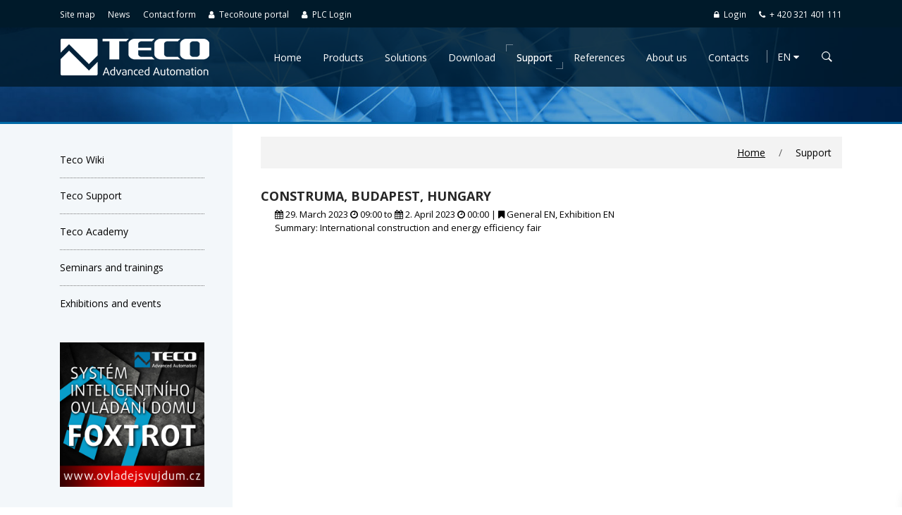

--- FILE ---
content_type: text/html; charset=utf-8
request_url: https://www.tecomat.com/index.php?mact=CGCalendar,cntnt01,default,0&cntnt01detailpage=support&cntnt01category=Training%20EN%2CSeminar%20EN%2CGeneral%20EN%2CExhibition%20EN&cntnt01calendartemplate=hp_en&cntnt01display=list&cntnt01date=2023-3-29&cntnt01returnid=93
body_size: 5156
content:
<!DOCTYPE html>
<!--[if lt IE 7 ]><html class="ie ie6" lang="en"> <![endif]-->
<!--[if IE 7 ]><html class="ie ie7" lang="en"> <![endif]-->
<!--[if IE 8 ]><html class="ie ie8" lang="en"> <![endif]-->
<!--[if (gte IE 9)|!(IE)]><!-->
<html lang="en">
<!--<![endif]-->
<head>
<meta charset="utf-8">
<title>Support - TECO - Automation</title>
<meta name="keywords" content="TECO" />
<meta name="description" content="TECO" />
<meta name="norton-safeweb-site-verification" content="addw935txnr6bqz5oj1xth4628trg9eiscak2dg8hzk309t2cfw0zuehp6poct-6496xy5b0f7ga7jivexosm8slr6dh0b57cvl3bmt0no9v28fhrk8vf-knvwlyssp3" />
<base href="https://www.tecomat.com/" />
<meta http-equiv="X-UA-Compatible" content="IE=edge">
<meta name="robots" content="INDEX,FOLLOW" />
<meta name="author" content="IceStudio.cz" />
<meta name="geo.country" content="CZ" />

<style>.nk-article h2 {display:none}</style>
<meta name="viewport" content="width=device-width, initial-scale=1">
<link href="https://fonts.googleapis.com/css?family=Open+Sans:400,400i,600,700" rel="stylesheet">
<link rel="stylesheet" href="https://www.tecomat.com/uploads/layout/components/bootstrap/css/bootstrap.min.css">
<link rel="stylesheet" href="https://www.tecomat.com/uploads/layout/components/font-awesome/css/font-awesome.min.css">
<link rel="stylesheet" href="https://www.tecomat.com/uploads/layout/components/flickity/css/flickity.min.css" media="screen">
<link rel="stylesheet" href="https://www.tecomat.com/uploads/layout/css/khaki.min.css?1.0.1">
<link rel="stylesheet" href="https://www.tecomat.com/uploads/layout/css/custom.min.css?1.0.2">
<script src="https://www.tecomat.com/uploads/layout/components/jquery/jquery.min.js"></script>
<!--[if lt IE 9]><script src="http://html5shim.googlecode.com/svn/trunk/html5.js"></script> <![endif]-->
</head><body class="com">
<header class="nk-header">
  <h1 class="text-hide m-0 p-0">TECO - Automation - Support</h1>
  <div class="nk-contacts-top hidden-md-down">
    <div class="container">
      <div class="nk-contacts-left">
        <div class="nk-navbar">
          <ul class="nk-nav">
            <li>
              <a href="/sitemap/">Site map</a>
            </li>
            <li>
              <a href="/news/">News</a>
            </li>
            <li>
              <a href="/contacts/">Contact form</a>
            </li>
            <li>
              <a href="https://portal.tecomat.com/portal/Default.aspx" target="_blank"><i class="fa fa-user pr-3" aria-hidden="true"></i> TecoRoute portal</a>
            </li>
            <li>
              <a href="https://route.tecomat.com" target="_blank"><i class="fa fa-user pr-3" aria-hidden="true"></i> PLC Login</a>
            </li>
          </ul>
        </div>
      </div>
      <div class="nk-contacts-right">
        <div class="nk-navbar">
          <ul class="nk-nav">
            <li>
            <a href="login/"><i class="fa fa-lock pr-3" aria-hidden="true"></i> Login</a>            </li>
            <li>
              <a href="tel:+420321401111"><i class="fa fa-phone pr-3" aria-hidden="true"></i> + 420 321 401 111</a>
            </li>
          </ul>
        </div>
      </div>
    </div>
  </div>
  <nav class="nk-navbar nk-navbar-top nk-navbar-sticky">
<div class="container">
      <div class="nk-nav-table">
        <a href="https://www.tecomat.com" class="nk-nav-logo">
          <img src="https://www.tecomat.com/uploads/layout/images/logo.png" alt="TECO - Automation" width="213">
        </a>
<ul class="nk-nav nk-nav-right hidden-md-down" data-nav-mobile="#nk-nav-mobile"><li><a href="https://www.tecomat.com/">Home</a></li><li class="nk-drop-item"><a href="https://www.tecomat.com/products">Products</a><ul class="dropdown"><li><a href="https://catalog.tecomat.cz/en">Teco Catalog</a></li><li><a href="https://catalog.tecomat.cz/en/category/plc-tecomat-tc800">PLC Tecomat TC800</a></li><li><a href="https://catalog.tecomat.cz/en/category/plc-tecomat-tc700">PLC Tecomat TC700</a></li><li><a href="https://catalog.tecomat.cz/en/category/plc-tecomat-foxtrot">PLC Tecomat Foxtrot</a></li><li><a href="https://catalog.tecomat.cz/en/category/cfox-cib-common-installation-bus">CFox - CIB bus modules</a></li><li><a href="https://catalog.tecomat.cz/en/category/cfox-wall-switches-and-sensors">CFox - wall switches and sensors CIB</a></li><li><a href="https://catalog.tecomat.cz/en/category/rfox2-wireless-network">RFox2 - wireless network</a></li><li><a href="https://catalog.tecomat.cz/en/category/communication-modules">Communication modules</a></li><li><a href="https://catalog.tecomat.cz/en/category/displays-hmi-human-machine-interface">Displays, operator panels</a></li><li><a href="https://catalog.tecomat.cz/en/category/sensors-meters-communicators">Sensors, meters, communicators</a></li><li><a href="https://catalog.tecomat.cz/en/category/accessories-for-intelligent-installations">Accessories for intelligent installations</a></li><li><a href="https://catalog.tecomat.cz/en/category/complementary-products">Smart City, Complementary products</a></li><li><a href="https://catalog.tecomat.cz/en/category/sw-mosaic-iec-61131-3">SW: Mosaic - IEC 61131-3</a></li><li><a href="https://catalog.tecomat.cz/en/category/sw-reliance-4-scada">SW: Reliance 4 (SCADA)</a></li><li><a href="https://www.tecomat.com/products/agevolt-charging-stations">AgeVolt charging stations</a></li></ul></li><li class="nk-drop-item"><a href="https://www.tecomat.com/solutions">Solutions</a><ul class="dropdown"><li><a href="https://www.tecomat.com/solutions/buildingautomation">Building Automation</a></li><li><a href="https://controlyourhouse.com/" target="_blank">Smart Home</a></li><li><a href="https://www.tecomat.com/solutions/hvac-control">HVAC Control</a></li><li><a href="https://www.tecomat.com/solutions/energy-management">Energy Management</a></li><li><a href="https://www.tecomat.com/OEM-HVAC-units">OEM - HVAC units</a></li><li><a href="https://www.tecomat.com/solutions/security">Security and Fire Alarm Systems, Access Control</a></li><li><a href="https://www.tecomat.com/solutions/ev-charging">EV charging</a></li><li><a href="https://www.tecomat.com/solutions/boat-automation">Boat Automation</a></li></ul></li><li class="nk-drop-item"><a href="https://www.tecomat.com/download">Download</a><ul class="dropdown"><li class="nk-drop-item"><a href="https://www.tecomat.com/download/software-and-firmware">Software and Firmware</a><ul class="dropdown"><li><a href="https://www.tecomat.com/download/software-and-firmware/mosaic">Mosaic</a></li><li class="nk-drop-item"><a href="https://www.tecomat.com/download/software-and-firmware/mosaic/os-libraries">Open Source libraries </a><ul class="dropdown"><li><a href="https://www.tecomat.com/download/software-and-firmware/mosaic/oscat-basic">OSCAT BASIC</a></li><li><a href="https://www.tecomat.com/download/software-and-firmware/mosaic/oscat-building">OSCAT Building</a></li></ul></li><li><a href="https://www.tecomat.com/download/software-and-firmware/plccoms">PLCComS</a></li><li><a href="https://www.tecomat.com/download/software-and-firmware/firmware-updater">Firmware Updater</a></li><li><a href="https://www.tecomat.com/download/software-and-firmware/project-loader">Project Loader</a></li><li><a href="https://www.tecomat.com/download/software-and-firmware/setplclp">SetPlcIp</a></li><li><a href="https://www.tecomat.com/download/software-and-firmware/reliance">Reliance</a></li></ul></li><li class="nk-drop-item"><a href="https://www.tecomat.com/download/manuals">Manuals and documentation</a><ul class="dropdown"><li class="nk-drop-item"><a href="https://www.tecomat.com/download/manuals/sw-manuals">SW Manuals</a><ul class="dropdown"><li><a href="https://www.tecomat.com/download/manuals/sw-manuals/mosaic-function">Mosaic - function overview</a></li></ul></li><li><a href="https://www.tecomat.com/download/manuals/hw-manuals">HW manuals</a></li><li><a href="https://www.tecomat.com/download/manuals/for-designers">For designers</a></li></ul></li><li class="nk-drop-item"><a href="https://www.tecomat.com/download/press-materials">Press materials and catalogues</a><ul class="dropdown"><li><a href="https://www.tecomat.com/download/press-materials/catalogues">Catalogues</a></li><li><a href="https://www.tecomat.com/download/press-materials/brochures-and-tecoinfo">Brochures and TecoInfo</a></li><li><a href="https://www.tecomat.com/download/press-materials/posters">Posters and banners</a></li><li><a href="https://www.tecomat.com/download/press-materials/teco-logo">TECO logo</a></li></ul></li><li><a href="https://www.tecomat.com/download/pricelist">Pricelist</a></li></ul></li><li class="nk-drop-item active"><a href="https://www.tecomat.com/support" class="active">Support</a><ul class="dropdown"><li><a href="https://wiki.tecomat.cz/en" target="_blank">Teco Wiki</a></li><li><a href="https://support.tecomat.cz/en" target="_blank">Teco Support</a></li><li><a href="https://www.tecomat.com/teco-academy" target="_blank">Teco Academy</a></li><li><a href="https://www.tecomat.com/support/trainning">Seminars and trainings</a></li><li><a href="https://www.tecomat.com/support/exhibitions">Exhibitions and events</a></li></ul></li><li class="nk-drop-item"><a href="https://www.tecomat.com/reference">References</a><ul class="dropdown"><li><a href="https://www.tecomat.com/reference/smart-home-en">Smart home</a></li><li><a href="https://www.tecomat.com/reference/building-automation-en">Building Automation</a></li><li><a href="https://www.tecomat.com/reference/industrial-automation">Industrial automation</a></li><li><a href="https://www.tecomat.com/reference/automation-in-energy">Automation in energy</a></li><li><a href="https://www.tecomat.com/reference/automation-in-transport">Automation in transport</a></li><li><a href="https://www.tecomat.com/reference/automation-of-water-management">Automation of water management</a></li><li><a href="https://www.tecomat.com/reference/others">Others</a></li></ul></li><li class="nk-drop-item"><a href="https://www.tecomat.com/about-us/about-company">About us</a><ul class="dropdown"><li><a href="https://www.tecomat.com/about-us/about-company">About company</a></li><li><a href="https://www.tecomat.com/about-us/written-about-us">Written about us</a></li><li><a href="https://www.tecomat.com/about-us/certificates">Certificates</a></li><li><a href="https://www.tecomat.com/about-us/awards">Awards</a></li><li><a href="https://www.tecomat.com/about-us/business-conditions">Business conditions</a></li><li><a href="https://www.tecomat.com/about-us/terms-of-use">Terms of Use and Privacy Policy</a></li></ul></li><li class="nk-drop-item"><a href="https://www.tecomat.com/contacts">Contacts</a><ul class="dropdown"><li><a href="https://www.tecomat.com/contacts">Contacts</a></li><li><a href="https://www.tecomat.com/contacts/head-office">Head office</a></li><li><a href="https://www.tecomat.com/contacts/sales-managers">Sales managers</a></li><li><a href="https://www.tecomat.com/contacts/management">Management</a></li><li><a href="https://www.tecomat.com/contacts/partners">Partners</a></li></ul></li></ul>
        <ul class="nk-nav nk-nav-right nk-nav-icons">
          <li class="single-icon hidden-lg-up">
            <a href="#" class="no-link-effect" data-nav-toggle="#nk-nav-mobile">
              <span class="nk-icon-burger">
                <span class="nk-t-1"></span>
                <span class="nk-t-2"></span>
                <span class="nk-t-3"></span>
              </span>
            </a>
          </li>
          <li class="nk-drop-item lang-selection">
	<a href="https://www.tecomat.com" class="no-link-effect" data-link="disabled">en <i class="fa fa-caret-down" aria-hidden="true"></i></a>
	<ul class="dropdown"><li><a href="https://www.tecomat.cz" title="Česky">cz</a></li><li class="active"><a href="https://www.tecomat.com" title="English">en</a></li>	</ul>
          </li>
          <li class="single-icon">
            <a href="#" class="nk-search-toggle no-link-effect">
              <span class="nk-icon-search"></span>
            </a>
          </li>
          <li class="single-icon hidden-lg-up">
            <a href="login/" class="no-link-effect"><i class="fa fa-lock" aria-hidden="true"></i></a>          </li>
        </ul>
      </div>
    </div>
  </nav>
</header>
<!-- Navbar Mobile -->
<div id="nk-nav-mobile" class="nk-navbar nk-navbar-side nk-navbar-left-side nk-navbar-overlay-content hidden-lg-up">
  <div class="nano">
    <div class="nano-content">
      <div class="nk-nav-table">
        <div class="nk-nav-row">
          <a href="index.html" class="nk-nav-logo">
            <img src="https://www.tecomat.com/uploads/layout/images/logo.png" alt="TECO - Automation" width="165">
          </a>
        </div>
        <div class="nk-nav-row nk-nav-row-full nk-nav-row-top">
          <div class="nk-navbar-mobile-content">
            <ul class="nk-nav">
              <!-- Here will be inserted menu from [data-mobile-menu="#nk-nav-mobile"] -->
            </ul>
          </div>
        </div>
      </div>
    </div>
  </div>
</div>
<!-- //Navbar Mobile -->

<div class="nk-main">
  <div class="nk-header-title nk-header-title-sm nk-header-title-parallax">
    <div class="bg-image"><div style="background-image: url('https://www.tecomat.com/uploads/layout/images/image-block.jpg');"></div>
</div>
    <div class="nk-header-dummy">&nbsp;</div>
  </div>
  <div class="nk-box border-top-blue">
    <section class="container">
      <div class="row">
        <div class="col-lg-9 push-lg-3">
          <div class="nk-breadcrumbs text-right mb-5">
<ul><li><a href="https://www.tecomat.com/" title="Home">Home</a></li> <li><span>Support</span></li></ul>
          </div>
          <!-- content -->
          <article class="nk-article">
            <h2>Support</h2><div class="cal-upcominglist">

  <div class="calendar-event mb-10">
  <h3 class="text-uppercase mb-5 text-main-1 fs-18"><a href="https://www.tecomat.com/podpora/93/277-Construma-Budapest-Hungary" title="Construma, Budapest, Hungary">Construma, Budapest, Hungary</a></h3>
        <div class="calendar-date-from ml-20 fs-13"><i class="fa fa-calendar" aria-hidden="true"></i> 29. March 2023 <i class="fa fa-clock-o" aria-hidden="true"></i> 09:00 to <i class="fa fa-calendar" aria-hidden="true"></i>  2. April 2023 <i class="fa fa-clock-o" aria-hidden="true"></i> 00:00 | <i class="fa fa-bookmark" aria-hidden="true" style="color:#000000"></i>
 General EN, Exhibition EN</div>
          <div class="calendar-summary ml-20 fs-13"><span class="calendar-summary-title">Summary: </span>International construction and energy efficiency fair</div>
  
  </div>
</div>            <div class="nk-gap-4"></div>
          </article>
          <!-- //content -->
        </div>
        <div class="col-lg-3 pull-lg-9">
          <aside class="nk-sidebar nk-sidebar-left">
            <div class="nk-gap-2"></div>
            <div class="nk-widget">
              <div>
<ul class="nk-widget-categories"><li><a href='https://wiki.tecomat.cz/en' target='_blank'>Teco Wiki</a></li><li><a href='https://support.tecomat.cz/en' target='_blank'>Teco Support</a></li><li><a href='https://www.tecomat.com/teco-academy' target='_blank'>Teco Academy</a></li><li><a href='https://www.tecomat.com/support/trainning'>Seminars and trainings</a></li><li><a href='https://www.tecomat.com/support/exhibitions'>Exhibitions and events</a></li></ul>
              </div>
            </div>
            <div class="nk-gap-1"></div>
<div><a href="http://www.controlyourhouse.com" target="_blank"><img src="/uploads/images/teco-osd.png" class="img-fluid" alt="Control your house" /></a></div>
            <div class="nk-gap-2"></div>
          </aside>
        </div>
      </div>
    </section>
  </div>
</div>

<!-- footer -->
<footer class="nk-footer bg-main-3 text-main-2 border-top-white fs-13">
  <div class="nk-gap-2"></div>
    <div class="container">
      <div class="row">
        <div class="col-12 col-md-6 col-lg-3 py-1 fs-12">
          <img src="https://www.tecomat.com/uploads/layout/images/logo-footer.png" class="img-fluid mb-20" alt="Teco a.s." />
          <p>Copyright: &copy; 2022 Teco a. s.<br />All rights reserved</p>
          <p>Powered by: <a href="http://www.icestudio.cz" class="link-main-3" target="_blank">IceStudio</a> | <!-- Vyvolani nastaveni -->
<a href="javascript:void(0);" class="link-main-3" data-cc="c-settings">Cookie settings</a></p>

        </div>
        <div class="col-12 col-md-6 col-lg-3 py-1">
          <h3 class="h6 text-uppercase">Share us</h3>
          <div class="addthis_inline_share_toolbox"></div>
<h3 class="h6 text-uppercase">Follow us</h3>
          <div><i class="fa fa-facebook-square" aria-hidden="true"></i> <a href="https://www.facebook.com/tecomatinternational" class="link-main-3" target="_blank" rel="nofollow">Facebook</a> <i class="fa fa-twitter-square" aria-hidden="true"></i>
 <a href="https://twitter.com/TecomatFoxtrot" class="link-main-3" target="_blank" rel="nofollow">Twitter</a> <i class="fa fa-linkedin-square" aria-hidden="true"></i>
 <a href="https://www.linkedin.com/company/3321259/" class="link-main-3" target="_blank" rel="nofollow">LinkedIn</a></div>
          <div class="nk-gap"></div>
        </div>
        <div class="col-12 col-md-6 col-lg-3 py-1">
          <h3 class="h6 text-uppercase">Czech leader in automation</h3>
<p>Teco a.s., the czech leader in development of industrial automation systems and the systems for inteligent buildings.</p>
        </div>
        <div class="col-12 col-md-6 col-lg-3 py-1">
          <h3 class="h6 text-uppercase">Quick contact</h3>
          <ul class="nk-widget-contact">
            <li>
              <span class="nk-widget-contact-icon">
                <i class="fa fa-home" aria-hidden="true"></i>
              </span>
              Teco a.s.<br />Prumyslova zona Staralka 984<br />280 02 Kolin, Czech Republic
            </li>
            <li>
              <span class="nk-widget-contact-icon">
                <i class="fa fa-phone" aria-hidden="true"></i>
              </span>
              + 420 321 401 111
            </li>
            <li>
              <span class="nk-widget-contact-icon">
                <i class="fa fa-envelope-o" aria-hidden="true"></i>
              </span>
<a href="&#109;&#97;&#105;&#108;&#116;&#111;&#58;%74%65%63%6f@%74%65%63%6f%6d%61%74.%63%6f%6d" class="link-main-3">&#x74;&#x65;&#x63;&#x6f;&#x40;&#x74;&#x65;&#x63;&#x6f;&#x6d;&#x61;&#x74;&#x2e;&#x63;&#x6f;&#x6d;</a>
            </li>
          </ul>
        </div>
      </div>
    </div>
  <div class="nk-gap"></div>
</footer>
<!-- //footer -->

<!-- side buttons -->
<div class="nk-side-buttons">
  <ul>
    <li>
      <span class="nk-scroll-top">
        <i class="fa fa-angle-up" aria-hidden="true"></i>
      </span>
    </li>
  </ul>
</div>
<!-- //side buttons -->

<!-- search -->

<div class="nk-search">
  <div class="container">
<form id="cntnt01moduleform_1" method="get" action=" https://www.tecomat.com">
  <input type="hidden" name="mact" value="Search,cntnt01,dosearch,0" />
  <input type="hidden" name="cntnt01returnid" value="96" />
  <fieldset class="form-group nk-search-field">
     <input type="text" class="form-control" id="cntnt01searchinput" name="cntnt01searchinput" placeholder="..." />
      <label for="cntnt01searchinput"><i class="fa fa-search"></i></label>
    </fieldset>
   </form>
  </div>
</div>
<!-- //search -->

<!-- simple modal message -->
<div id="simple-modal" class="modal nk-modal fade" tabindex="-1" role="dialog" aria-labelledby="simple-modal-label" aria-hidden="true">
  <div class="modal-dialog">
    <div class="modal-content">
      <div class="modal-header bg-gray-3">
        <h4 class="modal-title nk-title fs-18 text-uppercase" id="simple-modal-label">Modal</h4>
        <button type="button" class="close" data-dismiss="modal" aria-label="Close">&times;</button>
      </div>
      <div class="modal-body" id="simple-modal-body"></div>
    </div>
 </div>
</div>
<!-- //simple modal message -->

<!-- scripts -->
<!-- Cookies banner -->
<script defer src="lib/cookies-consent/cookieconsent.min.js"></script>
<script defer src="https://www.tecomat.com/uploads/layout/js/cookies-consent-en.js"></script>
<!-- GSAP -->
  <script src="https://www.tecomat.com/uploads/layout/components/gsap/TweenMax.min.js"></script>
  <script src="https://www.tecomat.com/uploads/layout/components/gsap/plugins/ScrollToPlugin.min.js"></script>
  <!-- Bootstrap -->
  <script src="https://www.tecomat.com/uploads/layout/components/tether/js/tether.min.js"></script>
  <script src="https://www.tecomat.com/uploads/layout/components/bootstrap/js/bootstrap.min.js"></script>
  <!-- Jarallax -->
  <script src="https://www.tecomat.com/uploads/layout/components/jarallax/jarallax.min.js"></script>
  <script src="https://www.tecomat.com/uploads/layout/components/jarallax/jarallax-video.min.js"></script>
  <!-- Flickity -->
  <script src="https://www.tecomat.com/uploads/layout/components/flickity/js/flickity.pkgd.min.js"></script>
  <!-- Khaki -->
  <script src="https://www.tecomat.com/uploads/layout/js/khaki.min.js?1.0.0"></script>
  <script src="https://www.tecomat.com/uploads/layout/js/khaki-init.js?1.0.0"></script>
  <!-- Custom -->
  <script src="https://www.tecomat.com/uploads/layout/js/custom.min.js?1.0.3"></script>
  <!-- AddThis -->
  <script type="text/plain" data-cookiecategory="targeting" defer  src="//s7.addthis.com/js/300/addthis_widget.js#pubid=ra-59a66ec893c851f6"></script>

<!-- Global site tag (gtag.js) - Google Analytics -->
<script type="text/plain" data-cookiecategory="analytics" defer  src="https://www.googletagmanager.com/gtag/js?id=UA-170296484-2"></script>
<script type="text/plain" data-cookiecategory="analytics">
  window.dataLayer = window.dataLayer || [];
  function gtag(){dataLayer.push(arguments);}
  gtag('js', new Date());

  gtag('config', 'UA-170296484-2');
</script>



<!-- //scripts -->
</body>
</html>

--- FILE ---
content_type: text/css
request_url: https://www.tecomat.com/uploads/layout/css/khaki.min.css?1.0.1
body_size: 21967
content:
body{color:#010101;background-color:#fff}.nk-main{background-color:#fff;overflow:hidden}body.nk-page-boxed{max-width:1200px;margin:0 auto}a{color:#272727}a:focus,a:hover{color:#818181}::selection,::-moz-selection{color:#fff;background-color:#e1e1e1}.nk-block{position:relative;overflow:hidden;display:block;z-index:1}.nk-block:after,.nk-block:before{content:'';display:table;clear:both}.bg-image,.bg-video{position:absolute;top:-30px;left:-30px;right:-30px;bottom:-30px;background-size:cover;background-position:50% 50%;z-index:-1}.bg-image>div,.bg-video>div{position:absolute;top:0;left:0;right:0;bottom:0;background-size:cover;background-position:50% 50%}.bg-video{top:0;left:0;right:0;bottom:0}.bg-image-row,.bg-video-row,.bg-map-row{position:absolute;top:0;left:0;right:0;bottom:0;z-index:-1}.bg-image-row>div,.bg-video-row>div,.bg-map-row>div{height:100%;overflow:hidden}@media (max-width: 991px){.bg-image-row,.bg-video-row,.bg-map-row{position:relative}.bg-image-row>div,.bg-video-row>div,.bg-map-row>div{padding-top:56.25%}.bg-image-row>div>div,.bg-video-row>div>div,.bg-map-row>div>div{position:absolute;top:0;left:0;right:0;bottom:0}}.bg-map-row{z-index:auto}.bg-map-row .nk-gmaps{height:100%;z-index:1}@media (max-width: 991px){.bg-map-row{position:relative}.bg-map-row>div{padding-top:0}.bg-map-row>div>div{position:relative}.bg-map-row .nk-gmaps{height:300px}.bg-map-row .nk-gmaps-sm{height:250px}.bg-map-row .nk-gmaps-md{height:450px}.bg-map-row .nk-gmaps-lg{height:550px}.bg-map-row .nk-gmaps-full{height:700px;height:100vh;min-height:700px}}.bg-color{position:absolute;top:0;left:0;right:0;bottom:0;background-color:#f2f2f2;z-index:-1}.nk-gap,.nk-gap-1,.nk-gap-2,.nk-gap-3,.nk-gap-4,.nk-gap-5,.nk-gap-6{display:block;height:20px}.nk-gap:after,.nk-gap:before,.nk-gap-1:after,.nk-gap-1:before,.nk-gap-2:after,.nk-gap-2:before,.nk-gap-3:after,.nk-gap-3:before,.nk-gap-4:after,.nk-gap-4:before,.nk-gap-5:after,.nk-gap-5:before,.nk-gap-6:after,.nk-gap-6:before{content:'';display:table;clear:both}.nk-gap-1{height:30px}.nk-gap-2{height:40px}.nk-gap-3{height:60px}.nk-gap-4{height:80px}.nk-gap-5{height:100px}.nk-gap-6{height:120px}.nk-body-scrollbar-measure{position:absolute;top:-9999px;width:50px;height:50px;overflow:scroll}.nk-gmaps{height:300px;width:100%}.nk-gmaps-sm{height:250px}.nk-gmaps-md{height:450px}.nk-gmaps-lg{height:550px}.nk-gmaps-full{height:700px;height:100vh;min-height:700px}.nk-badge{display:inline-block;text-align:center;font-size:10px;border-radius:7.5px;min-width:15px;height:15px;line-height:15px;padding:0 4px;background-color:#fff;color:#0069a6}.nk-navbar li>.nk-badge{position:absolute;right:5px;bottom:0}.nk-scroll-top{cursor:pointer}pre{position:relative;color:#010101;background-color:#e1e1e1;max-height:500px;padding:25px;line-height:1.3}pre .tag{display:inline-block;padding:0;font-size:inherit;font-weight:inherit;line-height:inherit;text-align:inherit;white-space:inherit;vertical-align:inherit;border-radius:0}pre[class*="language-"]{margin:0}.nk-vertical-center,.nk-vertical-bottom,.nk-vertical-top{display:table;width:100%;height:100%}.nk-vertical-center>div,.nk-vertical-bottom>div,.nk-vertical-top>div{display:table-cell;vertical-align:middle}.nk-vertical-bottom>div{vertical-align:bottom}.nk-vertical-top>div{vertical-align:top}.row.no-gap{margin-left:0;margin-right:0}.row.no-gap>[class*='col-']{padding-right:0;padding-left:0}.text-xs-center{text-align:center}.text-xs-left{text-align:left}.text-xs-right{text-align:right}.pull-xs-right{float:right}.pull-xs-left{float:left}.pull-xs-none{float:none}html{font-size:14px}body{font-family:"Open Sans",sans-serif;line-height:1.5;-webkit-font-smoothing:antialiased;-moz-osx-font-smoothing:grayscale}p{margin-bottom:1.2em}b,strong{font-weight:bold}h1,.h1,h2,.h2,h3,.h3,h4,.h4,h5,.h5,h6,.h6{font-family:"Open Sans",sans-serif;font-weight:bold;margin-bottom:1rem}.display-1,.display-2,.display-3,.display-4{font-family:"Open Sans",sans-serif;font-weight:bold}.display-1{font-size:4.7rem}.display-2{font-size:4.2rem}.display-3{font-size:3.7rem}.display-4{font-size:3.2rem}.nk-title{position:relative;z-index:1}.nk-sub-title{position:relative;font-weight:normal;font-style:italic;font-family:"Open Sans",sans-serif;font-size:1.1rem;color:#0069a6;z-index:1}.nk-title+.nk-sub-title{margin-top:1rem}.nk-title-back{color:inherit;font-size:6rem;opacity:0.5;margin-bottom:0}.nk-title-back+*{position:relative;margin-top:-40px}.nk-title-back+.nk-sub-title{margin-top:-50px}.nk-title-sep{display:block;margin:30px auto;color:inherit;line-height:0}.nk-title-sep:after{content:'';width:80%;max-width:80px;display:inline-block;vertical-align:middle;border-bottom:1px dotted;opacity:0.4}.nk-title-sep-icon{display:block;margin:30px auto;color:inherit;line-height:0}.nk-title-sep-icon .icon{font-size:1.9rem;vertical-align:middle}.nk-title-sep-icon:before,.nk-title-sep-icon:after{content:'';display:inline-block;vertical-align:middle;border-bottom:1px dotted;opacity:0.4;width:60px}.nk-title-sep-icon:before{margin-right:20px}.nk-title-sep-icon:after{margin-left:20px}.nk-mega-item>.dropdown>ul li>label{font-family:"Open Sans",sans-serif}.nk-sidebar-sticky-parent{display:-webkit-box;display:-ms-flexbox;display:flex;-webkit-box-orient:vertical;-webkit-box-direction:normal;-ms-flex-direction:column;flex-direction:column}.nk-sidebar-sticky-parent>.nk-sidebar{-webkit-box-flex:1;-ms-flex:1;flex:1}.row.vertical-gap>[class*='col-']{padding-top:30px}.row.vertical-gap{margin-top:-30px}.row.sm-gap{margin-left:-7.5px;margin-right:-7.5px}.row.sm-gap>[class*='col-']{padding-right:7.5px;padding-left:7.5px}.row.sm-gap.vertical-gap>[class*='col-']{padding-top:15px}.row.sm-gap.vertical-gap{margin-top:-15px}.row.md-gap{margin-left:-22.5px;margin-right:-22.5px}.row.md-gap>[class*='col-']{padding-right:22.5px;padding-left:22.5px}.row.md-gap.vertical-gap>[class*='col-']{padding-top:45px}.row.md-gap.vertical-gap{margin-top:-45px}.row.lg-gap{margin-left:-30px;margin-right:-30px}.row.lg-gap>[class*='col-']{padding-right:30px;padding-left:30px}.row.lg-gap.vertical-gap>[class*='col-']{padding-top:65px}.row.lg-gap.vertical-gap{margin-top:-65px}.thead-default th{color:#010101;background-color:#f2f2f2}.table thead th,.table td,.table th{border-color:#e1e1e1}.nk-modal .modal-content{border:none;border-radius:0}.nk-modal .modal-header,.nk-modal .modal-footer{padding:25px 30px;border-bottom-color:#F3F3F3;border-top-color:#F3F3F3}.nk-modal .modal-header .close,.nk-modal .modal-footer .close{position:relative;z-index:2;margin-top:0}.nk-modal .modal-body{padding:30px}.nk-modal.fade .modal-dialog{-webkit-transform:translate(0, 0);-ms-transform:translate(0, 0);transform:translate(0, 0);-webkit-transition:none;transition:none}@media (min-width: 576px){.nk-modal .modal-dialog{margin-top:60px;margin-bottom:60px}}.text-main-0{color:#010101 !important}.text-main-1{color:#0069a6 !important}.text-main-2{color:#fff !important}.text-main-3{color:#50a3c9 !important}.text-main-4{color:#ed7802 !important}.text-main-5{color:#001a2a !important}.text-primary{color:#0275D8 !important}.text-success{color:#5CB85C !important}.text-info{color:#5BC0DE !important}.text-warning{color:#F0AD4E !important}.text-danger{color:#D9534F !important}.text-white{color:#fff !important}.text-black{color:#000 !important}.text-gray-1{color:#fafafa !important}.text-gray-2{color:#f2f2f2 !important}.text-gray-3{color:#e1e1e1 !important}.bg-main-0{background-color:#fff !important}.bg-main-1{background-color:#f3f7fa !important}.bg-main-2{background-color:#0069a6 !important}.bg-main-3{background-color:#001a2a !important}.bg-main-4{background-color:#ec6002 !important}.bg-main-5{background-color:#5fb9ef !important}.bg-primary{background-color:#0275D8 !important}.bg-success{background-color:#5CB85C !important}.bg-info{background-color:#5BC0DE !important}.bg-warning{background-color:#F0AD4E !important}.bg-danger{background-color:#D9534F !important}.bg-white{background-color:#fff !important}.bg-black{background-color:#000 !important}.bg-gray-1{background-color:#fafafa !important}.bg-gray-2{background-color:#f2f2f2 !important}.bg-gray-3{background-color:#e1e1e1 !important}.link-main-0,.link-main-0:visited,.link-main-0:focus{color:#333;text-decoration:underline}.link-main-0:hover,.link-main-0:active{color:#555;text-decoration:none}.link-main-1,.link-main-1:visited,.link-main-1:focus{color:#0069a6;text-decoration:none}.link-main-1:hover,.link-main-1:active{color:#ec6002;text-decoration:none}.link-main-2,.link-main-2:visited,.link-main-2:focus{color:#fff;text-decoration:none}.link-main-2:hover,.link-main-2:active{color:#ed7802;text-decoration:none}.link-main-3,.link-main-3:visited,.link-main-3:focus{color:#50a3c9;text-decoration:none}.link-main-3:hover,.link-main-3:active{color:#ed7802;text-decoration:none}.nk-img-fit,.nk-img{max-width:100%}@media (max-width: 575px){.nk-img-fit-xs-down{max-width:100%}}@media (min-width: 576px){.nk-img-fit-sm-up{max-width:100%}}@media (max-width: 767px){.nk-img-fit-sm-down{max-width:100%}}@media (min-width: 768px){.nk-img-fit-md-up{max-width:100%}}@media (max-width: 991px){.nk-img-fit-md-down{max-width:100%}}@media (min-width: 992px){.nk-img-fit-lg-up{max-width:100%}}@media (max-width: 1199px){.nk-img-fit-lg-down{max-width:100%}}@media (min-width: 1200px){.nk-img-fit-xl-up{max-width:100%}}.nk-img-stretch{width:100%}img.circle{border-radius:50%}img.rounded{border-radius:5px}.va-t{vertical-align:top !important}.va-m{vertical-align:middle !important}.va-b{vertical-align:bottom !important}.va-s{vertical-align:super !important}.dib{display:inline-block !important}.db{display:block}.dn{display:none}.cursor{cursor:pointer !important}.text-uppercase{text-transform:uppercase !important}.fw-400{font-weight:400 !important}.fw-500{font-weight:500 !important}.fw-600{font-weight:600 !important}.fw-700{font-weight:700 !important}.fw-800{font-weight:800 !important}.fs-4{font-size:.28571rem !important}.fs-5{font-size:.35714rem !important}.fs-6{font-size:.42857rem !important}.fs-7{font-size:.5rem !important}.fs-8{font-size:.57143rem !important}.fs-9{font-size:.64286rem !important}.fs-10{font-size:.71429rem !important}.fs-11{font-size:.78571rem !important}.fs-12{font-size:.85714rem !important}.fs-13{font-size:.92857rem !important}.fs-14{font-size:1rem !important}.fs-15{font-size:1.07143rem !important}.fs-16{font-size:1.14286rem !important}.fs-17{font-size:1.21429rem !important}.fs-18{font-size:1.28571rem !important}.fs-19{font-size:1.35714rem !important}.fs-20{font-size:1.42857rem !important}.fs-22{font-size:1.57143rem !important}.fs-24{font-size:1.71429rem !important}.fs-26{font-size:1.85714rem !important}.fs-28{font-size:2rem !important}.fs-30{font-size:2.14286rem !important}.fs-35{font-size:2.5rem !important}.fs-40{font-size:2.85714rem !important}.fs-45{font-size:3.21429rem !important}.fs-50{font-size:3.57143rem !important}.fs-55{font-size:3.92857rem !important}.fs-60{font-size:4.28571rem !important}.fs-65{font-size:4.64286rem !important}.f-0{font-size:1rem}.lh-0{line-height:0 !important}.lh-.9{line-height:.9 !important}.lh-1{line-height:1 !important}.lh-1.2{line-height:1.2 !important}.lh-1.4{line-height:1.4 !important}.lh-1.6{line-height:1.6 !important}.lh-1.8{line-height:1.8 !important}.lh-2{line-height:2 !important}.lh-2.5{line-height:2.5 !important}.lh-3{line-height:3 !important}.lh-3.5{line-height:3.5 !important}.lh-4{line-height:4 !important}.lh-4.5{line-height:4.5 !important}.lh-0{line-height:0% !important}.lh-70{line-height:70% !important}.lh-80{line-height:80% !important}.lh-90{line-height:90% !important}.lh-100{line-height:100% !important}.lh-120{line-height:120% !important}.lh-140{line-height:140% !important}.lh-160{line-height:160% !important}.lh-180{line-height:180% !important}.lh-200{line-height:200% !important}.lh-250{line-height:250% !important}.lh-300{line-height:300% !important}.lh-350{line-height:350% !important}.lh-400{line-height:400% !important}.lh-450{line-height:450% !important}.nk-font-inherit{font-family:inherit !important}.ellipsis{white-space:nowrap;overflow:hidden;text-overflow:ellipsis}.hauto{height:auto !important}.wauto{width:auto !important}.of-a{overflow:auto !important}.of-h{overflow:hidden !important}.of-v{overflow:visible !important}.of-x-a{overflow-x:auto !important}.of-x-h{overflow-x:hidden !important}.of-x-v{overflow-x:visible !important}.of-y-a{overflow-y:auto !important}.of-y-h{overflow-y:hidden !important}.of-y-v{overflow-y:visible !important}.b-0{border-width:0px !important}.b-1{border-width:1px !important}.b-2{border-width:2px !important}.b-3{border-width:3px !important}.b-4{border-width:4px !important}.b-5{border-width:5px !important}.b-10{border-width:10px !important}.br-0{border-radius:0px !important}.br-1{border-radius:1px !important}.br-2{border-radius:2px !important}.br-3{border-radius:3px !important}.br-4{border-radius:4px !important}.br-5{border-radius:5px !important}.br-8{border-radius:8px !important}.br-10{border-radius:10px !important}.br-15{border-radius:15px !important}.pt-0{padding-top:0px !important}.pt-1{padding-top:1px !important}.pt-2{padding-top:2px !important}.pt-3{padding-top:3px !important}.pt-4{padding-top:4px !important}.pt-5{padding-top:5px !important}.pt-6{padding-top:6px !important}.pt-7{padding-top:7px !important}.pt-8{padding-top:8px !important}.pt-9{padding-top:9px !important}.pt-10{padding-top:10px !important}.pt-15{padding-top:15px !important}.pt-20{padding-top:20px !important}.pt-25{padding-top:25px !important}.pt-30{padding-top:30px !important}.pt-35{padding-top:35px !important}.pt-40{padding-top:40px !important}.pt-45{padding-top:45px !important}.pt-50{padding-top:50px !important}.pt-60{padding-top:60px !important}.pt-70{padding-top:70px !important}.pt-80{padding-top:80px !important}.pt-90{padding-top:90px !important}.pt-100{padding-top:100px !important}.pl-0{padding-left:0px !important}.pl-1{padding-left:1px !important}.pl-2{padding-left:2px !important}.pl-3{padding-left:3px !important}.pl-4{padding-left:4px !important}.pl-5{padding-left:5px !important}.pl-6{padding-left:6px !important}.pl-7{padding-left:7px !important}.pl-8{padding-left:8px !important}.pl-9{padding-left:9px !important}.pl-10{padding-left:10px !important}.pl-15{padding-left:15px !important}.pl-20{padding-left:20px !important}.pl-25{padding-left:25px !important}.pl-30{padding-left:30px !important}.pl-35{padding-left:35px !important}.pl-40{padding-left:40px !important}.pl-45{padding-left:45px !important}.pl-50{padding-left:50px !important}.pl-60{padding-left:60px !important}.pl-70{padding-left:70px !important}.pl-80{padding-left:80px !important}.pl-90{padding-left:90px !important}.pl-100{padding-left:100px !important}.pr-0{padding-right:0px !important}.pr-1{padding-right:1px !important}.pr-2{padding-right:2px !important}.pr-3{padding-right:3px !important}.pr-4{padding-right:4px !important}.pr-5{padding-right:5px !important}.pr-6{padding-right:6px !important}.pr-7{padding-right:7px !important}.pr-8{padding-right:8px !important}.pr-9{padding-right:9px !important}.pr-10{padding-right:10px !important}.pr-15{padding-right:15px !important}.pr-20{padding-right:20px !important}.pr-25{padding-right:25px !important}.pr-30{padding-right:30px !important}.pr-35{padding-right:35px !important}.pr-40{padding-right:40px !important}.pr-45{padding-right:45px !important}.pr-50{padding-right:50px !important}.pr-60{padding-right:60px !important}.pr-70{padding-right:70px !important}.pr-80{padding-right:80px !important}.pr-90{padding-right:90px !important}.pr-100{padding-right:100px !important}.pb-0{padding-bottom:0px !important}.pb-1{padding-bottom:1px !important}.pb-2{padding-bottom:2px !important}.pb-3{padding-bottom:3px !important}.pb-4{padding-bottom:4px !important}.pb-5{padding-bottom:5px !important}.pb-6{padding-bottom:6px !important}.pb-7{padding-bottom:7px !important}.pb-8{padding-bottom:8px !important}.pb-9{padding-bottom:9px !important}.pb-10{padding-bottom:10px !important}.pb-15{padding-bottom:15px !important}.pb-20{padding-bottom:20px !important}.pb-25{padding-bottom:25px !important}.pb-30{padding-bottom:30px !important}.pb-35{padding-bottom:35px !important}.pb-40{padding-bottom:40px !important}.pb-45{padding-bottom:45px !important}.pb-50{padding-bottom:50px !important}.pb-60{padding-bottom:60px !important}.pb-70{padding-bottom:70px !important}.pb-80{padding-bottom:80px !important}.pb-90{padding-bottom:90px !important}.pb-100{padding-bottom:100px !important}.mauto{margin-left:auto;margin-right:auto}.mt-0{margin-top:0px !important}.mt-1{margin-top:1px !important}.mt-2{margin-top:2px !important}.mt-3{margin-top:3px !important}.mt-4{margin-top:4px !important}.mt-5{margin-top:5px !important}.mt-6{margin-top:6px !important}.mt-7{margin-top:7px !important}.mt-8{margin-top:8px !important}.mt-9{margin-top:9px !important}.mt-10{margin-top:10px !important}.mt-15{margin-top:15px !important}.mt-20{margin-top:20px !important}.mt-25{margin-top:25px !important}.mt-30{margin-top:30px !important}.mt-35{margin-top:35px !important}.mt-40{margin-top:40px !important}.mt-45{margin-top:45px !important}.mt-50{margin-top:50px !important}.mt-60{margin-top:60px !important}.mt-70{margin-top:70px !important}.mt-80{margin-top:80px !important}.mt-90{margin-top:90px !important}.mt-100{margin-top:100px !important}.ml-0{margin-left:0px !important}.ml-1{margin-left:1px !important}.ml-2{margin-left:2px !important}.ml-3{margin-left:3px !important}.ml-4{margin-left:4px !important}.ml-5{margin-left:5px !important}.ml-6{margin-left:6px !important}.ml-7{margin-left:7px !important}.ml-8{margin-left:8px !important}.ml-9{margin-left:9px !important}.ml-10{margin-left:10px !important}.ml-15{margin-left:15px !important}.ml-20{margin-left:20px !important}.ml-25{margin-left:25px !important}.ml-30{margin-left:30px !important}.ml-35{margin-left:35px !important}.ml-40{margin-left:40px !important}.ml-45{margin-left:45px !important}.ml-50{margin-left:50px !important}.ml-60{margin-left:60px !important}.ml-70{margin-left:70px !important}.ml-80{margin-left:80px !important}.ml-90{margin-left:90px !important}.ml-100{margin-left:100px !important}.mr-0{margin-right:0px !important}.mr-1{margin-right:1px !important}.mr-2{margin-right:2px !important}.mr-3{margin-right:3px !important}.mr-4{margin-right:4px !important}.mr-5{margin-right:5px !important}.mr-6{margin-right:6px !important}.mr-7{margin-right:7px !important}.mr-8{margin-right:8px !important}.mr-9{margin-right:9px !important}.mr-10{margin-right:10px !important}.mr-15{margin-right:15px !important}.mr-20{margin-right:20px !important}.mr-25{margin-right:25px !important}.mr-30{margin-right:30px !important}.mr-35{margin-right:35px !important}.mr-40{margin-right:40px !important}.mr-45{margin-right:45px !important}.mr-50{margin-right:50px !important}.mr-60{margin-right:60px !important}.mr-70{margin-right:70px !important}.mr-80{margin-right:80px !important}.mr-90{margin-right:90px !important}.mr-100{margin-right:100px !important}.mb-0{margin-bottom:0px !important}.mb-1{margin-bottom:1px !important}.mb-2{margin-bottom:2px !important}.mb-3{margin-bottom:3px !important}.mb-4{margin-bottom:4px !important}.mb-5{margin-bottom:5px !important}.mb-6{margin-bottom:6px !important}.mb-7{margin-bottom:7px !important}.mb-8{margin-bottom:8px !important}.mb-9{margin-bottom:9px !important}.mb-10{margin-bottom:10px !important}.mb-15{margin-bottom:15px !important}.mb-20{margin-bottom:20px !important}.mb-25{margin-bottom:25px !important}.mb-30{margin-bottom:30px !important}.mb-35{margin-bottom:35px !important}.mb-40{margin-bottom:40px !important}.mb-45{margin-bottom:45px !important}.mb-50{margin-bottom:50px !important}.mb-60{margin-bottom:60px !important}.mb-70{margin-bottom:70px !important}.mb-80{margin-bottom:80px !important}.mb-90{margin-bottom:90px !important}.mb-100{margin-bottom:100px !important}.mn-0{margin:0px !important}.mn-1{margin:-1px !important}.mn-2{margin:-2px !important}.mn-3{margin:-3px !important}.mn-4{margin:-4px !important}.mn-5{margin:-5px !important}.mn-6{margin:-6px !important}.mn-7{margin:-7px !important}.mn-8{margin:-8px !important}.mn-9{margin:-9px !important}.mn-10{margin:-10px !important}.mn-15{margin:-15px !important}.mn-20{margin:-20px !important}.mn-25{margin:-25px !important}.mn-30{margin:-30px !important}.mn-35{margin:-35px !important}.mn-40{margin:-40px !important}.mn-45{margin:-45px !important}.mn-50{margin:-50px !important}.mn-60{margin:-60px !important}.mn-70{margin:-70px !important}.mn-80{margin:-80px !important}.mn-90{margin:-90px !important}.mn-100{margin:-100px !important}.mnt-0{margin-top:0px !important}.mnt-1{margin-top:-1px !important}.mnt-2{margin-top:-2px !important}.mnt-3{margin-top:-3px !important}.mnt-4{margin-top:-4px !important}.mnt-5{margin-top:-5px !important}.mnt-6{margin-top:-6px !important}.mnt-7{margin-top:-7px !important}.mnt-8{margin-top:-8px !important}.mnt-9{margin-top:-9px !important}.mnt-10{margin-top:-10px !important}.mnt-15{margin-top:-15px !important}.mnt-20{margin-top:-20px !important}.mnt-25{margin-top:-25px !important}.mnt-30{margin-top:-30px !important}.mnt-35{margin-top:-35px !important}.mnt-40{margin-top:-40px !important}.mnt-45{margin-top:-45px !important}.mnt-50{margin-top:-50px !important}.mnt-60{margin-top:-60px !important}.mnt-70{margin-top:-70px !important}.mnt-80{margin-top:-80px !important}.mnt-90{margin-top:-90px !important}.mnt-100{margin-top:-100px !important}.mnl-0{margin-left:0px !important}.mnl-1{margin-left:-1px !important}.mnl-2{margin-left:-2px !important}.mnl-3{margin-left:-3px !important}.mnl-4{margin-left:-4px !important}.mnl-5{margin-left:-5px !important}.mnl-6{margin-left:-6px !important}.mnl-7{margin-left:-7px !important}.mnl-8{margin-left:-8px !important}.mnl-9{margin-left:-9px !important}.mnl-10{margin-left:-10px !important}.mnl-15{margin-left:-15px !important}.mnl-20{margin-left:-20px !important}.mnl-25{margin-left:-25px !important}.mnl-30{margin-left:-30px !important}.mnl-35{margin-left:-35px !important}.mnl-40{margin-left:-40px !important}.mnl-45{margin-left:-45px !important}.mnl-50{margin-left:-50px !important}.mnl-60{margin-left:-60px !important}.mnl-70{margin-left:-70px !important}.mnl-80{margin-left:-80px !important}.mnl-90{margin-left:-90px !important}.mnl-100{margin-left:-100px !important}.mnr-0{margin-right:0px !important}.mnr-1{margin-right:-1px !important}.mnr-2{margin-right:-2px !important}.mnr-3{margin-right:-3px !important}.mnr-4{margin-right:-4px !important}.mnr-5{margin-right:-5px !important}.mnr-6{margin-right:-6px !important}.mnr-7{margin-right:-7px !important}.mnr-8{margin-right:-8px !important}.mnr-9{margin-right:-9px !important}.mnr-10{margin-right:-10px !important}.mnr-15{margin-right:-15px !important}.mnr-20{margin-right:-20px !important}.mnr-25{margin-right:-25px !important}.mnr-30{margin-right:-30px !important}.mnr-35{margin-right:-35px !important}.mnr-40{margin-right:-40px !important}.mnr-45{margin-right:-45px !important}.mnr-50{margin-right:-50px !important}.mnr-60{margin-right:-60px !important}.mnr-70{margin-right:-70px !important}.mnr-80{margin-right:-80px !important}.mnr-90{margin-right:-90px !important}.mnr-100{margin-right:-100px !important}.mnb-0{margin-bottom:0px !important}.mnb-1{margin-bottom:-1px !important}.mnb-2{margin-bottom:-2px !important}.mnb-3{margin-bottom:-3px !important}.mnb-4{margin-bottom:-4px !important}.mnb-5{margin-bottom:-5px !important}.mnb-6{margin-bottom:-6px !important}.mnb-7{margin-bottom:-7px !important}.mnb-8{margin-bottom:-8px !important}.mnb-9{margin-bottom:-9px !important}.mnb-10{margin-bottom:-10px !important}.mnb-15{margin-bottom:-15px !important}.mnb-20{margin-bottom:-20px !important}.mnb-25{margin-bottom:-25px !important}.mnb-30{margin-bottom:-30px !important}.mnb-35{margin-bottom:-35px !important}.mnb-40{margin-bottom:-40px !important}.mnb-45{margin-bottom:-45px !important}.mnb-50{margin-bottom:-50px !important}.mnb-60{margin-bottom:-60px !important}.mnb-70{margin-bottom:-70px !important}.mnb-80{margin-bottom:-80px !important}.mnb-90{margin-bottom:-90px !important}.mnb-100{margin-bottom:-100px !important}.op-0{opacity:0 !important}.op-1{opacity:.1 !important}.op-2{opacity:.2 !important}.op-3{opacity:.3 !important}.op-4{opacity:.4 !important}.op-5{opacity:.5 !important}.op-6{opacity:.6 !important}.op-7{opacity:.7 !important}.op-8{opacity:.8 !important}.op-9{opacity:.9 !important}.op-10{opacity:1 !important}.responsive-embed{position:relative;display:block;overflow:hidden;height:0;padding:0;clear:both}.responsive-embed.responsive-embed-16x9{padding-bottom:56.25%}.responsive-embed.responsive-embed-4x3{padding-bottom:75%}.responsive-embed>.embed-item,.responsive-embed>iframe,.responsive-embed>embed,.responsive-embed>object{position:absolute;top:0;left:0;bottom:0;height:100%;width:100%;border:0}.nk-keyboard{display:inline-block;height:30px;min-width:30px;line-height:28px;padding:0 7px;text-align:center;margin:5px;font-size:12px;border:1px solid #fff;border-radius:3px;background-color:#fff;color:#fafafa}.nk-share-place{position:fixed;display:table;top:-200px;left:0;right:0;height:200px;width:100%;color:#fff;background-color:#fafafa;text-align:center;z-index:1007}.nk-share-place.nk-share-place-light{color:inherit;background-color:#fff}.nk-share-place>div{display:table-cell;vertical-align:middle}.nk-share-place .nk-share-icons{margin:0;padding:0;line-height:2}.nk-share-place .nk-share-icons>.nk-share-icon{cursor:pointer;display:inline-block;margin:0 20px;opacity:0;-webkit-transform:translateY(20px);-ms-transform:translateY(20px);transform:translateY(20px);font-size:1.6rem;text-decoration:none}.nk-share-place .nk-share-icons>.nk-share-icon:before,.nk-share-place .nk-share-icons>.nk-share-icon:after,.nk-share-place .nk-share-icons>.nk-share-icon>*{-webkit-transition:.2s opacity;transition:.2s opacity;will-change:opacity;opacity:0.85}.nk-share-place .nk-share-icons>.nk-share-icon .social-likes__counter{margin-left:10px;opacity:0.7;font-size:0.6em;vertical-align:middle}.nk-share-place .nk-share-icons>.nk-share-icon:hover:before,.nk-share-place .nk-share-icons>.nk-share-icon:hover:after,.nk-share-place .nk-share-icons>.nk-share-icon:hover>*{opacity:1}.nk-share-place-overlay{position:fixed;display:none;top:0;left:0;right:0;bottom:0;opacity:0;cursor:pointer;background-color:#fafafa;z-index:1006}.nk-header{position:absolute;left:0;top:0;right:0;z-index:1000}.nk-header.nk-header-opaque{position:relative}.nk-logo-top{position:relative;text-align:center;padding:70px 10px;color:#fff}.nk-logo-top.nk-logo-top-light,.nk-logo-top.nk-logo-top-light.nk-logo-top-solid{color:inherit;background-color:rgba(255,255,255,0.85)}.nk-header-opaque .nk-logo-top.nk-logo-top-light{background-color:#fff}.nk-logo-top.nk-logo-top-transparent{background-color:transparent}.nk-logo-top,.nk-logo-top.nk-logo-top-solid{background-color:rgba(250,250,250,0.75)}.nk-header-opaque .nk-logo-top{background-color:#fafafa}.nk-contacts-top{position:relative;color:#fff;font-size:0.85rem;padding:10px 0;z-index:1001}.nk-contacts-top:after{content:'';display:table;clear:both}.nk-contacts-top.nk-contacts-top-light,.nk-contacts-top.nk-contacts-top-light.nk-contacts-top-solid{background-color:rgba(255,255,255,0.85);color:inherit}.nk-header-opaque .nk-contacts-top.nk-contacts-top-light{background-color:#fff}.nk-contacts-top.nk-contacts-top-transparent{background-color:transparent}.nk-contacts-top,.nk-contacts-top.nk-contacts-top-solid{background-color:#001a2a}.nk-header-opaque .nk-contacts-top{background-color:#fff}.nk-contacts-top .nk-contacts-left{float:left}.nk-contacts-top .nk-contacts-right{float:right}@media (max-width: 575px){.nk-contacts-top .nk-contacts-left,.nk-contacts-top .nk-contacts-right{text-align:center;float:none}.nk-contacts-top .nk-contacts-right{margin-top:10px}}.nk-contacts-top ul{list-style-type:none;margin:0;padding:0}.nk-contacts-top ul>li{display:inline-block;margin-right:15px}.nk-contacts-top ul>li:last-of-type{margin-right:0}.nk-contacts-top ul>li .nk-contact-icon{display:inline-block;vertical-align:bottom;margin-right:3px}.nk-contacts-top ul>li a.nk-contact-icon{color:inherit}.nk-contacts-top .nk-navbar{padding:0;z-index:auto;font-size:inherit}.nk-contacts-top .nk-navbar,.nk-contacts-top .nk-navbar.nk-navbar-light,.nk-header-opaque .nk-contacts-top .nk-navbar,.nk-header-opaque .nk-contacts-top .nk-navbar.nk-navbar-light{background-color:transparent;box-shadow:none;border:none}.nk-contacts-top .nk-navbar .nk-nav{padding:0}.nk-contacts-top .nk-navbar .nk-nav .dropdown:before{top:-17px}.nk-contacts-top .nk-navbar .nk-nav>li>a{padding:0}.nk-navbar{position:relative;padding:15px 0;color:#fff;font-size:1rem;z-index:1000;-webkit-transition:.3s background-color;transition:.3s background-color;will-change:background-color}.nk-navbar.nk-navbar-fixed{position:fixed;top:0;left:0;right:0;-webkit-transition:.2s -webkit-transform, .2s visibility, .3s background-color;transition:.2s transform, .2s visibility, .3s background-color;will-change:transform, visibility, background-color}.nk-navbar.nk-navbar-fixed.nk-onscroll-hide{-webkit-transform:translateY(-100%);-ms-transform:translateY(-100%);transform:translateY(-100%);visibility:hidden}.nk-navbar.nk-navbar-fixed.nk-onscroll-show{-webkit-transform:translateY(0);-ms-transform:translateY(0);transform:translateY(0);visibility:visible}.nk-navbar.nk-navbar-light,.nk-navbar.nk-navbar-light.nk-navbar-solid{background-color:rgba(255,255,255,0.85);color:inherit}.nk-header-opaque .nk-navbar.nk-navbar-light{background-color:#fff}.nk-navbar.nk-navbar-transparent{background-color:transparent}.nk-navbar,.nk-navbar.nk-navbar-solid{background-color:rgba(0,26,42,0.8)}.nk-header-opaque .nk-navbar{background-color:#fff}.nk-navbar.nk-navbar-align-center{text-align:center}.nk-navbar.nk-navbar-align-right{text-align:right}.nk-navbar .nk-nav-table{display:table;width:100%;height:100%}.nk-navbar .nk-nav-table>*{display:table-cell;vertical-align:middle}.nk-navbar .nk-nav-table>.nk-nav-row{display:table-row}.nk-navbar .nk-nav-table>.nk-nav-row-full{height:100%}.nk-navbar .nk-nav-table>.nk-nav-row-center>*{display:table-cell;vertical-align:middle}.nk-navbar .nk-nav-table>.nk-nav-icons,.nk-navbar .nk-nav-table>.nk-nav-logo{width:1%}.nk-navbar .nk-nav-icons{white-space:nowrap}.nk-navbar .nk-nav-icons>*{white-space:initial}@media (max-width: 420px){.nk-navbar.nk-navbar-top .nk-nav-logo img{width:100px}}.nk-navbar a{color:inherit}.nk-navbar ul{list-style-type:none;padding:0;margin:0}.nk-navbar ul>li>a{white-space:nowrap}.nk-navbar ul>li>a:hover,.nk-navbar ul>li>a:focus{text-decoration:none}.nk-navbar .nk-navbar-bg{position:absolute;top:0;left:0;right:0;bottom:0;z-index:-1}.nk-navbar .nk-nav{position:relative;padding-left:10px}.nk-navbar .nk-nav .nk-nav{padding-left:0;padding-right:0}.nk-navbar .nk-nav li.single-icon>a{padding:0 10px}.nk-navbar .nk-nav li.single-icon>a:before{content:none}.nk-navbar .nk-nav li.single-icon>a>i,.nk-navbar .nk-nav li.single-icon>a>span{height:32px;line-height:32px;font-size:1.1rem;vertical-align:middle}.nk-navbar .nk-nav li>a .nk-item-descr{display:block;font-style:italic;font-size:0.7em;opacity:0.7}.nk-navbar .nk-nav>li{position:relative;display:inline-block;vertical-align:middle}.nk-navbar .nk-nav>li>a{position:relative;padding:6px 8px;display:block}@media (min-width: 1200px){.nk-navbar .nk-nav>li>a{padding:6px 15px}}.nk-navbar .nk-nav>li>a:before,.nk-navbar .nk-nav>li>a:after{content:'';position:absolute;width:10px;height:10px;opacity:0;border:1px solid;-webkit-transition:-webkit-transform .3s, opacity .3s, width .7s, height .7s;transition:transform .3s, opacity .3s, width .7s, height .7s;-webkit-transition-timing-function:cubic-bezier(0.17, 0.67, 0.05, 1.29);transition-timing-function:cubic-bezier(0.17, 0.67, 0.05, 1.29);will-change:transform, opacity, width, height}.nk-navbar .nk-nav>li>a:before{top:0;left:0;border-width:1px 0 0 1px;-webkit-transform:translate(10px, 10px);-ms-transform:translate(10px, 10px);transform:translate(10px, 10px)}.nk-navbar .nk-nav>li>a:after{right:0;bottom:0;border-width:0 1px 1px 0;-webkit-transform:translate(-10px, -10px);-ms-transform:translate(-10px, -10px);transform:translate(-10px, -10px)}.nk-navbar .nk-nav>li.active>a:before,.nk-navbar .nk-nav>li.active>a:after{opacity:0.4;-webkit-transform:translate(0, 0);-ms-transform:translate(0, 0);transform:translate(0, 0)}.nk-navbar .nk-nav>li.active>a:hover:before,.nk-navbar .nk-nav>li.active>a:hover:after{opacity:0.6}.nk-navbar .nk-nav .dropdown{position:absolute;display:none;background-color:rgba(0,26,42,0.95);margin-top:12px;padding:5px 0 10px;opacity:0;z-index:1}.nk-navbar .nk-nav .dropdown:before{content:'';display:block;position:absolute;width:100%;left:0;top:-20px;height:90px;z-index:-1}.nk-navbar .nk-nav .dropdown>li{position:relative}.nk-navbar .nk-nav .dropdown>li>a{display:block;padding:8px 25px;padding-right:50px}.nk-navbar .nk-nav .dropdown>li>a:hover{text-decoration:none}.nk-navbar .nk-nav .nk-drop-item .nk-drop-item>a:after{content:'';display:block;position:absolute;top:50%;margin-top:-1px;right:20px;color:inherit;width:0;height:0;border-top:4px solid transparent;border-bottom:4px solid transparent;border-left:5px solid;-webkit-transform:translateY(-30%);-ms-transform:translateY(-30%);transform:translateY(-30%)}.nk-navbar .nk-nav .nk-drop-item .nk-drop-item .dropdown{top:0;margin-top:-5px;margin-left:100%}.nk-navbar .nk-nav .nk-mega-item{position:static}.nk-navbar .nk-nav .nk-mega-item>.dropdown{left:0;overflow:hidden}.nk-navbar .nk-nav .nk-mega-item>.dropdown>ul{display:table}.nk-navbar .nk-nav .nk-mega-item>.dropdown>ul>li{display:table-cell;min-width:200px}.nk-navbar .nk-nav .nk-mega-item>.dropdown>ul,.nk-navbar .nk-nav .nk-mega-item>.dropdown>ul ul,.nk-navbar .nk-nav .nk-mega-item>.dropdown>ul li{list-style-type:none;padding:0}.nk-navbar .nk-nav .nk-mega-item>.dropdown>ul li{-webkit-box-flex:1;-ms-flex-positive:1;flex-grow:1;-ms-flex-preferred-size:0;flex-basis:0;padding-left:10px;padding-right:10px}.nk-navbar .nk-nav .nk-mega-item>.dropdown>ul li>label{position:relative;display:block;font-size:1.1rem;line-height:1;margin:12px 20px;margin-bottom:30px;padding-right:50px;white-space:nowrap}.nk-navbar .nk-nav .nk-mega-item>.dropdown>ul li>label:before{content:'';position:absolute;bottom:-15px;left:0;width:100%;height:0;border-bottom:1px solid;opacity:0.3}.nk-navbar .nk-nav .nk-mega-item>.dropdown>ul li li{padding:0}.nk-navbar .nk-nav .nk-mega-item>.dropdown>ul li li a{display:block;padding:8px 20px;padding-right:50px}@media (max-width: 767px){.nk-navbar .nk-nav .nk-mega-item>.dropdown{left:0;right:0}.nk-navbar .nk-nav .nk-mega-item>.dropdown>ul{display:block;-ms-flex-flow:row nowrap;flex-flow:row nowrap;-webkit-box-pack:start;-ms-flex-pack:start;justify-content:flex-start;margin:0}.nk-navbar .nk-nav .nk-mega-item>.dropdown>ul li{-webkit-box-flex:0;-ms-flex-positive:0;flex-grow:0;-ms-flex-preferred-size:auto;flex-basis:auto;padding:0;width:100%}.nk-navbar .nk-nav .nk-mega-item>.dropdown>ul>li+li{margin-top:40px}}.nk-navbar.nk-navbar-light .nk-nav .dropdown{background-color:#fff}.nk-navbar .nk-nav-right{text-align:right}.nk-navbar .nk-nav-right>*{text-align:left}.nk-navbar .nk-nav-right .nk-mega-item>.dropdown{left:auto;right:0}.nk-navbar .nk-nav-center{text-align:center}.nk-navbar .nk-nav-center>*{text-align:left}.nk-navbar .nk-nav-center .nk-mega-item>.dropdown{left:auto;right:0}.nk-navbar .nk-drop-item.nk-drop-left>a:after{border-top:2px solid transparent;border-bottom:2px solid transparent;border-left:none;border-right:2px solid}.nk-navbar .nk-drop-item.nk-drop-left .dropdown{margin-left:-100%}.nk-navbar-left.nk-navbar-side{position:fixed;left:0;top:0;bottom:0;width:280px;z-index:999}.nk-navbar-left.nk-navbar-side ~ .nk-main,.nk-navbar-left.nk-navbar-side ~ .nk-search{margin-left:280px}.nk-navbar-left.nk-navbar-side.nk-navbar-lg{width:300px}.nk-navbar-left.nk-navbar-side.nk-navbar-lg ~ .nk-main,.nk-navbar-left.nk-navbar-side.nk-navbar-lg ~ .nk-search{margin-left:300px}@media (max-width: 991px){.nk-navbar-left.nk-navbar-side{display:none}.nk-navbar-left.nk-navbar-side ~ .nk-main,.nk-navbar-left.nk-navbar-side ~ .nk-search,.nk-navbar-left.nk-navbar-side.nk-navbar-lg ~ .nk-main,.nk-navbar-left.nk-navbar-side.nk-navbar-lg ~ .nk-search{margin-left:0}}.nk-nav-toggler-right,.nk-nav-toggler-left{position:fixed;list-style:none;right:20px;top:20px;margin:0;padding:0;z-index:1000}.nk-nav-toggler-right>li,.nk-nav-toggler-left>li{display:inline-block}.nk-nav-toggler-right>li+li,.nk-nav-toggler-left>li+li{margin-left:15px}.nk-nav-toggler-right>li>a,.nk-nav-toggler-left>li>a{display:block;padding:12px;background-color:#fafafa;color:#fff;box-shadow:0 2px 20px 0 rgba(0,0,0,0.08)}.nk-nav-toggler-right>li>a>span,.nk-nav-toggler-left>li>a>span{height:25px;vertical-align:text-bottom}.nk-nav-toggler-left{right:auto;left:20px}.nk-navbar-side{position:fixed;top:0;bottom:0;padding:0;overflow:hidden;z-index:1002;background-color:#001a2a}.nk-navbar-side.nk-navbar-left-side{left:0;width:250px;margin-left:-250px}@media (max-width: 400px){.nk-navbar-side.nk-navbar-left-side{width:200px;margin-left:-200px}}.nk-navbar-side.nk-navbar-right-side{right:0;width:250px;margin-right:-250px}@media (max-width: 400px){.nk-navbar-side.nk-navbar-right-side{width:200px;margin-right:-200px}}.nk-navbar-side.nk-navbar-lg.nk-navbar-left-side{width:350px;margin-left:-350px}@media (max-width: 550px){.nk-navbar-side.nk-navbar-lg.nk-navbar-left-side{width:300px;margin-left:-300px}}@media (max-width: 450px){.nk-navbar-side.nk-navbar-lg.nk-navbar-left-side{width:250px;margin-left:-250px}}.nk-navbar-side.nk-navbar-lg.nk-navbar-right-side{width:350px;margin-right:-350px}@media (max-width: 550px){.nk-navbar-side.nk-navbar-lg.nk-navbar-right-side{width:300px;margin-right:-300px}}@media (max-width: 450px){.nk-navbar-side.nk-navbar-lg.nk-navbar-right-side{width:250px;margin-right:-250px}}.nk-navbar-side .nk-nav-logo{display:block;width:100%;padding:15px 35px}.nk-navbar-side.nk-navbar-lg .nk-nav-logo{padding-top:30px;padding-bottom:30px}.nk-navbar-side .nano{height:100%;overflow-y:auto}.nk-navbar-side .nk-nav{position:relative;padding:0;overflow:hidden}.nk-navbar-side .nk-nav .dropdown>li,.nk-navbar-side .nk-nav>li{position:static;display:block}.nk-navbar-side .nk-nav .dropdown>li>a,.nk-navbar-side .nk-nav>li>a{padding:12px 40px;color:rgba(255,255,255,0.8)}.nk-navbar-side .nk-nav .dropdown>li>a,.nk-navbar-side .nk-nav .dropdown>li>a .link-effect-shade,.nk-navbar-side .nk-nav>li>a,.nk-navbar-side .nk-nav>li>a .link-effect-shade{white-space:normal}.nk-navbar-side .nk-nav .dropdown>li>a:before,.nk-navbar-side .nk-nav .dropdown>li>a:after,.nk-navbar-side .nk-nav>li>a:before,.nk-navbar-side .nk-nav>li>a:after{content:none}.nk-navbar-side .nk-nav .nk-drop-item>a,.nk-navbar-side .nk-nav>.nk-drop-item>a,.nk-navbar-side .nk-nav .bropdown-back>a{position:relative}.nk-navbar-side .nk-nav .nk-drop-item .nk-drop-item>a:after,.nk-navbar-side .nk-nav .nk-drop-item>a:after,.nk-navbar-side .nk-nav>.nk-drop-item>a:after{content:'';display:block;position:absolute;top:50%;margin-top:-1px;right:40px;left:auto;color:inherit;width:0;height:0;border:none;border-top:4px solid transparent;border-bottom:4px solid transparent;border-left:5px solid;-webkit-transition:.3s opacity;transition:.3s opacity;will-change:opacity;-webkit-transform:translateY(-30%);-ms-transform:translateY(-30%);transform:translateY(-30%);opacity:0.6 !important}.nk-navbar-side .nk-nav .nk-drop-item>a:hover:after,.nk-navbar-side .nk-nav .nk-drop-item>a.hover:after,.nk-navbar-side .nk-nav>.nk-drop-item>a:hover:after,.nk-navbar-side .nk-nav>.nk-drop-item>a.hover:after{opacity:1 !important;width:0;height:0}.nk-navbar-side .nk-nav .dropdown{display:block;opacity:1;background-color:transparent;padding:0}.nk-navbar-side .nk-nav .dropdown:before{content:none}.nk-navbar-side .nk-nav .nk-drop-item>.dropdown,.nk-navbar-side .nk-nav .nk-drop-item .nk-drop-item>.dropdown{top:0;left:0;margin-top:0;margin-left:0;width:100%}.nk-navbar-side .nk-nav .nk-drop-item>.dropdown>li>a,.nk-navbar-side .nk-nav .nk-drop-item .nk-drop-item>.dropdown>li>a{display:none}.nk-navbar-side .dropdown>.bropdown-back>a:after{content:'' !important;display:block;position:absolute;top:50%;margin-top:-1px;left:30px;color:inherit;width:0;height:0;border:none;border-top:4px solid transparent;border-bottom:4px solid transparent;border-left:5px solid;-webkit-transition:.3s opacity;transition:.3s opacity;will-change:opacity;-webkit-transform:translateY(-30%);-ms-transform:translateY(-30%);transform:translateY(-30%);opacity:0.6}.nk-navbar-side .dropdown>.bropdown-back>a:hover:after,.nk-navbar-side .dropdown>.bropdown-back>a.hover:after{opacity:1}.nk-navbar-side .nk-nav-icons{list-style:none}.nk-navbar-side .nk-nav-icons li{position:relative;display:inline-block;vertical-align:middle}.nk-navbar-side .nk-nav-icons li>a{padding:0 15px;display:inline-block}.nk-navbar-side .nk-nav-icons li>a>i,.nk-navbar-side .nk-nav-icons li>a>span{height:32px;line-height:32px;font-size:1.2rem;vertical-align:middle}.nk-navbar-side .nk-nav-social{padding:30px 40px}.nk-navbar-side .nk-nav-social>ul li{display:inline-block;text-align:center}.nk-navbar-side .nk-nav-social>ul li>a{display:block;width:40px;height:40px;line-height:40px;border-radius:20px;font-size:1.15rem;color:rgba(255,255,255,0.8);border:1px solid rgba(255,255,255,0.8);margin:2px 4px;-webkit-transition:.3s color, .3s background-color, .3s border;transition:.3s color, .3s background-color, .3s border;will-change:color, background-color, border}.nk-navbar-side .nk-nav-social>ul li>a:hover,.nk-navbar-side .nk-nav-social>ul li>a.hover{background-color:#fff;border-color:#fff;color:#001a2a}.nk-navbar-side .nk-nav-social>footer{padding-top:30px;color:rgba(255,255,255,0.8)}.nk-navbar-side.nk-navbar-light{background-color:#fff}.nk-navbar-side.nk-navbar-light .nk-nav .dropdown>li>a,.nk-navbar-side.nk-navbar-light .nk-nav>li>a{color:rgba(0,26,42,0.85)}.nk-navbar-side.nk-navbar-light .nk-nav .dropdown{background-color:transparent}.nk-navbar-side.nk-navbar-light .nk-nav-social>ul li>a{color:rgba(0,26,42,0.85);border:1px solid rgba(0,26,42,0.85)}.nk-navbar-side.nk-navbar-light .nk-nav-social>ul li>a:hover,.nk-navbar-side.nk-navbar-light .nk-nav-social>ul li>a.hover{background-color:#001a2a;border-color:#001a2a;color:#fff}.nk-navbar-side.nk-navbar-light .nk-nav-social>footer{color:rgba(0,26,42,0.85)}.nk-navbar-overlay{position:fixed;display:none;z-index:1001;top:0;left:0;right:0;bottom:0;opacity:0;background-color:#001a2a;cursor:url("../images/nav-close-cursor.png") 15 15,pointer}.nk-navbar-full{position:fixed;display:none;top:0;bottom:0;left:0;right:0;padding:0;opacity:0;overflow:hidden;background:#fafafa;background:-webkit-linear-gradient(top, rgba(250,250,250,0.75) 0%, #fafafa 250px, #fafafa 100%);background:linear-gradient(to bottom, rgba(250,250,250,0.75) 0%, #fafafa 250px, #fafafa 100%);z-index:999}.nk-header-opaque+.nk-navbar-full{background:#fafafa}.nk-navbar-full .nano{display:table-cell;height:100%;overflow-y:auto}.nk-navbar-full .nk-nav{position:relative;padding:0;overflow:hidden}.nk-navbar-full .nk-nav li>a .nk-item-descr{font-size:0.5em}.nk-navbar-full .nk-nav .dropdown>li,.nk-navbar-full .nk-nav>li{position:static;display:block;max-width:400px;margin:0 auto}.nk-navbar-full .nk-nav .dropdown>li>a,.nk-navbar-full .nk-nav>li>a{font-size:2rem;padding:10px 40px;line-height:1.85;color:rgba(255,255,255,0.6)}.nk-navbar-full .nk-nav .dropdown>li>a,.nk-navbar-full .nk-nav .dropdown>li>a .link-effect-shade,.nk-navbar-full .nk-nav>li>a,.nk-navbar-full .nk-nav>li>a .link-effect-shade{white-space:normal}@media (max-width: 400px){.nk-navbar-full .nk-nav .dropdown>li>a,.nk-navbar-full .nk-nav>li>a{font-size:1.3rem}}@media (max-width: 550px){.nk-navbar-full .nk-nav .dropdown>li>a,.nk-navbar-full .nk-nav>li>a{padding-left:40px;padding-right:40px}}.nk-navbar-full .nk-nav .dropdown>li>a:before,.nk-navbar-full .nk-nav>li>a:before{left:45px;top:2px}.nk-navbar-full .nk-nav .dropdown>li>a:after,.nk-navbar-full .nk-nav>li>a:after{right:45px;bottom:2px}.nk-navbar-full .nk-nav .dropdown>li>a:before,.nk-navbar-full .nk-nav .dropdown>li>a:after,.nk-navbar-full .nk-nav>li>a:before,.nk-navbar-full .nk-nav>li>a:after{content:none}.nk-navbar-full .nk-nav .nk-drop-item>a,.nk-navbar-full .nk-nav>.nk-drop-item>a,.nk-navbar-full .nk-nav .bropdown-back>a{position:relative}.nk-navbar-full .nk-nav .nk-drop-item>a:after,.nk-navbar-full .nk-nav .nk-drop-item .nk-drop-item>a:after,.nk-navbar-full .nk-nav>.nk-drop-item>a:after{content:'';display:block;position:absolute;top:50%;margin-top:-2px;right:30px;left:auto;color:inherit;width:0;height:0;border:none;border-top:4px solid transparent;border-bottom:4px solid transparent;border-left:4px solid;-webkit-transition:.3s opacity;transition:.3s opacity;will-change:opacity;-webkit-transform:none;-ms-transform:none;transform:none;opacity:0.6 !important}.nk-navbar-full .nk-nav .nk-drop-item>a:hover:after,.nk-navbar-full .nk-nav .nk-drop-item>a.hover:after,.nk-navbar-full .nk-nav>.nk-drop-item>a:hover:after,.nk-navbar-full .nk-nav>.nk-drop-item>a.hover:after{opacity:1 !important;width:0;height:0}.nk-navbar-full .nk-nav .dropdown{display:block;opacity:1;background-color:transparent;padding:0}.nk-navbar-full .nk-nav .dropdown:before{content:none}.nk-navbar-full .nk-nav .nk-drop-item .dropdown,.nk-navbar-full .nk-nav .nk-drop-item .nk-drop-item .dropdown{top:0;left:0;margin-top:0;margin-left:0;width:100%}.nk-navbar-full .nk-nav .dropdown>li>a{display:none}.nk-navbar-full .dropdown>.bropdown-back>a:after{content:'' !important;display:block;position:absolute;top:50%;margin-top:-2px;left:30px;color:inherit;width:0;height:0;border:none;border-top:4px solid transparent;border-bottom:4px solid transparent;border-right:4px solid;-webkit-transition:.3s opacity;transition:.3s opacity;will-change:opacity;-webkit-transform:none;-ms-transform:none;transform:none;opacity:0.6}.nk-navbar-full .dropdown>.bropdown-back>a:hover:after,.nk-navbar-full .dropdown>.bropdown-back>a.hover:after{opacity:1}.nk-navbar-full .nk-nav-social{padding-bottom:30px;padding-top:30px}.nk-navbar-full .nk-nav-social ul li{display:inline-block;text-align:center}.nk-navbar-full .nk-nav-social ul li>a{display:block;width:40px;height:40px;line-height:40px;border-radius:20px;font-size:1.15rem;color:rgba(255,255,255,0.6);border:1px solid rgba(255,255,255,0.6);margin:2px 4px;-webkit-transition:.3s color, .3s background-color, .3s border;transition:.3s color, .3s background-color, .3s border;will-change:color, background-color, border}.nk-navbar-full .nk-nav-social ul li>a:hover,.nk-navbar-full .nk-nav-social ul li>a.hover{background-color:#fff;border-color:#fff;color:#fafafa}.nk-navbar-full .nk-nav-social footer{padding-top:14px;color:rgba(255,255,255,0.6)}.nk-navbar-full.nk-navbar-light{background:#fff;background:-webkit-linear-gradient(top, rgba(255,255,255,0.85) 0%, #fff 250px, #fff 100%);background:linear-gradient(to bottom, rgba(255,255,255,0.85) 0%, #fff 250px, #fff 100%)}.nk-header-opaque+.nk-navbar-full.nk-navbar-light{background:#fff}.nk-navbar-full.nk-navbar-light .nk-nav .dropdown>li>a,.nk-navbar-full.nk-navbar-light .nk-nav>li>a{color:rgba(250,250,250,0.85)}.nk-navbar-full.nk-navbar-light .nk-nav .dropdown{background-color:transparent}.nk-navbar-full.nk-navbar-light .nk-nav-social ul li>a{color:rgba(250,250,250,0.85);border:1px solid rgba(250,250,250,0.85)}.nk-navbar-full.nk-navbar-light .nk-nav-social ul li>a:hover,.nk-navbar-full.nk-navbar-light .nk-nav-social ul li>a.hover{background-color:#fafafa;border-color:#fafafa;color:#fff}.nk-navbar-full.nk-navbar-light .nk-nav-social footer{color:rgba(250,250,250,0.85)}.nk-search{position:fixed;display:none;top:0;left:0;right:0;bottom:0;overflow:auto;color:#fff;background:#001a2a;background:-webkit-linear-gradient(top, #001a2a 0%, #001a2a 100px, rgba(0,26,42,0) 100%);background:linear-gradient(to bottom, #001a2a 0%, #001a2a 100px, rgba(0,26,42,0) 100%);opacity:0;z-index:999}.nk-search .nk-search-field{position:relative;margin-top:60px;margin-bottom:130px}.nk-search .nk-search-field label{position:absolute;left:0;top:0;font-size:3.4rem;height:112px;line-height:118px;margin:0;-webkit-transition:.3s color;transition:.3s color;will-change:color}.nk-search .nk-search-field input{color:inherit;padding:1rem 1rem;margin-left:70px;font-size:5rem;background-color:transparent;border:none;width:93%;width:calc(100% - 70px);border-bottom:1px solid rgba(255,255,255,0.3);border-radius:0;-webkit-transition:.3s border, .3s box-shadow;transition:.3s border, .3s box-shadow;will-change:border, box-shadow}.nk-search .nk-search-field input:focus,.nk-search .nk-search-field input.focus{border-bottom-color:rgba(255,255,255,0.8);box-shadow:0 1px 0 0 rgba(255,255,255,0.8)}@media (max-width: 767px){.nk-search .nk-search-field{margin-top:30px;margin-bottom:50px}.nk-search .nk-search-field label{font-size:3rem;height:106px;line-height:106px}.nk-search .nk-search-field input{margin-left:50px;font-size:4rem;width:calc(100% - 50px)}}@media (max-width: 575px){.nk-search .nk-search-field label{font-size:2rem;height:68px;line-height:68px}.nk-search .nk-search-field input{margin-left:40px;font-size:2rem;width:calc(100% - 40px)}}.nk-search ::placeholder{color:#fff !important;opacity:0.7}.nk-search ::-webkit-input-placeholder{color:#fff !important;opacity:0.7}.nk-search ::-moz-placeholder,.nk-search :-ms-input-placeholder{color:#fff !important;opacity:0.7}.nk-search.nk-search-light{color:inherit;background:#fff;background:-webkit-linear-gradient(top, #fff 0%, #fff 100px, rgba(255,255,255,0) 100%);background:linear-gradient(to bottom, #fff 0%, #fff 100px, rgba(255,255,255,0) 100%)}.nk-search.nk-search-light .nk-search-field input{border-bottom:1px solid rgba(0,26,42,0.3)}.nk-search.nk-search-light .nk-search-field input:focus,.nk-search.nk-search-light .nk-search-field input.focus{border-bottom-color:rgba(0,26,42,0.8);box-shadow:0 1px 0 0 rgba(0,26,42,0.8)}.nk-header-title{position:relative;display:block;color:#fff;text-align:center;overflow:hidden;padding-top:123px;background-color:#fafafa;z-index:0}.nk-header-title .nk-header-table{height:350px}.nk-header-title.nk-header-title-sm .nk-header-table{height:200px}.nk-header-title.nk-header-title-md .nk-header-table{height:400px}.nk-header-title.nk-header-title-lg .nk-header-table{height:550px}.nk-header-title.nk-header-title-xl .nk-header-table{height:650px}.nk-header-title.nk-header-title-full{padding-top:0;min-height:700px;height:100vh}.nk-header-title.nk-header-title-full .nk-header-table{height:100%;min-height:700px}.nk-header-title .nk-header-table{display:table;table-layout:fixed;width:100%}.nk-header-title .nk-header-table-cell{display:table-cell;vertical-align:middle;padding:60px 0}.nk-header-title .nk-sub-title{color:inherit}.nk-header-title .nk-header-text-bottom{padding-top:30px;padding-bottom:30px;background-color:rgba(250,250,250,0.4)}.nk-header-title.nk-header-title-full .nk-header-text-bottom{position:absolute;bottom:0;left:0;right:0}.nk-footer{position:relative;color:#eee;background-color:#fafafa;overflow:hidden;z-index:1}.nk-footer-logo{text-align:center}.nk-footer-social{text-align:center}.nk-footer-social>a{display:inline-block;width:40px;height:40px;line-height:40px;border-radius:20px;font-size:1.15rem;color:inherit;border:1px solid;margin:6px 4px;-webkit-transition:.3s color, .3s background-color, .3s border-color;transition:.3s color, .3s background-color, .3s border-color;will-change:color, background-color}.nk-footer-social>a:hover,.nk-footer-social>a.hover{background-color:#fff;border-color:#fff;color:#fafafa}.nk-footer-social.nk-footer-social-inverted>a:hover,.nk-footer-social.nk-footer-social-inverted>a.hover{background-color:#fafafa;border-color:#fafafa;color:#fff}.nk-footer-social-2{text-align:center}.nk-footer-social-2>a{display:inline-block;color:inherit;margin:15px;text-decoration:none;-webkit-transition:.3s opacity;transition:.3s opacity;will-change:opacity}.nk-footer-social-2>a:hover,.nk-footer-social-2>a.hover{opacity:0.6}.nk-footer-social-2>a>*{display:block;margin:0}.nk-footer-social-2>a>.icon{font-size:2rem;margin-bottom:5px}.nk-copyright,.nk-copyright-2{color:rgba(255,255,255,0.7);font-size:0.95rem}.nk-copyright a,.nk-copyright-2 a{color:#fff}.nk-copyright{background-color:rgba(250,250,250,0.6);padding:2rem 0}.nk-side-buttons{position:fixed;bottom:0;right:0;padding-right:20px;padding-left:15px;padding-top:25px;padding-bottom:20px;-webkit-transform:translateX(100px) translateY(60%);-ms-transform:translateX(100px) translateY(60%);transform:translateX(100px) translateY(60%);-webkit-transition:.2s -webkit-transform ease-in-out, .3s margin-bottom;transition:.2s transform ease-in-out, .3s margin-bottom;will-change:transform;z-index:100}.nk-side-buttons.nk-side-buttons-left{right:auto;left:0;padding-right:15px;padding-left:20px}.nk-side-buttons.nk-side-buttons-left,.nk-side-buttons.nk-side-buttons-show-scroll-top{-webkit-transform:translateX(0) translateY(60%);-ms-transform:translateX(0) translateY(60%);transform:translateX(0) translateY(60%)}.nk-audio-player-main:hover ~ .nk-side-buttons,.nk-audio-player-main.nk-audio-player-pin ~ .nk-side-buttons{margin-bottom:62px}@media (max-width: 767px){.nk-audio-player-main:hover ~ .nk-side-buttons{margin-bottom:0}.nk-audio-player-main.nk-audio-player-pin ~ .nk-side-buttons,.nk-audio-player-main.nk-audio-player-pin:hover ~ .nk-side-buttons{margin-bottom:170px}}.nk-side-buttons ul{list-style-type:none;margin:0;padding:0}.nk-side-buttons ul>li{display:inline-block;text-align:center}.nk-side-buttons ul>li+li{margin-left:15px}.nk-side-buttons ul>li>a,.nk-side-buttons ul>li>span{display:block;font-size:35px;padding:10px 25px;background-color:#fff;color:#001a2a;opacity:0.9;-webkit-transition:.2s color ease-in-out;transition:.2s color ease-in-out;will-change:color;box-shadow:0 2px 20px 0 rgba(0,0,0,0.15)}.nk-side-buttons ul>li>a>span,.nk-side-buttons ul>li>span>span{display:block;width:30px;height:30px;line-height:30px;text-align:center}.nk-side-buttons ul>li>a:hover,.nk-side-buttons ul>li>span:hover{opacity:1;color:#001a2a}.nk-side-buttons.nk-side-buttons-visible,.nk-side-buttons:hover,.nk-side-buttons.hover{-webkit-transform:translateX(100px) translateY(0) translate3d(0, 0, 0);transform:translateX(100px) translateY(0) translate3d(0, 0, 0)}@media (max-width: 767px){.nk-side-buttons{-webkit-transform:translateX(100px) translateY(0) translate3d(0, 0, 0);transform:translateX(100px) translateY(0) translate3d(0, 0, 0)}}.nk-side-buttons.nk-side-buttons-left.nk-side-buttons-visible,.nk-side-buttons.nk-side-buttons-left:hover,.nk-side-buttons.nk-side-buttons-left.hover,.nk-side-buttons.nk-side-buttons-show-scroll-top.nk-side-buttons-visible,.nk-side-buttons.nk-side-buttons-show-scroll-top:hover,.nk-side-buttons.nk-side-buttons-show-scroll-top.hover{-webkit-transform:translateX(0) translateY(0) translate3d(0, 0, 0);transform:translateX(0) translateY(0) translate3d(0, 0, 0)}@media (max-width: 767px){.nk-side-buttons.nk-side-buttons-left,.nk-side-buttons.nk-side-buttons-show-scroll-top{-webkit-transform:translateX(0) translateY(0) translate3d(0, 0, 0);transform:translateX(0) translateY(0) translate3d(0, 0, 0)}}.nk-page-nav .nk-page-nav-prev,.nk-page-nav .nk-page-nav-next{position:fixed;display:block;color:#fff;top:50%;width:190px;height:130px;background-color:#fafafa;-webkit-transform:translate(0, -65px);-ms-transform:translate(0, -65px);transform:translate(0, -65px);-webkit-perspective:600px;perspective:600px;-webkit-transition:.3s -webkit-transform;transition:.3s transform;-webkit-transform-style:preserve-3d;transform-style:preserve-3d;z-index:100}.nk-page-nav .nk-page-nav-prev.disabled,.nk-page-nav .nk-page-nav-next.disabled{-webkit-transform:translate(0, -65px) !important;-ms-transform:translate(0, -65px) !important;transform:translate(0, -65px) !important;opacity:0.2;cursor:default}.nk-page-nav .nk-page-nav-prev.disabled .icon,.nk-page-nav .nk-page-nav-next.disabled .icon{-webkit-transform:none !important;-ms-transform:none !important;transform:none !important}.nk-page-nav .nk-page-nav-prev:hover,.nk-page-nav .nk-page-nav-prev.hover,.nk-page-nav .nk-page-nav-prev:focus,.nk-page-nav .nk-page-nav-prev:active,.nk-page-nav .nk-page-nav-next:hover,.nk-page-nav .nk-page-nav-next.hover,.nk-page-nav .nk-page-nav-next:focus,.nk-page-nav .nk-page-nav-next:active{color:#fff;text-decoration:none}.nk-page-nav .nk-page-nav-prev .icon,.nk-page-nav .nk-page-nav-next .icon{position:absolute;display:block;text-align:center;font-size:1.7rem;background-color:#fafafa;width:30px;top:0;bottom:0;-webkit-transition:.4s -webkit-transform;transition:.4s transform;z-index:-2;overflow:hidden}.nk-page-nav .nk-page-nav-prev .icon>*,.nk-page-nav .nk-page-nav-next .icon>*{position:absolute;line-height:1;top:50%;left:0;width:100%;-webkit-transform:translateY(-50%);-ms-transform:translateY(-50%);transform:translateY(-50%)}.nk-page-nav .nk-page-nav-prev .nk-page-nav-img,.nk-page-nav .nk-page-nav-prev .nk-page-nav-img>div,.nk-page-nav .nk-page-nav-next .nk-page-nav-img,.nk-page-nav .nk-page-nav-next .nk-page-nav-img>div{position:absolute;top:0;left:0;right:0;bottom:0;background-position:50% 50%;background-size:cover;z-index:-1}.nk-page-nav .nk-page-nav-prev .nk-page-nav-title,.nk-page-nav .nk-page-nav-next .nk-page-nav-title{position:absolute;display:block;left:0;bottom:0;right:0;padding:15px;background:-webkit-linear-gradient(bottom, rgba(250,250,250,0.6), rgba(250,250,250,0));background:linear-gradient(to top, rgba(250,250,250,0.6), rgba(250,250,250,0))}.nk-page-nav .nk-page-nav-prev{left:-190px}.nk-page-nav .nk-page-nav-prev:hover,.nk-page-nav .nk-page-nav-prev.hover{-webkit-transform:translate(190px, -65px);-ms-transform:translate(190px, -65px);transform:translate(190px, -65px)}.nk-page-nav .nk-page-nav-prev .icon{right:-30px;-webkit-transform-origin:0% 50%;-ms-transform-origin:0% 50%;transform-origin:0% 50%}.nk-page-nav .nk-page-nav-prev:hover .icon{-webkit-transform:rotateY(100deg);transform:rotateY(100deg)}.nk-page-nav .nk-page-nav-next{right:-190px}.nk-page-nav .nk-page-nav-next:hover,.nk-page-nav .nk-page-nav-next.hover{-webkit-transform:translate(-190px, -65px);-ms-transform:translate(-190px, -65px);transform:translate(-190px, -65px)}.nk-page-nav .nk-page-nav-next .icon{left:-30px;-webkit-transform-origin:100% 50%;-ms-transform-origin:100% 50%;transform-origin:100% 50%}.nk-page-nav .nk-page-nav-next:hover .icon{-webkit-transform:rotateY(-100deg);transform:rotateY(-100deg)}.nk-page-nav-2 .nk-page-nav-prev,.nk-page-nav-2 .nk-page-nav-next{position:fixed;display:table;color:#fff;top:50%;width:340px;height:130px;background-color:#fafafa;padding:19.5px;-webkit-transform:translate(0, -65px);-ms-transform:translate(0, -65px);transform:translate(0, -65px);-webkit-perspective:600px;perspective:600px;-webkit-transition:.3s -webkit-transform;transition:.3s transform;-webkit-transform-style:preserve-3d;transform-style:preserve-3d;z-index:100}.nk-page-nav-2 .nk-page-nav-prev.disabled,.nk-page-nav-2 .nk-page-nav-next.disabled{-webkit-transform:translate(0, -65px) !important;-ms-transform:translate(0, -65px) !important;transform:translate(0, -65px) !important;opacity:0.2;cursor:default}.nk-page-nav-2 .nk-page-nav-prev.disabled .icon,.nk-page-nav-2 .nk-page-nav-next.disabled .icon{-webkit-transform:none !important;-ms-transform:none !important;transform:none !important}.nk-page-nav-2 .nk-page-nav-prev:hover,.nk-page-nav-2 .nk-page-nav-prev.hover,.nk-page-nav-2 .nk-page-nav-prev:focus,.nk-page-nav-2 .nk-page-nav-prev:active,.nk-page-nav-2 .nk-page-nav-next:hover,.nk-page-nav-2 .nk-page-nav-next.hover,.nk-page-nav-2 .nk-page-nav-next:focus,.nk-page-nav-2 .nk-page-nav-next:active{color:#fff;text-decoration:none}.nk-page-nav-2 .nk-page-nav-prev .icon,.nk-page-nav-2 .nk-page-nav-next .icon{position:absolute;display:block;text-align:center;font-size:1.7rem;background-color:#fafafa;width:30px;top:0;bottom:0;-webkit-transition:.4s -webkit-transform;transition:.4s transform;z-index:-2;overflow:hidden}.nk-page-nav-2 .nk-page-nav-prev .icon>*,.nk-page-nav-2 .nk-page-nav-next .icon>*{position:absolute;line-height:1;top:50%;left:0;width:100%;-webkit-transform:translateY(-50%);-ms-transform:translateY(-50%);transform:translateY(-50%)}.nk-page-nav-2 .nk-page-nav-prev .nk-page-nav-img,.nk-page-nav-2 .nk-page-nav-next .nk-page-nav-img{display:table-cell;height:91px;width:0.1px;padding-right:19.5px}.nk-page-nav-2 .nk-page-nav-prev .nk-page-nav-img>img,.nk-page-nav-2 .nk-page-nav-next .nk-page-nav-img>img{height:100%}.nk-page-nav-2 .nk-page-nav-prev .nk-page-nav-title,.nk-page-nav-2 .nk-page-nav-next .nk-page-nav-title{display:table-cell;vertical-align:top}.nk-page-nav-2 .nk-page-nav-prev{left:-340px}.nk-page-nav-2 .nk-page-nav-prev:hover,.nk-page-nav-2 .nk-page-nav-prev.hover{-webkit-transform:translate(340px, -65px);-ms-transform:translate(340px, -65px);transform:translate(340px, -65px)}.nk-page-nav-2 .nk-page-nav-prev .icon{right:-30px;-webkit-transform-origin:0% 50%;-ms-transform-origin:0% 50%;transform-origin:0% 50%}.nk-page-nav-2 .nk-page-nav-prev:hover .icon{-webkit-transform:rotateY(100deg);transform:rotateY(100deg)}.nk-page-nav-2 .nk-page-nav-next{right:-340px}.nk-page-nav-2 .nk-page-nav-next:hover,.nk-page-nav-2 .nk-page-nav-next.hover{-webkit-transform:translate(-340px, -65px);-ms-transform:translate(-340px, -65px);transform:translate(-340px, -65px)}.nk-page-nav-2 .nk-page-nav-next .icon{left:-30px;-webkit-transform-origin:100% 50%;-ms-transform-origin:100% 50%;transform-origin:100% 50%}.nk-page-nav-2 .nk-page-nav-next:hover .icon{-webkit-transform:rotateY(-100deg);transform:rotateY(-100deg)}.nk-page-nav-3{position:relative}.nk-page-nav-3:after{content:'';display:table;clear:both}.nk-page-nav-3 .nk-page-nav-grid{display:block;color:inherit;text-decoration:none;text-align:center;font-size:2rem;padding:17px 0;width:19%;margin:0 auto}.nk-page-nav-3 .nk-page-nav-prev,.nk-page-nav-3 .nk-page-nav-next{position:relative;cursor:pointer;display:block;width:40%;min-height:80px;padding:17px 0;color:inherit;text-decoration:none}.nk-page-nav-3 .nk-page-nav-prev.disabled,.nk-page-nav-3 .nk-page-nav-next.disabled{opacity:0.2;cursor:default;pointer-events:none}.nk-page-nav-3 .nk-page-nav-prev{float:left;text-align:left;padding-left:45px;padding-right:20px}.nk-page-nav-3 .nk-page-nav-next{float:right;text-align:right;padding-right:45px;padding-left:20px}.nk-page-nav-3 .nk-page-nav-title{font-family:"Open Sans",sans-serif;font-weight:bold;font-size:1.2rem}.nk-page-nav-3 .nk-icon-arrow-right,.nk-page-nav-3 .nk-icon-arrow-left{position:absolute;top:40px}.nk-page-nav-3 .nk-icon-arrow-right{right:0}.nk-page-nav-3 .nk-icon-arrow-left{left:0}@media (max-width: 575px){.nk-page-nav-3 .nk-page-nav-grid,.nk-page-nav-3 .nk-page-nav-prev,.nk-page-nav-3 .nk-page-nav-next{width:100%;float:none;text-align:center}.nk-page-nav-3 .nk-page-nav-prev,.nk-page-nav-3 .nk-page-nav-next{padding:17px}}.nk-widget{overflow:hidden}.nk-widget ~ .nk-widget{margin-top:65px}.nk-widget .nk-widget-title{font-family:inherit;font-weight:normal;text-transform:uppercase;font-size:1rem;margin-bottom:25px}.nk-widget-post{padding-left:110px}.nk-widget-post+.nk-widget-post{margin-top:25px}.nk-widget-post:after{content:'';display:table;clear:both}.nk-widget-post a{text-decoration:none}.nk-widget-post .nk-post-image{float:left;width:90px;margin-left:-110px;overflow:hidden}.nk-widget-post .nk-post-image img{width:100%}.nk-widget-post .nk-post-title{display:inline-block;font-size:1.15rem;margin-top:6px;margin-bottom:5px;width:100%}.nk-widget-post .nk-post-title a{color:inherit;-webkit-transition:.3s opacity;transition:.3s opacity}.nk-widget-post .nk-post-title a:hover,.nk-widget-post .nk-post-title a:focus{opacity:0.7}.nk-widget-post .nk-post-meta-date{font-size:0.9rem;font-style:italic;margin-right:10px;opacity:0.6}.nk-widget-post .nk-post-meta-date a{color:inherit;-webkit-transition:.3s opacity;transition:.3s opacity}.nk-widget-post .nk-post-meta-date a:hover,.nk-widget-post .nk-post-meta-date a:focus{opacity:0.7}.nk-widget-post .nk-post-meta-comments i{font-size:1.2rem;line-height:1.2rem;vertical-align:middle}.nk-widget-post .nk-post-meta-comments span{font-size:0.8rem;line-height:0.8rem;vertical-align:middle}.nk-widget-post .nk-product-price{margin-top:20px}.nk-widget-categories{font-size:1rem}.nk-widget-categories,.nk-widget-categories ul{list-style-type:none;padding:0;margin:0;margin-top:-14px}.nk-widget-categories .nk-widget-categories{margin-left:12px;margin-top:0}.nk-widget-categories .nk-widget-categories li{border-top:1px dotted #777}.nk-widget-categories li{display:block}.nk-widget-categories li+li{border-top:1px dotted #777}.nk-widget-categories li a{display:block;color:inherit;text-decoration:none;-webkit-transition:.3s opacity;transition:.3s opacity;padding:14px 5px 15px 0}.nk-widget-categories li a:hover{opacity:0.6}.nk-widget-categories li .nk-widget-categories-count{opacity:0.5;color:inherit;float:right}.nk-widget-categories li.active>a{font-weight:600}.nk-widget-categories li.active>a:after{font-family:'FontAwesome';float:right;margin-right:-5px;content:"\f105"}.nk-widget-tags,.nk-post-tags{margin-bottom:-5px;font-size:0.9rem;font-style:normal}.nk-widget-tags>a,.nk-post-tags>a{position:relative;display:inline-block;padding:5px 11px;margin-bottom:5px;margin-right:1px;color:inherit;text-decoration:none;-webkit-transition:.3s opacity;transition:.3s opacity;z-index:1}.nk-widget-tags>a:before,.nk-post-tags>a:before{content:'';position:absolute;top:0;left:0;right:0;bottom:0;z-index:-1;border:1px solid;opacity:0.6}.nk-widget-tags>a:hover,.nk-widget-tags>a.hover,.nk-post-tags>a:hover,.nk-post-tags>a.hover{opacity:0.7}.nk-widget-contact{list-style-type:none;padding:0;margin:0}.nk-widget-contact>li{position:relative;padding-left:30px}.nk-widget-contact>li+li{margin-top:15px}.nk-widget-contact .nk-widget-contact-icon{position:absolute;left:0;top:-7px;font-size:1.4rem}.nk-widget-social{text-align:center}.nk-widget-social>a{display:inline-block;text-align:center;width:40px;height:40px;line-height:40px;border-radius:20px;font-size:1.15rem;color:inherit;border:1px solid;margin:6px 4px;-webkit-transition:.3s color, .3s background-color, .3s border-color;transition:.3s color, .3s background-color, .3s border-color;will-change:color, background-color}.nk-widget-social>a:hover,.nk-widget-social>a.hover{background-color:#fff;border-color:#fff;color:#fafafa}.nk-widget-social.nk-widget-social-inverted>a:hover,.nk-widget-social.nk-widget-social-inverted>a.hover{background-color:#fafafa;border-color:#fafafa;color:#fff}.nk-twitter{position:relative;padding-left:25px}.nk-twitter+.nk-twitter{margin-top:30px}.nk-twitter .nk-twitter-date{font-size:0.8rem;opacity:0.6;line-height:1.4;margin-bottom:10px}.nk-twitter .nk-twitter-icon{position:absolute;top:0;left:0;font-size:1.2rem}.nk-nav .nk-widget-store-cart{padding-left:25px;padding-right:25px;padding-top:5px;padding-bottom:5px;width:354px}.nk-widget-store-cart .nk-widget-store-cart-actions{margin-top:25px}.nk-widget-store-cart .nk-widget-store-cart-actions a+a{margin-left:15px}.nk-widget-store-cart .nk-widget-store-cart-total{margin-top:25px;margin-bottom:25px}.nk-widget-store-cart .nk-widget-store-cart-total:before,.nk-widget-store-cart .nk-widget-store-cart-total:after{content:'';display:table;clear:both;width:100%;border-top:1px dotted #777}.nk-widget-store-cart .nk-widget-store-cart-total:before{margin-bottom:15px}.nk-widget-store-cart .nk-widget-store-cart-total:after{margin-top:15px}.nk-widget-store-cart .nk-widget-store-cart-total>a{color:inherit;-webkit-transition:.3s opacity;transition:.3s opacity;text-decoration:none}.nk-widget-store-cart .nk-widget-store-cart-total>a:hover,.nk-widget-store-cart .nk-widget-store-cart-total>a:focus{opacity:0.7}.nk-widget-store-cart .nk-widget-store-cart-total>span{float:right}.nk-sidebar{position:relative;height:100%;padding-left:50px;z-index:1}.nk-sidebar:after{content:'';position:absolute;top:0;bottom:0;left:10px;right:-1800px;background-color:#f2f2f2;z-index:-1}.container-fluid>.row>div>.nk-sidebar.nk-sidebar-left{padding-left:25px}.container-fluid>.row>div>.nk-sidebar.nk-sidebar-right{padding-right:25px}.nk-sidebar.nk-sidebar-left{padding-left:0;padding-right:50px}.nk-sidebar.nk-sidebar-left:after{left:-1800px;right:10px}@media (max-width: 991px){.nk-sidebar,.nk-sidebar.nk-sidebar-left{padding-right:0 !important;padding-left:0 !important}.nk-sidebar:after,.nk-sidebar.nk-sidebar-left:after{left:-1000px;right:-1000px}}.nk-btn{display:inline-block;border:0;padding:12px 35px;font-size:1em;font-weight:600;line-height:1.2;text-align:center;vertical-align:middle;cursor:pointer;-webkit-user-select:none;-moz-user-select:none;-ms-user-select:none;user-select:none;-webkit-transition:.2s all;transition:.2s all}.nk-btn,.nk-btn:hover,.nk-btn.hover,.nk-btn:active,.nk-btn.active,.nk-btn:focus{text-decoration:none;color:#fff}.nk-btn.nk-btn-outline{padding-top:11px;padding-bottom:11px}.nk-btn-xs{font-size:0.9rem;padding:8px 26px}.nk-btn-xs.nk-btn-outline{padding-top:7px;padding-bottom:7px}.nk-btn-sm{padding:10px 29px}.nk-btn-sm.nk-btn-outline{padding-top:9px;padding-bottom:9px}.nk-btn-lg{padding:14px 41px}.nk-btn-lg.nk-btn-outline{padding-top:13px;padding-bottom:13px}.nk-btn-x2{font-size:1.1rem;padding:16px 45px}.nk-btn-x2.nk-btn-outline{padding-top:15px;padding-bottom:15px}.nk-btn-x3{font-size:1.2rem;padding:20px 55px}.nk-btn-x3.nk-btn-outline{padding-top:19px;padding-bottom:19px}.nk-btn-x4{font-size:1.3rem;padding:22px 65px}.nk-btn-x4.nk-btn-outline{padding-top:21px;padding-bottom:21px}.nk-btn-main-0{background-color:#010101;border-color:#010101;border-style:solid;color:#fff}.nk-btn-main-0:hover,.nk-btn-main-0.hover{background-color:#fff;border-color:#010101;color:#010101}.nk-btn-main-0:active,.nk-btn-main-0.active{border-color:#000}.nk-btn-main-0.nk-btn-opacity:hover,.nk-btn-main-0.nk-btn-opacity.hover{background-color:rgba(255,255,255,0.85);color:#fff !important}.nk-btn-main-0.nk-btn-opacity:active,.nk-btn-main-0.nk-btn-opacity.active{background-color:#010101}.nk-btn-main-0.nk-btn-outline{background-color:transparent;color:#010101}.nk-btn-main-0.nk-btn-outline:hover,.nk-btn-main-0.nk-btn-outline.hover{background-color:#010101;color:#fff !important}.nk-btn-main-0.nk-btn-outline:active,.nk-btn-main-0.nk-btn-outline.active{border-color:#000}.nk-btn-main-1{background-color:#0069a6;border-color:#0069a6;border-style:solid;color:#fff}.nk-btn-main-1:hover,.nk-btn-main-1.hover{background-color:#fff;border-color:#0069a6;color:#0069a6}.nk-btn-main-1:active,.nk-btn-main-1.active{border-color:#002236}.nk-btn-main-1.nk-btn-opacity:hover,.nk-btn-main-1.nk-btn-opacity.hover{background-color:rgba(255,255,255,0.85);color:#fff !important}.nk-btn-main-1.nk-btn-opacity:active,.nk-btn-main-1.nk-btn-opacity.active{background-color:#0069a6}.nk-btn-main-1.nk-btn-outline{background-color:transparent;color:#0069a6}.nk-btn-main-1.nk-btn-outline:hover,.nk-btn-main-1.nk-btn-outline.hover{background-color:#0069a6;color:#fff !important}.nk-btn-main-1.nk-btn-outline:active,.nk-btn-main-1.nk-btn-outline.active{border-color:#002236}.nk-btn-main-2{background-color:#fff;border-color:#fff;border-style:solid;color:#0069a6}.nk-btn-main-2:hover,.nk-btn-main-2.hover{background-color:#0069a6;border-color:#fff;color:#0069a6}.nk-btn-main-2:active,.nk-btn-main-2.active{border-color:#c7c7c7}.nk-btn-main-2.nk-btn-opacity:hover,.nk-btn-main-2.nk-btn-opacity.hover{background-color:rgba(0,105,166,0.85);color:#0069a6 !important}.nk-btn-main-2.nk-btn-opacity:active,.nk-btn-main-2.nk-btn-opacity.active{background-color:#fff}.nk-btn-main-2.nk-btn-outline{background-color:transparent;color:#fff}.nk-btn-main-2.nk-btn-outline:hover,.nk-btn-main-2.nk-btn-outline.hover{background-color:#fff;color:#0069a6 !important}.nk-btn-main-2.nk-btn-outline:active,.nk-btn-main-2.nk-btn-outline.active{border-color:#c7c7c7}.nk-btn-main-3{background-color:#003a5d;border-color:#003a5d;border-style:solid;color:#fff}.nk-btn-main-3:hover,.nk-btn-main-3.hover{background-color:#fff;border-color:#003a5d;color:#003a5d}.nk-btn-main-3:active,.nk-btn-main-3.active{border-color:#000}.nk-btn-main-3.nk-btn-opacity:hover,.nk-btn-main-3.nk-btn-opacity.hover{background-color:rgba(255,255,255,0.85);color:#fff !important}.nk-btn-main-3.nk-btn-opacity:active,.nk-btn-main-3.nk-btn-opacity.active{background-color:#003a5d}.nk-btn-main-3.nk-btn-outline{background-color:transparent;color:#003a5d}.nk-btn-main-3.nk-btn-outline:hover,.nk-btn-main-3.nk-btn-outline.hover{background-color:#003a5d;color:#fff !important}.nk-btn-main-3.nk-btn-outline:active,.nk-btn-main-3.nk-btn-outline.active{border-color:#000}.nk-btn-main-4{background-color:#ec6002;border-color:#ec6002;border-style:solid;color:#fff}.nk-btn-main-4:hover,.nk-btn-main-4.hover{background-color:#fff;border-color:#ec6002;color:#ec6002}.nk-btn-main-4:active,.nk-btn-main-4.active{border-color:#7d3301}.nk-btn-main-4.nk-btn-opacity:hover,.nk-btn-main-4.nk-btn-opacity.hover{background-color:rgba(255,255,255,0.85);color:#fff !important}.nk-btn-main-4.nk-btn-opacity:active,.nk-btn-main-4.nk-btn-opacity.active{background-color:#ec6002}.nk-btn-main-4.nk-btn-outline{background-color:transparent;color:#ec6002}.nk-btn-main-4.nk-btn-outline:hover,.nk-btn-main-4.nk-btn-outline.hover{background-color:#ec6002;color:#fff !important}.nk-btn-main-4.nk-btn-outline:active,.nk-btn-main-4.nk-btn-outline.active{border-color:#7d3301}.nk-btn-main-5{background-color:#fff;border-color:#fff;border-style:solid;color:#ec6002}.nk-btn-main-5:hover,.nk-btn-main-5.hover{background-color:#ec6002;border-color:#fff;color:#ec6002}.nk-btn-main-5:active,.nk-btn-main-5.active{border-color:#c7c7c7}.nk-btn-main-5.nk-btn-opacity:hover,.nk-btn-main-5.nk-btn-opacity.hover{background-color:rgba(236,96,2,0.85);color:#ec6002 !important}.nk-btn-main-5.nk-btn-opacity:active,.nk-btn-main-5.nk-btn-opacity.active{background-color:#fff}.nk-btn-main-5.nk-btn-outline{background-color:transparent;color:#fff}.nk-btn-main-5.nk-btn-outline:hover,.nk-btn-main-5.nk-btn-outline.hover{background-color:#fff;color:#ec6002 !important}.nk-btn-main-5.nk-btn-outline:active,.nk-btn-main-5.nk-btn-outline.active{border-color:#c7c7c7}.nk-btn-secondary{background-color:#888;border-color:#888;border-style:solid;color:#fff}.nk-btn-secondary:hover,.nk-btn-secondary.hover{background-color:#aeaeae;border-color:#999;color:#fff}.nk-btn-secondary:active,.nk-btn-secondary.active{border-color:#616161}.nk-btn-secondary.nk-btn-opacity:hover,.nk-btn-secondary.nk-btn-opacity.hover{background-color:rgba(174,174,174,0.85);color:#fff !important}.nk-btn-secondary.nk-btn-opacity:active,.nk-btn-secondary.nk-btn-opacity.active{background-color:#888}.nk-btn-secondary.nk-btn-outline{background-color:transparent;color:#888}.nk-btn-secondary.nk-btn-outline:hover,.nk-btn-secondary.nk-btn-outline.hover{background-color:#888;color:#fff !important}.nk-btn-secondary.nk-btn-outline:active,.nk-btn-secondary.nk-btn-outline.active{border-color:#616161}.nk-btn-outline{border-width:2px}.nk-btn-outline,.nk-btn-outline:hover,.nk-btn-outline.hover,.nk-btn-outline:active,.nk-btn-outline.active,.nk-btn-outline:focus{background-color:transparent;color:inherit}.nk-btn-rounded{border-radius:5px}.nk-btn-circle,.nk-btn-circle-hover:hover{border-radius:21px}.nk-btn-circle.nk-btn-xs,.nk-btn-circle-hover:hover.nk-btn-xs{border-radius:16px}.nk-btn-circle.nk-btn-sm,.nk-btn-circle-hover:hover.nk-btn-sm{border-radius:19px}.nk-btn-circle.nk-btn-lg,.nk-btn-circle-hover:hover.nk-btn-lg{border-radius:23px}.nk-btn-circle.nk-btn-x2,.nk-btn-circle-hover:hover.nk-btn-x2{border-radius:26px}.nk-btn-circle.nk-btn-x3,.nk-btn-circle-hover:hover.nk-btn-x3{border-radius:30.5px}.nk-btn-circle.nk-btn-x4,.nk-btn-circle-hover:hover.nk-btn-x4{border-radius:34px}.nk-btn-3d{font-weight:bold;border-width:1px;border-bottom-width:4px;text-shadow:1px 1px 2px rgba(250,250,250,0.8);box-shadow:0 3px 20px 0 rgba(250,250,250,0.4)}.nk-btn-3d.nk-btn-sm,.nk-btn-3d.nk-btn-xs{border-bottom-width:3px}.nk-btn-3d.nk-btn-lg,.nk-btn-3d.nk-btn-x2{border-bottom-width:5px}.nk-btn-3d.nk-btn-x3{border-bottom-width:6px}.nk-btn-3d.nk-btn-x4{border-bottom-width:7px}.nk-btn-block,.nk-btn-block-fit{display:block;width:100%}.nk-btn-block-fit{padding-left:0;padding-right:0}.nk-btn>.icon{margin-right:5px}.nk-btn>span+.icon{margin-left:5px;margin-right:0}.nk-btn-effect-1-top>.icon,.nk-btn-effect-1-bottom>.icon,.nk-btn-effect-1-left>.icon,.nk-btn-effect-1-right>.icon,.nk-btn-effect-2-left>.icon,.nk-btn-effect-2-right>.icon{display:none;position:absolute;top:0;left:0;height:100%;width:100%;margin:0}.nk-btn-effect-1-top>.icon>i,.nk-btn-effect-1-top>.icon>span,.nk-btn-effect-1-bottom>.icon>i,.nk-btn-effect-1-bottom>.icon>span,.nk-btn-effect-1-left>.icon>i,.nk-btn-effect-1-left>.icon>span,.nk-btn-effect-1-right>.icon>i,.nk-btn-effect-1-right>.icon>span,.nk-btn-effect-2-left>.icon>i,.nk-btn-effect-2-left>.icon>span,.nk-btn-effect-2-right>.icon>i,.nk-btn-effect-2-right>.icon>span{position:absolute;top:50%;left:50%;-webkit-transform:translate(-50%, -50%);-ms-transform:translate(-50%, -50%);transform:translate(-50%, -50%)}.nk-btn-effect-1-top,.nk-btn-effect-1-bottom,.nk-btn-effect-1-left,.nk-btn-effect-1-right{position:relative;overflow:hidden}.nk-btn-effect-1-top>span,.nk-btn-effect-1-bottom>span,.nk-btn-effect-1-left>span,.nk-btn-effect-1-right>span{display:inline-block;-webkit-transform:translateY(0) translateX(0);-ms-transform:translateY(0) translateX(0);transform:translateY(0) translateX(0);-webkit-transition:.3s -webkit-transform;transition:.3s transform;will-change:transform}.nk-btn-effect-1-top>.icon,.nk-btn-effect-1-bottom>.icon,.nk-btn-effect-1-left>.icon,.nk-btn-effect-1-right>.icon{display:block}.nk-btn-effect-1-top:hover>.icon,.nk-btn-effect-1-top.hover>.icon,.nk-btn-effect-1-bottom:hover>.icon,.nk-btn-effect-1-bottom.hover>.icon,.nk-btn-effect-1-left:hover>.icon,.nk-btn-effect-1-left.hover>.icon,.nk-btn-effect-1-right:hover>.icon,.nk-btn-effect-1-right.hover>.icon{-webkit-transform:translateY(0) translateX(0);-ms-transform:translateY(0) translateX(0);transform:translateY(0) translateX(0)}.nk-btn-effect-1-top>.icon{-webkit-transform:translateY(300%);-ms-transform:translateY(300%);transform:translateY(300%)}.nk-btn-effect-1-top:hover>span,.nk-btn-effect-1-top.hover>span{-webkit-transform:translateY(-300%);-ms-transform:translateY(-300%);transform:translateY(-300%)}.nk-btn-effect-1-bottom>.icon{-webkit-transform:translateY(-300%);-ms-transform:translateY(-300%);transform:translateY(-300%)}.nk-btn-effect-1-bottom:hover>span,.nk-btn-effect-1-bottom.hover>span{-webkit-transform:translateY(300%);-ms-transform:translateY(300%);transform:translateY(300%)}.nk-btn-effect-1-left>.icon{-webkit-transform:translateX(300%);-ms-transform:translateX(300%);transform:translateX(300%)}.nk-btn-effect-1-left:hover>span,.nk-btn-effect-1-left.hover>span{-webkit-transform:translateX(-300%);-ms-transform:translateX(-300%);transform:translateX(-300%)}.nk-btn-effect-1-right>.icon{-webkit-transform:translateX(-300%);-ms-transform:translateX(-300%);transform:translateX(-300%)}.nk-btn-effect-1-right:hover>span,.nk-btn-effect-1-right.hover>span{-webkit-transform:translateX(300%);-ms-transform:translateX(300%);transform:translateX(300%)}.nk-btn-effect-2-left,.nk-btn-effect-2-right{position:relative;overflow:hidden}.nk-btn-effect-2-left>span,.nk-btn-effect-2-right>span{display:inline-block;-webkit-transform:translateY(0) translateX(0);-ms-transform:translateY(0) translateX(0);transform:translateY(0) translateX(0);-webkit-transition:.3s -webkit-transform;transition:.3s transform;will-change:transform}.nk-btn-effect-2-left>.icon,.nk-btn-effect-2-right>.icon{display:block;width:50px}.nk-btn-effect-2-left.nk-btn-xs>.icon,.nk-btn-effect-2-right.nk-btn-xs>.icon{width:40px}.nk-btn-effect-2-left.nk-btn-sm>.icon,.nk-btn-effect-2-right.nk-btn-sm>.icon{width:45px}.nk-btn-effect-2-left.nk-btn-lg>.icon,.nk-btn-effect-2-right.nk-btn-lg>.icon{width:55px}.nk-btn-effect-2-left.nk-btn-x2>.icon,.nk-btn-effect-2-right.nk-btn-x2>.icon{width:60px}.nk-btn-effect-2-left.nk-btn-x3>.icon,.nk-btn-effect-2-right.nk-btn-x3>.icon{width:65px}.nk-btn-effect-2-left.nk-btn-x4>.icon,.nk-btn-effect-2-right.nk-btn-x4>.icon{width:75px}.nk-btn-effect-2-left:hover>.icon,.nk-btn-effect-2-left.hover>.icon,.nk-btn-effect-2-right:hover>.icon,.nk-btn-effect-2-right.hover>.icon{-webkit-transform:translateY(0) translateX(0);-ms-transform:translateY(0) translateX(0);transform:translateY(0) translateX(0)}.nk-btn-effect-2-left>.icon{-webkit-transform:translateX(-100%);-ms-transform:translateX(-100%);transform:translateX(-100%)}.nk-btn-effect-2-left:hover>span,.nk-btn-effect-2-left.hover>span{-webkit-transform:translateX(10px);-ms-transform:translateX(10px);transform:translateX(10px)}.nk-btn-effect-2-left:hover>.icon,.nk-btn-effect-2-left.hover>.icon{-webkit-transform:translateX(0);-ms-transform:translateX(0);transform:translateX(0)}.nk-btn-effect-2-right>.icon{left:auto;right:0;-webkit-transform:translateX(100%);-ms-transform:translateX(100%);transform:translateX(100%)}.nk-btn-effect-2-right:hover>span,.nk-btn-effect-2-right.hover>span{-webkit-transform:translateX(-10px);-ms-transform:translateX(-10px);transform:translateX(-10px)}.nk-btn-effect-2-right:hover>.icon,.nk-btn-effect-2-right.hover>.icon{-webkit-transform:translateX(0);-ms-transform:translateX(0);transform:translateX(0)}.nk-btn-effect-3-left,.nk-btn-effect-3-right{position:relative;overflow:hidden;z-index:1}.nk-btn-effect-3-left .nk-btn-effect-bg,.nk-btn-effect-3-right .nk-btn-effect-bg{position:absolute;-webkit-transition:.3s;transition:.3s;width:0;bottom:0;background-color:#fafafa;-webkit-transform:skewX(15deg);-ms-transform:skewX(15deg);transform:skewX(15deg);height:120%;z-index:-1}.nk-btn-effect-3-left:hover .nk-btn-effect-bg,.nk-btn-effect-3-left.hover .nk-btn-effect-bg,.nk-btn-effect-3-right:hover .nk-btn-effect-bg,.nk-btn-effect-3-right.hover .nk-btn-effect-bg{width:120%}.nk-btn-effect-3-left:hover,.nk-btn-effect-3-left.hover,.nk-btn-effect-3-right:hover,.nk-btn-effect-3-right.hover{color:#fff !important}.nk-btn-effect-3-left .nk-btn-effect-bg{left:-10%}.nk-btn-effect-3-right .nk-btn-effect-bg{right:-10%}.nk-btn-effect-4-top,.nk-btn-effect-4-bottom,.nk-btn-effect-4-left,.nk-btn-effect-4-right{position:relative;overflow:hidden;z-index:1}.nk-btn-effect-4-top .nk-btn-effect-bg,.nk-btn-effect-4-bottom .nk-btn-effect-bg,.nk-btn-effect-4-left .nk-btn-effect-bg,.nk-btn-effect-4-right .nk-btn-effect-bg{position:absolute;-webkit-transition:.3s;transition:.3s;height:0;width:0;background-color:#fafafa;-webkit-transform:translate3d(0, 0, 0);transform:translate3d(0, 0, 0);z-index:-1}.nk-btn-effect-4-top:hover,.nk-btn-effect-4-top.hover,.nk-btn-effect-4-bottom:hover,.nk-btn-effect-4-bottom.hover,.nk-btn-effect-4-left:hover,.nk-btn-effect-4-left.hover,.nk-btn-effect-4-right:hover,.nk-btn-effect-4-right.hover{color:#fff !important}.nk-btn-effect-4-top .nk-btn-effect-bg,.nk-btn-effect-4-bottom .nk-btn-effect-bg{left:0;width:100%}.nk-btn-effect-4-top:hover .nk-btn-effect-bg,.nk-btn-effect-4-top.hover .nk-btn-effect-bg,.nk-btn-effect-4-bottom:hover .nk-btn-effect-bg,.nk-btn-effect-4-bottom.hover .nk-btn-effect-bg{height:100%}.nk-btn-effect-4-top .nk-btn-effect-bg{top:0}.nk-btn-effect-4-bottom .nk-btn-effect-bg{bottom:0}.nk-btn-effect-4-right .nk-btn-effect-bg,.nk-btn-effect-4-left .nk-btn-effect-bg{top:0;height:100%}.nk-btn-effect-4-right:hover .nk-btn-effect-bg,.nk-btn-effect-4-right.hover .nk-btn-effect-bg,.nk-btn-effect-4-left:hover .nk-btn-effect-bg,.nk-btn-effect-4-left.hover .nk-btn-effect-bg{width:100%}.nk-btn-effect-4-left .nk-btn-effect-bg{left:0}.nk-btn-effect-4-right .nk-btn-effect-bg{right:0}.nk-btn-effect-5-right,.nk-btn-effect-5-left{position:relative;overflow:hidden}.nk-btn-effect-5-right:before,.nk-btn-effect-5-right:after,.nk-btn-effect-5-left:before,.nk-btn-effect-5-left:after{content:'';display:block;position:absolute;height:100%;top:0}.nk-btn-effect-5-right:before,.nk-btn-effect-5-left:before{background:rgba(255,255,255,0.5);width:40%;opacity:.5;-webkit-filter:blur(30px);filter:blur(30px)}.nk-btn-effect-5-right:after,.nk-btn-effect-5-left:after{background:rgba(255,255,255,0.2);width:20%;opacity:0;-webkit-filter:blur(5px);filter:blur(5px)}.nk-btn-effect-5-right:hover:before,.nk-btn-effect-5-right.hover:before,.nk-btn-effect-5-left:hover:before,.nk-btn-effect-5-left.hover:before{opacity:0.6;-webkit-transition:.7s;transition:.7s;will-change:transform}.nk-btn-effect-5-right:hover:after,.nk-btn-effect-5-right.hover:after,.nk-btn-effect-5-left:hover:after,.nk-btn-effect-5-left.hover:after{opacity:1;-webkit-transition:.7s;transition:.7s;will-change:transform}.nk-btn-effect-5-left:before,.nk-btn-effect-5-left:after{left:0;-webkit-transform:translateX(-100px) skewX(-15deg);-ms-transform:translateX(-100px) skewX(-15deg);transform:translateX(-100px) skewX(-15deg)}.nk-btn-effect-5-left:after{left:20%}.nk-btn-effect-5-left:hover:before,.nk-btn-effect-5-left.hover:before{-webkit-transform:translateX(900%) skewX(-15deg);-ms-transform:translateX(900%) skewX(-15deg);transform:translateX(900%) skewX(-15deg)}.nk-btn-effect-5-left:hover:after,.nk-btn-effect-5-left.hover:after{-webkit-transform:translateX(900%) skewX(-15deg);-ms-transform:translateX(900%) skewX(-15deg);transform:translateX(900%) skewX(-15deg)}.nk-btn-effect-5-right:before,.nk-btn-effect-5-right:after{right:0;-webkit-transform:translateX(100px) skewX(15deg);-ms-transform:translateX(100px) skewX(15deg);transform:translateX(100px) skewX(15deg)}.nk-btn-effect-5-right:after{right:20%}.nk-btn-effect-5-right:hover:before,.nk-btn-effect-5-right.hover:before{-webkit-transform:translateX(-900%) skewX(15deg);-ms-transform:translateX(-900%) skewX(15deg);transform:translateX(-900%) skewX(15deg)}.nk-btn-effect-5-right:hover:after,.nk-btn-effect-5-right.hover:after{-webkit-transform:translateX(-900%) skewX(15deg);-ms-transform:translateX(-900%) skewX(15deg);transform:translateX(-900%) skewX(15deg)}.nk-btn-effect-6-v,.nk-btn-effect-6-h,.nk-btn-effect-7-v,.nk-btn-effect-7-h{position:relative;overflow:hidden;z-index:1}.nk-btn-effect-6-v .nk-btn-effect-bg,.nk-btn-effect-6-h .nk-btn-effect-bg,.nk-btn-effect-7-v .nk-btn-effect-bg,.nk-btn-effect-7-h .nk-btn-effect-bg{position:absolute;-webkit-transition:.3s;transition:.3s;background-color:#fafafa;-webkit-transform:scale(0, 0);-ms-transform:scale(0, 0);transform:scale(0, 0);z-index:-1;will-change:transform}.nk-btn-effect-6-v:hover .nk-btn-effect-bg,.nk-btn-effect-6-v.hover .nk-btn-effect-bg,.nk-btn-effect-6-h:hover .nk-btn-effect-bg,.nk-btn-effect-6-h.hover .nk-btn-effect-bg,.nk-btn-effect-7-v:hover .nk-btn-effect-bg,.nk-btn-effect-7-v.hover .nk-btn-effect-bg,.nk-btn-effect-7-h:hover .nk-btn-effect-bg,.nk-btn-effect-7-h.hover .nk-btn-effect-bg{-webkit-transform:scale(1);-ms-transform:scale(1);transform:scale(1)}.nk-btn-effect-6-v .nk-btn-effect-bg,.nk-btn-effect-7-v .nk-btn-effect-bg{left:0;right:0;top:7px;bottom:7px;-webkit-transform:scale(1, 0);-ms-transform:scale(1, 0);transform:scale(1, 0)}.nk-btn-effect-6-h .nk-btn-effect-bg,.nk-btn-effect-7-h .nk-btn-effect-bg{left:7px;right:7px;top:0;bottom:0;-webkit-transform:scale(0, 1);-ms-transform:scale(0, 1);transform:scale(0, 1)}.nk-btn-effect-7-v:hover .nk-btn-effect-bg,.nk-btn-effect-7-v.hover .nk-btn-effect-bg,.nk-btn-effect-7-h:hover .nk-btn-effect-bg,.nk-btn-effect-7-h.hover .nk-btn-effect-bg{opacity:1}.nk-btn-effect-7-v .nk-btn-effect-bg,.nk-btn-effect-7-h .nk-btn-effect-bg{opacity:0;top:0;left:0;right:0;bottom:0}.nk-btn-effect-7-v .nk-btn-effect-bg{-webkit-transform:scale(1, 0.5);-ms-transform:scale(1, 0.5);transform:scale(1, 0.5)}.nk-btn-effect-7-h .nk-btn-effect-bg{-webkit-transform:scale(0.5, 1);-ms-transform:scale(0.5, 1);transform:scale(0.5, 1)}.nk-progress{display:block;width:100%;margin-bottom:25px}.nk-progress .nk-progress-line{width:100%;background-color:#e6e6e6}.nk-progress .nk-progress-line>div{background-color:#fafafa;height:100%;text-align:right}.nk-progress .nk-progress-title{font-family:"Open Sans",sans-serif;margin-bottom:5px}.nk-progress .nk-progress-percent{display:inline-block;font-size:0.7rem;vertical-align:top;margin-top:5px}.nk-progress.nk-progress-percent-static{padding-right:30px}.nk-progress.nk-progress-percent-static .nk-progress-line{position:relative}.nk-progress.nk-progress-percent-static .nk-progress-percent{position:absolute;top:0;margin-top:-4px;right:-30px}.nk-progress .nk-progress-line{height:5px}.nk-progress.nk-progress-xs .nk-progress-line{height:1px}.nk-progress.nk-progress-xs .nk-progress-percent{margin-top:1px}.nk-progress.nk-progress-xs.nk-progress-percent-static .nk-progress-percent{margin-top:-6px}.nk-progress.nk-progress-sm .nk-progress-line{height:3px}.nk-progress.nk-progress-sm .nk-progress-percent{margin-top:3px}.nk-progress.nk-progress-sm.nk-progress-percent-static .nk-progress-percent{margin-top:-4px}.nk-progress.nk-progress-md .nk-progress-line{height:8px}.nk-progress.nk-progress-md .nk-progress-percent{margin-top:8px}.nk-progress.nk-progress-md.nk-progress-percent-static .nk-progress-percent{margin-top:-2px}.nk-progress.nk-progress-lg .nk-progress-line{height:12px}.nk-progress.nk-progress-lg .nk-progress-percent{margin-top:12px}.nk-progress.nk-progress-lg.nk-progress-percent-static .nk-progress-percent{margin-top:-1px}.nk-progress.nk-progress-xlg .nk-progress-line{height:16px}.nk-progress.nk-progress-xlg .nk-progress-percent{margin-top:16px}.nk-progress.nk-progress-xlg.nk-progress-percent-static .nk-progress-percent{margin-top:2px}.nk-tabs .nav-tabs{border-bottom:none;background-color:#f2f2f2}.nk-tabs .nav-tabs:after{content:'';display:block;border-bottom:1px solid;opacity:0.2}.nk-tabs .nav-tabs .nav-item,.nk-tabs .nav-tabs .nav-item:focus,.nk-tabs .nav-tabs .nav-item:hover,.nk-tabs .nav-tabs .nav-link,.nk-tabs .nav-tabs .nav-link:focus,.nk-tabs .nav-tabs .nav-link:hover,.nk-tabs .nav-tabs .nav-item.open .nav-link,.nk-tabs .nav-tabs .nav-item.open .nav-link:focus,.nk-tabs .nav-tabs .nav-item.open .nav-link:hover,.nk-tabs .nav-tabs .nav-link.active,.nk-tabs .nav-tabs .nav-link.active:focus,.nk-tabs .nav-tabs .nav-link.active:hover{color:inherit;background-color:transparent}.nk-tabs .nav-tabs .nav-item:hover,.nk-tabs .nav-tabs .nav-link:hover,.nk-tabs .nav-tabs .nav-item.open .nav-link:hover,.nk-tabs .nav-tabs .nav-link.active:hover{background-color:#e1e1e1}.nk-tabs .nav-tabs .nav-link{padding:10px 20px;border:none;border-bottom:2px solid transparent}.nk-tabs .nav-tabs .nav-link.active,.nk-tabs .nav-tabs .nav-link.active:focus,.nk-tabs .nav-tabs .nav-link.active:hover{border-bottom:2px solid}.nk-accordion .panel-heading:after{content:'';display:block;border-bottom:1px solid;opacity:0.2}.nk-accordion .panel-heading a{display:block;padding:10px 20px;color:inherit;text-decoration:none}.nk-ibox-1{position:relative;min-height:50px}.nk-ibox-1 .nk-ibox-icon{position:absolute;font-size:1.3rem;width:50px;height:50px;border-radius:3px;line-height:50px;text-align:center}.nk-ibox-1 .nk-ibox-icon:after{content:'';position:absolute;top:0;left:0;right:0;bottom:0;border-radius:3px;border:1px solid;opacity:0.4}.nk-ibox-1 .nk-ibox-icon.nk-ibox-icon-circle,.nk-ibox-1 .nk-ibox-icon.nk-ibox-icon-circle:after{border-radius:25px}.nk-ibox-1 .nk-ibox-cont{margin-left:60px}.nk-ibox-1.nk-ibox-inverted{text-align:right}.nk-ibox-1.nk-ibox-inverted .nk-ibox-cont{margin-left:0;margin-right:75px}.nk-ibox-1.nk-ibox-inverted .nk-ibox-icon{right:0}.nk-ibox-2{position:relative;min-height:30px}.nk-ibox-2 .nk-ibox-icon{position:absolute;font-size:2rem;line-height:1;width:30px;text-align:center}.nk-ibox-2 .nk-ibox-cont{margin-left:45px;padding-top:5px}.nk-ibox-2.nk-ibox-inverted{text-align:right}.nk-ibox-2.nk-ibox-inverted .nk-ibox-cont{margin-left:0;margin-right:45px}.nk-ibox-2.nk-ibox-inverted .nk-ibox-icon{right:0}.nk-ibox-3{position:relative;text-align:center}.nk-ibox-3 .nk-ibox-icon{position:relative;font-size:2rem;width:90px;height:90px;margin:0 auto;border-radius:3px;line-height:90px;text-align:center;margin-bottom:30px;margin-top:10px}.nk-ibox-3 .nk-ibox-icon:after{content:'';position:absolute;top:0;left:0;right:0;bottom:0;border-radius:3px;border:1px solid;opacity:0.4}.nk-ibox-3 .nk-ibox-icon.nk-ibox-icon-circle,.nk-ibox-3 .nk-ibox-icon.nk-ibox-icon-circle:after{border-radius:45px}.nk-ibox-3 .nk-ibox-title{margin-bottom:1rem}.nk-ibox-4{position:relative;text-align:center}.nk-ibox-4 .nk-ibox-icon{position:relative;font-size:4rem;width:70px;height:70px;margin:0 auto;line-height:70px;text-align:center;margin-bottom:30px;margin-top:10px}.nk-ibox-4 .nk-ibox-title{margin-bottom:1rem}.nk-ibox-title{font-size:1.25rem;margin-bottom:.5rem}.nk-ibox-title a{color:inherit;text-decoration:none}.nk-ibox-hover .nk-ibox-icon{-webkit-transition:.3s background-color, .3s color;transition:.3s background-color, .3s color}.nk-ibox-hover .nk-ibox-icon:after{-webkit-transition:.3s opacity;transition:.3s opacity}.nk-ibox-icon.nk-ibox-icon-bg-color-main-0,.nk-ibox-hover.hover .nk-ibox-icon.nk-ibox-icon-hover-bg-color-main-0,.nk-ibox-hover:hover .nk-ibox-icon.nk-ibox-icon-hover-bg-color-main-0{background-color:#fff;color:#fff}.nk-ibox-icon.nk-ibox-icon-bg-color-main-0:after,.nk-ibox-hover.hover .nk-ibox-icon.nk-ibox-icon-hover-bg-color-main-0:after,.nk-ibox-hover:hover .nk-ibox-icon.nk-ibox-icon-hover-bg-color-main-0:after{opacity:0}.nk-ibox-icon.nk-ibox-icon-color-main-0,.nk-ibox-hover.hover .nk-ibox-icon.nk-ibox-icon-hover-color-main-0,.nk-ibox-hover:hover .nk-ibox-icon.nk-ibox-icon-hover-color-main-0{color:#fff}.nk-ibox-icon.nk-ibox-icon-bg-color-main-1,.nk-ibox-hover.hover .nk-ibox-icon.nk-ibox-icon-hover-bg-color-main-1,.nk-ibox-hover:hover .nk-ibox-icon.nk-ibox-icon-hover-bg-color-main-1{background-color:#f3f7fa;color:#fff}.nk-ibox-icon.nk-ibox-icon-bg-color-main-1:after,.nk-ibox-hover.hover .nk-ibox-icon.nk-ibox-icon-hover-bg-color-main-1:after,.nk-ibox-hover:hover .nk-ibox-icon.nk-ibox-icon-hover-bg-color-main-1:after{opacity:0}.nk-ibox-icon.nk-ibox-icon-color-main-1,.nk-ibox-hover.hover .nk-ibox-icon.nk-ibox-icon-hover-color-main-1,.nk-ibox-hover:hover .nk-ibox-icon.nk-ibox-icon-hover-color-main-1{color:#f3f7fa}.nk-ibox-icon.nk-ibox-icon-bg-color-main-2,.nk-ibox-hover.hover .nk-ibox-icon.nk-ibox-icon-hover-bg-color-main-2,.nk-ibox-hover:hover .nk-ibox-icon.nk-ibox-icon-hover-bg-color-main-2{background-color:#0069a6;color:#fff}.nk-ibox-icon.nk-ibox-icon-bg-color-main-2:after,.nk-ibox-hover.hover .nk-ibox-icon.nk-ibox-icon-hover-bg-color-main-2:after,.nk-ibox-hover:hover .nk-ibox-icon.nk-ibox-icon-hover-bg-color-main-2:after{opacity:0}.nk-ibox-icon.nk-ibox-icon-color-main-2,.nk-ibox-hover.hover .nk-ibox-icon.nk-ibox-icon-hover-color-main-2,.nk-ibox-hover:hover .nk-ibox-icon.nk-ibox-icon-hover-color-main-2{color:#0069a6}.nk-ibox-icon.nk-ibox-icon-bg-color-main-3,.nk-ibox-hover.hover .nk-ibox-icon.nk-ibox-icon-hover-bg-color-main-3,.nk-ibox-hover:hover .nk-ibox-icon.nk-ibox-icon-hover-bg-color-main-3{background-color:#001a2a;color:#fff}.nk-ibox-icon.nk-ibox-icon-bg-color-main-3:after,.nk-ibox-hover.hover .nk-ibox-icon.nk-ibox-icon-hover-bg-color-main-3:after,.nk-ibox-hover:hover .nk-ibox-icon.nk-ibox-icon-hover-bg-color-main-3:after{opacity:0}.nk-ibox-icon.nk-ibox-icon-color-main-3,.nk-ibox-hover.hover .nk-ibox-icon.nk-ibox-icon-hover-color-main-3,.nk-ibox-hover:hover .nk-ibox-icon.nk-ibox-icon-hover-color-main-3{color:#001a2a}.nk-ibox-icon.nk-ibox-icon-bg-color-main-4,.nk-ibox-hover.hover .nk-ibox-icon.nk-ibox-icon-hover-bg-color-main-4,.nk-ibox-hover:hover .nk-ibox-icon.nk-ibox-icon-hover-bg-color-main-4{background-color:#ec6002;color:#fff}.nk-ibox-icon.nk-ibox-icon-bg-color-main-4:after,.nk-ibox-hover.hover .nk-ibox-icon.nk-ibox-icon-hover-bg-color-main-4:after,.nk-ibox-hover:hover .nk-ibox-icon.nk-ibox-icon-hover-bg-color-main-4:after{opacity:0}.nk-ibox-icon.nk-ibox-icon-color-main-4,.nk-ibox-hover.hover .nk-ibox-icon.nk-ibox-icon-hover-color-main-4,.nk-ibox-hover:hover .nk-ibox-icon.nk-ibox-icon-hover-color-main-4{color:#ec6002}.nk-ibox-icon.nk-ibox-icon-bg-color-main-5,.nk-ibox-hover.hover .nk-ibox-icon.nk-ibox-icon-hover-bg-color-main-5,.nk-ibox-hover:hover .nk-ibox-icon.nk-ibox-icon-hover-bg-color-main-5{background-color:#5fb9ef;color:#fff}.nk-ibox-icon.nk-ibox-icon-bg-color-main-5:after,.nk-ibox-hover.hover .nk-ibox-icon.nk-ibox-icon-hover-bg-color-main-5:after,.nk-ibox-hover:hover .nk-ibox-icon.nk-ibox-icon-hover-bg-color-main-5:after{opacity:0}.nk-ibox-icon.nk-ibox-icon-color-main-5,.nk-ibox-hover.hover .nk-ibox-icon.nk-ibox-icon-hover-color-main-5,.nk-ibox-hover:hover .nk-ibox-icon.nk-ibox-icon-hover-color-main-5{color:#5fb9ef}.nk-ibox-icon.nk-ibox-icon-bg-color-primary,.nk-ibox-hover.hover .nk-ibox-icon.nk-ibox-icon-hover-bg-color-primary,.nk-ibox-hover:hover .nk-ibox-icon.nk-ibox-icon-hover-bg-color-primary{background-color:#0275D8;color:#fff}.nk-ibox-icon.nk-ibox-icon-bg-color-primary:after,.nk-ibox-hover.hover .nk-ibox-icon.nk-ibox-icon-hover-bg-color-primary:after,.nk-ibox-hover:hover .nk-ibox-icon.nk-ibox-icon-hover-bg-color-primary:after{opacity:0}.nk-ibox-icon.nk-ibox-icon-color-primary,.nk-ibox-hover.hover .nk-ibox-icon.nk-ibox-icon-hover-color-primary,.nk-ibox-hover:hover .nk-ibox-icon.nk-ibox-icon-hover-color-primary{color:#0275D8}.nk-ibox-icon.nk-ibox-icon-bg-color-success,.nk-ibox-hover.hover .nk-ibox-icon.nk-ibox-icon-hover-bg-color-success,.nk-ibox-hover:hover .nk-ibox-icon.nk-ibox-icon-hover-bg-color-success{background-color:#5CB85C;color:#fff}.nk-ibox-icon.nk-ibox-icon-bg-color-success:after,.nk-ibox-hover.hover .nk-ibox-icon.nk-ibox-icon-hover-bg-color-success:after,.nk-ibox-hover:hover .nk-ibox-icon.nk-ibox-icon-hover-bg-color-success:after{opacity:0}.nk-ibox-icon.nk-ibox-icon-color-success,.nk-ibox-hover.hover .nk-ibox-icon.nk-ibox-icon-hover-color-success,.nk-ibox-hover:hover .nk-ibox-icon.nk-ibox-icon-hover-color-success{color:#5CB85C}.nk-ibox-icon.nk-ibox-icon-bg-color-info,.nk-ibox-hover.hover .nk-ibox-icon.nk-ibox-icon-hover-bg-color-info,.nk-ibox-hover:hover .nk-ibox-icon.nk-ibox-icon-hover-bg-color-info{background-color:#5BC0DE;color:#fff}.nk-ibox-icon.nk-ibox-icon-bg-color-info:after,.nk-ibox-hover.hover .nk-ibox-icon.nk-ibox-icon-hover-bg-color-info:after,.nk-ibox-hover:hover .nk-ibox-icon.nk-ibox-icon-hover-bg-color-info:after{opacity:0}.nk-ibox-icon.nk-ibox-icon-color-info,.nk-ibox-hover.hover .nk-ibox-icon.nk-ibox-icon-hover-color-info,.nk-ibox-hover:hover .nk-ibox-icon.nk-ibox-icon-hover-color-info{color:#5BC0DE}.nk-ibox-icon.nk-ibox-icon-bg-color-warning,.nk-ibox-hover.hover .nk-ibox-icon.nk-ibox-icon-hover-bg-color-warning,.nk-ibox-hover:hover .nk-ibox-icon.nk-ibox-icon-hover-bg-color-warning{background-color:#F0AD4E;color:#fff}.nk-ibox-icon.nk-ibox-icon-bg-color-warning:after,.nk-ibox-hover.hover .nk-ibox-icon.nk-ibox-icon-hover-bg-color-warning:after,.nk-ibox-hover:hover .nk-ibox-icon.nk-ibox-icon-hover-bg-color-warning:after{opacity:0}.nk-ibox-icon.nk-ibox-icon-color-warning,.nk-ibox-hover.hover .nk-ibox-icon.nk-ibox-icon-hover-color-warning,.nk-ibox-hover:hover .nk-ibox-icon.nk-ibox-icon-hover-color-warning{color:#F0AD4E}.nk-ibox-icon.nk-ibox-icon-bg-color-danger,.nk-ibox-hover.hover .nk-ibox-icon.nk-ibox-icon-hover-bg-color-danger,.nk-ibox-hover:hover .nk-ibox-icon.nk-ibox-icon-hover-bg-color-danger{background-color:#D9534F;color:#fff}.nk-ibox-icon.nk-ibox-icon-bg-color-danger:after,.nk-ibox-hover.hover .nk-ibox-icon.nk-ibox-icon-hover-bg-color-danger:after,.nk-ibox-hover:hover .nk-ibox-icon.nk-ibox-icon-hover-bg-color-danger:after{opacity:0}.nk-ibox-icon.nk-ibox-icon-color-danger,.nk-ibox-hover.hover .nk-ibox-icon.nk-ibox-icon-hover-color-danger,.nk-ibox-hover:hover .nk-ibox-icon.nk-ibox-icon-hover-color-danger{color:#D9534F}.nk-ibox-icon.nk-ibox-icon-bg-color-white,.nk-ibox-hover.hover .nk-ibox-icon.nk-ibox-icon-hover-bg-color-white,.nk-ibox-hover:hover .nk-ibox-icon.nk-ibox-icon-hover-bg-color-white{background-color:#fff;color:#fff;color:#fafafa}.nk-ibox-icon.nk-ibox-icon-bg-color-white:after,.nk-ibox-hover.hover .nk-ibox-icon.nk-ibox-icon-hover-bg-color-white:after,.nk-ibox-hover:hover .nk-ibox-icon.nk-ibox-icon-hover-bg-color-white:after{opacity:0}.nk-ibox-icon.nk-ibox-icon-color-white,.nk-ibox-hover.hover .nk-ibox-icon.nk-ibox-icon-hover-color-white,.nk-ibox-hover:hover .nk-ibox-icon.nk-ibox-icon-hover-color-white{color:#fff}.nk-ibox-icon.nk-ibox-icon-bg-color-black,.nk-ibox-hover.hover .nk-ibox-icon.nk-ibox-icon-hover-bg-color-black,.nk-ibox-hover:hover .nk-ibox-icon.nk-ibox-icon-hover-bg-color-black{background-color:#000;color:#fff}.nk-ibox-icon.nk-ibox-icon-bg-color-black:after,.nk-ibox-hover.hover .nk-ibox-icon.nk-ibox-icon-hover-bg-color-black:after,.nk-ibox-hover:hover .nk-ibox-icon.nk-ibox-icon-hover-bg-color-black:after{opacity:0}.nk-ibox-icon.nk-ibox-icon-color-black,.nk-ibox-hover.hover .nk-ibox-icon.nk-ibox-icon-hover-color-black,.nk-ibox-hover:hover .nk-ibox-icon.nk-ibox-icon-hover-color-black{color:#000}.nk-ibox-icon.nk-ibox-icon-bg-color-gray-1,.nk-ibox-hover.hover .nk-ibox-icon.nk-ibox-icon-hover-bg-color-gray-1,.nk-ibox-hover:hover .nk-ibox-icon.nk-ibox-icon-hover-bg-color-gray-1{background-color:#fafafa;color:#fff}.nk-ibox-icon.nk-ibox-icon-bg-color-gray-1:after,.nk-ibox-hover.hover .nk-ibox-icon.nk-ibox-icon-hover-bg-color-gray-1:after,.nk-ibox-hover:hover .nk-ibox-icon.nk-ibox-icon-hover-bg-color-gray-1:after{opacity:0}.nk-ibox-icon.nk-ibox-icon-color-gray-1,.nk-ibox-hover.hover .nk-ibox-icon.nk-ibox-icon-hover-color-gray-1,.nk-ibox-hover:hover .nk-ibox-icon.nk-ibox-icon-hover-color-gray-1{color:#fafafa}.nk-ibox-icon.nk-ibox-icon-bg-color-gray-2,.nk-ibox-hover.hover .nk-ibox-icon.nk-ibox-icon-hover-bg-color-gray-2,.nk-ibox-hover:hover .nk-ibox-icon.nk-ibox-icon-hover-bg-color-gray-2{background-color:#f2f2f2;color:#fff}.nk-ibox-icon.nk-ibox-icon-bg-color-gray-2:after,.nk-ibox-hover.hover .nk-ibox-icon.nk-ibox-icon-hover-bg-color-gray-2:after,.nk-ibox-hover:hover .nk-ibox-icon.nk-ibox-icon-hover-bg-color-gray-2:after{opacity:0}.nk-ibox-icon.nk-ibox-icon-color-gray-2,.nk-ibox-hover.hover .nk-ibox-icon.nk-ibox-icon-hover-color-gray-2,.nk-ibox-hover:hover .nk-ibox-icon.nk-ibox-icon-hover-color-gray-2{color:#f2f2f2}.nk-ibox-icon.nk-ibox-icon-bg-color-gray-3,.nk-ibox-hover.hover .nk-ibox-icon.nk-ibox-icon-hover-bg-color-gray-3,.nk-ibox-hover:hover .nk-ibox-icon.nk-ibox-icon-hover-bg-color-gray-3{background-color:#e1e1e1;color:#fff}.nk-ibox-icon.nk-ibox-icon-bg-color-gray-3:after,.nk-ibox-hover.hover .nk-ibox-icon.nk-ibox-icon-hover-bg-color-gray-3:after,.nk-ibox-hover:hover .nk-ibox-icon.nk-ibox-icon-hover-bg-color-gray-3:after{opacity:0}.nk-ibox-icon.nk-ibox-icon-color-gray-3,.nk-ibox-hover.hover .nk-ibox-icon.nk-ibox-icon-hover-color-gray-3,.nk-ibox-hover:hover .nk-ibox-icon.nk-ibox-icon-hover-color-gray-3{color:#e1e1e1}.nk-box,.nk-box-1,.nk-box-2,.nk-box-3,.nk-box-4,.nk-box-rounded,.nk-box-rounded-1,.nk-box-rounded-2,.nk-box-rounded-3,.nk-box-rounded-4{position:relative;display:block;overflow:hidden;z-index:1;height:100%}.nk-box-1,.nk-box-rounded-1{padding:20px}.nk-box-2,.nk-box-rounded-2{padding:40px}.nk-box-3,.nk-box-rounded-3{padding:60px}.nk-box-4,.nk-box-rounded-4{padding:80px}.nk-box-rounded,.nk-box-rounded-1,.nk-box-rounded-2,.nk-box-rounded-3,.nk-box-rounded-4{border-radius:6px}.nk-box-line:before{content:'';display:block;position:absolute;top:2rem;bottom:2rem;right:0;border-left:1px solid;opacity:0.07}.nk-box-line.nk-box-line-top:after{content:'';display:block;position:absolute;top:0;left:2rem;right:2rem;border-bottom:1px solid;opacity:0.07}.nk-box-line.nk-box-last:before{content:none}.nk-counter,.nk-counter-2,.nk-counter-3{position:relative}.nk-counter .nk-count,.nk-counter-2 .nk-count,.nk-counter-3 .nk-count{font-family:"Open Sans",sans-serif;font-weight:bold}.nk-counter .nk-count{font-size:4rem}.nk-counter-2 .nk-count{color:#0069a6;font-size:4rem;line-height:1}.nk-counter-3 .nk-counter-icon{color:#0069a6;font-size:3rem;line-height:1}.nk-counter-3 .nk-count{font-size:3rem;line-height:2}.nk-counter-3 .nk-counter-title{font-family:"Open Sans",sans-serif;font-weight:normal;line-height:1}.nk-divider{display:block;width:100%;opacity:0.4;border-bottom:1px solid}.nk-dropcap-circle{border-radius:50%}.nk-dropcap,.nk-dropcap-2,.nk-dropcap-3{display:inline-block;float:left;text-align:center;width:50px;height:50px;line-height:50px}.nk-dropcap{margin-right:15px;font-size:3rem}.nk-dropcap-2{margin-right:15px;margin-top:6px;font-size:2rem;background-color:#fafafa;color:#fff}.nk-dropcap-3{-webkit-user-select:none;-moz-user-select:none;-ms-user-select:none;user-select:none;pointer-events:none;font-weight:bold;font-family:"Open Sans",sans-serif;font-size:6rem;width:35px;height:40px;line-height:4rem;margin-left:-10px;opacity:0.15;z-index:-1}.nk-pagination{display:block}.nk-pagination .nk-pagination-prev,.nk-pagination .nk-pagination-next{position:relative;display:inline-block;vertical-align:middle;cursor:pointer;min-height:65px;padding:17px 0;color:inherit;text-decoration:none}.nk-pagination .nk-pagination-prev.disabled,.nk-pagination .nk-pagination-next.disabled{opacity:0.2;cursor:default;pointer-events:none}.nk-pagination .nk-pagination-prev .nk-icon-arrow-right,.nk-pagination .nk-pagination-prev .nk-icon-arrow-left,.nk-pagination .nk-pagination-next .nk-icon-arrow-right,.nk-pagination .nk-pagination-next .nk-icon-arrow-left{position:absolute;top:20px}.nk-pagination .nk-pagination-prev .nk-icon-arrow-right,.nk-pagination .nk-pagination-next .nk-icon-arrow-right{right:0}.nk-pagination .nk-pagination-prev .nk-icon-arrow-left,.nk-pagination .nk-pagination-next .nk-icon-arrow-left{left:0}.nk-pagination .nk-pagination-prev{float:left;text-align:left;padding-left:45px}.nk-pagination .nk-pagination-next{float:right;text-align:right;padding-right:45px}.nk-pagination nav{display:inline-block;vertical-align:middle;text-align:center}.nk-pagination nav>*{display:inline-block;padding:9px}.nk-pagination nav>*.nk-pagination-current,.nk-pagination nav>*.nk-pagination-current-white{width:34px;height:34px;line-height:22px;border-radius:17px;padding:6px;background-color:#fafafa;color:#fff}.nk-pagination nav>*.nk-pagination-current:hover,.nk-pagination nav>*.nk-pagination-current-white:hover{opacity:1}.nk-pagination nav>*.nk-pagination-current-white{background-color:#fff;color:#fafafa}.nk-pagination nav a{color:inherit;text-decoration:none;-webkit-transition:.3s opacity;transition:.3s opacity}.nk-pagination nav a:hover{opacity:0.6}.nk-pagination.nk-pagination-center .nk-pagination-prev,.nk-pagination.nk-pagination-center .nk-pagination-next,.nk-pagination.nk-pagination-left .nk-pagination-prev,.nk-pagination.nk-pagination-left .nk-pagination-next,.nk-pagination.nk-pagination-right .nk-pagination-prev,.nk-pagination.nk-pagination-right .nk-pagination-next{float:none}.nk-pagination.nk-pagination-center{text-align:center}.nk-pagination.nk-pagination-left{text-align:left}.nk-pagination.nk-pagination-right{text-align:right}.nk-breadcrumbs{padding:18px 0}.nk-breadcrumbs ul{list-style:none;padding:12px 0;margin:0}.nk-breadcrumbs ul>li{position:relative;display:inline-block}.nk-breadcrumbs ul>li>span,.nk-breadcrumbs ul>li>a{padding:0 15px;-webkit-transition:.2s opacity;transition:.2s opacity}.nk-breadcrumbs ul>li>span,.nk-breadcrumbs ul>li>a,.nk-breadcrumbs ul>li>a:hover,.nk-breadcrumbs ul>li>a:focus,.nk-breadcrumbs ul>li>a:active{color:inherit;text-decoration:none}.nk-breadcrumbs ul>li>a:hover,.nk-breadcrumbs ul>li>a.hover{opacity:0.8}.nk-breadcrumbs ul>li+li:before{content:' / ';opacity:0.6}.nk-header-text-bottom .nk-breadcrumbs{padding:0;background-color:transparent}.nk-testimonial-1{position:relative;display:block;width:100%;padding:40px;margin:0;background-color:#fff}.nk-testimonial-1 .nk-testimonial-photo{position:absolute;left:0;top:0;bottom:0;width:140px;overflow:hidden;background-size:cover;background-position:50% 50%;z-index:1}.nk-testimonial-1 .nk-testimonial-name,.nk-testimonial-1 .nk-testimonial-source,.nk-testimonial-1 .nk-testimonial-body{margin-left:140px}.nk-testimonial-1 .nk-testimonial-name{margin-bottom:0}.nk-testimonial-1 .nk-testimonial-source{font-style:italic;font-size:0.8rem;opacity:0.6}.nk-testimonial-1 .nk-testimonial-body{margin-top:30px}@media (max-width: 575px){.nk-testimonial-1 .nk-testimonial-photo{display:none}.nk-testimonial-1 .nk-testimonial-name,.nk-testimonial-1 .nk-testimonial-source,.nk-testimonial-1 .nk-testimonial-body{margin-left:0}}.nk-testimonial-2{position:relative;display:block;width:100%;padding:40px;background-color:#fff;border-radius:5px;margin:0;margin-top:50px;text-align:center}.nk-testimonial-2 .nk-testimonial-photo{position:absolute;left:50%;top:-50px;margin-left:-50px;width:100px;height:100px;overflow:hidden;border-radius:50px;background-size:cover;background-position:50% 50%}.nk-testimonial-2 .nk-testimonial-name{margin-bottom:5px}.nk-testimonial-2 .nk-testimonial-source{font-style:italic;font-size:0.8rem;opacity:0.6}.nk-testimonial-2 .nk-testimonial-body{position:relative;margin-top:45px;margin-bottom:30px;z-index:1}.nk-testimonial-2 .nk-testimonial-body:before{content:'\201C';position:absolute;font-family:Times New Roman, Times, serif;font-weight:bold;font-size:150px;line-height:135px;opacity:0.08;z-index:-1;top:-35px;left:-15px}.nk-testimonial-3{position:relative;display:block;width:100%;padding:40px;margin:0;background-color:#fff;text-align:center}.nk-testimonial-3 .nk-testimonial-photo{margin:0 auto;width:100px;height:100px;overflow:hidden;border-radius:50px;background-size:cover;background-position:50% 50%}.nk-testimonial-3 .nk-testimonial-body{position:relative;margin-top:30px;margin-bottom:30px;padding-bottom:30px;z-index:1}.nk-testimonial-3 .nk-testimonial-body:after{content:'';display:block;position:absolute;bottom:0;left:0;width:100%;border-bottom:1px solid;opacity:0.1}.nk-testimonial-3 .nk-testimonial-name{margin-bottom:5px}.nk-testimonial-3 .nk-testimonial-source{font-style:italic;font-size:0.8rem;opacity:0.6}.nk-blockquote{position:relative;z-index:1;margin:20px 0;margin-top:40px}.nk-blockquote .nk-blockquote-icon{position:absolute;color:#aaa;font-family:Times New Roman, Times, serif;font-weight:bold;font-size:150px;line-height:135px;opacity:0.2;z-index:-1;top:-35px;left:-5px}.nk-blockquote .nk-blockquote-author{font-weight:bold;text-align:right;margin-top:5px}.nk-blockquote>a{color:inherit;text-decoration:none}.nk-blockquote em{display:block;margin-left:20px}.nk-blockquote-styled{position:relative;overflow:hidden;background-color:#fafafa;margin:20px 0}.nk-blockquote-styled:after,.nk-blockquote-styled:before{content:'';position:absolute;width:40px;height:40px;opacity:0.4}.nk-blockquote-styled:after{top:25px;right:25px;border-right:1px solid #fff;border-top:1px solid #fff}.nk-blockquote-styled:before{left:25px;bottom:25px;border-left:1px solid #fff;border-bottom:1px solid #fff}.nk-blockquote-styled .nk-blockquote-cont{position:relative;display:block;padding:60px;color:#fff;z-index:1}.nk-blockquote-styled .nk-blockquote-cont .nk-blockquote-icon{top:50px;left:40px;line-height:100px;color:#fff}.nk-blockquote-styled .nk-blockquote-cont em{font-size:1.7rem;margin-left:0}.nk-info-box{display:block;position:relative;background-color:#fafafa;color:#fff;padding:20px;padding-left:70px;padding-right:40px;margin-bottom:1.5rem;overflow:hidden;z-index:1}.nk-info-box.nk-info-box-noicon{padding-left:40px}.nk-info-box .nk-info-box-icon{display:block;position:absolute;font-size:2rem;line-height:1;margin-left:-45px;margin-top:-3px}.nk-info-box .nk-info-box-close-btn{display:block;float:right;cursor:pointer;margin-right:-20px}.nk-carousel,.nk-carousel-2{position:relative}.nk-carousel .flickity-slider>div,.nk-carousel-2 .flickity-slider>div{display:block;width:100%;padding:17px 0}.flickity-page-dots .dot{background:#808080}[data-dots="true"].nk-carousel,[data-dots="true"].nk-carousel-2,[data-dots="true"].nk-carousel-3{padding-bottom:35px}.nk-flickity-arrow{position:absolute;cursor:pointer;text-align:center;background-color:#001a2a;color:#fff;top:50%;-webkit-transform:translateY(-50%);-ms-transform:translateY(-50%);transform:translateY(-50%);padding:8px;width:40px;height:40px;line-height:1.4;border-radius:0;opacity:0.6;z-index:1;-webkit-transition:.3s opacity;transition:.3s opacity;text-align:center}.nk-flickity-arrow:hover{opacity:1}.nk-flickity-arrow.nk-flickity-arrow-prev{left:20px}.nk-flickity-arrow.nk-flickity-arrow-next{right:20px}.nk-flickity-arrow .nk-icon-arrow-right,.nk-flickity-arrow .nk-icon-arrow-left{width:16px;margin-top:3px}.nk-flickity-arrow .fa-angle-right,.nk-flickity-arrow .fa-angle-left{font-size:24px}.nk-carousel-no-margin .nk-flickity-arrow.nk-flickity-arrow-prev{left:0}.nk-carousel-no-margin .nk-flickity-arrow.nk-flickity-arrow-next{right:0}.flickity-viewport.is-dragging{pointer-events:none}.nk-carousel .flickity-slider>div>div{width:50%;margin-left:auto;margin-right:auto}.nk-carousel .nk-carousel-prev,.nk-carousel .nk-carousel-next{position:absolute;width:25%;top:12%;padding:17px 0;cursor:pointer;z-index:1;-webkit-user-select:none;-moz-user-select:none;-ms-user-select:none;user-select:none;min-height:80px}.nk-carousel .nk-carousel-prev .nk-carousel-arrow-name,.nk-carousel .nk-carousel-next .nk-carousel-arrow-name{font-family:"Open Sans",sans-serif;font-weight:bold;font-size:1.2rem;white-space:nowrap;overflow:hidden;text-overflow:ellipsis}.nk-carousel .nk-carousel-prev .nk-icon-arrow-left,.nk-carousel .nk-carousel-prev .nk-icon-arrow-right,.nk-carousel .nk-carousel-next .nk-icon-arrow-left,.nk-carousel .nk-carousel-next .nk-icon-arrow-right{position:absolute;top:28px}.nk-carousel .nk-carousel-prev .nk-icon-arrow-left,.nk-carousel .nk-carousel-next .nk-icon-arrow-left{left:0}.nk-carousel .nk-carousel-prev .nk-icon-arrow-right,.nk-carousel .nk-carousel-next .nk-icon-arrow-right{right:0}.nk-carousel .nk-carousel-prev{left:0;text-align:left;padding-left:45px;padding-right:20px}.nk-carousel .nk-carousel-next{right:0;text-align:right;padding-right:45px;padding-left:20px}@media (max-width: 991px){.nk-carousel .flickity-slider>div>div{width:90%}.nk-carousel .nk-carousel-prev,.nk-carousel .nk-carousel-next{position:relative;display:inline-block;width:49%;top:auto}}@media (max-width: 575px){.nk-carousel .nk-carousel-prev,.nk-carousel .nk-carousel-next{font-size:0.8rem}.nk-carousel .nk-carousel-prev .nk-carousel-arrow-name,.nk-carousel .nk-carousel-next .nk-carousel-arrow-name{font-size:1rem}}.nk-carousel-2 .flickity-slider>div{width:40%;max-width:600px;margin:0 20px;opacity:0.4;-webkit-transition:.3s opacity;transition:.3s opacity}.nk-carousel-2 .flickity-slider>div.is-selected{opacity:1}@media (max-width: 1199px){.nk-carousel-2 .flickity-slider>div{width:50%;opacity:0.6}}@media (max-width: 767px){.nk-carousel-2 .flickity-slider>div{width:70%;margin:0 20px;opacity:1}}@media (max-width: 575px){.nk-carousel-2 .flickity-slider>div{width:90%;margin:0 20px}}.nk-carousel-2.nk-carousel-no-margin .flickity-slider>div{margin:0 !important}.nk-carousel-2.nk-carousel-all-visible .flickity-slider>div{opacity:1 !important}.nk-carousel-2.nk-carousel-x2 .flickity-slider>div{width:33.3334%}@media (max-width: 1199px){.nk-carousel-2.nk-carousel-x2 .flickity-slider>div{width:33.3334%}}@media (max-width: 767px){.nk-carousel-2.nk-carousel-x2 .flickity-slider>div{width:50%}}@media (max-width: 575px){.nk-carousel-2.nk-carousel-x2 .flickity-slider>div{width:100%}}.nk-carousel-2.nk-carousel-x3 .flickity-slider>div{width:25%}@media (max-width: 1199px){.nk-carousel-2.nk-carousel-x3 .flickity-slider>div{width:33.3334%}}@media (max-width: 767px){.nk-carousel-2.nk-carousel-x3 .flickity-slider>div{width:50%}}@media (max-width: 575px){.nk-carousel-2.nk-carousel-x3 .flickity-slider>div{width:100%}}.nk-carousel-2.nk-carousel-x4 .flickity-slider>div{width:20%}@media (max-width: 1199px){.nk-carousel-2.nk-carousel-x4 .flickity-slider>div{width:25%}}@media (max-width: 767px){.nk-carousel-2.nk-carousel-x4 .flickity-slider>div{width:33.3334%}}@media (max-width: 575px){.nk-carousel-2.nk-carousel-x4 .flickity-slider>div{width:50%}}.nk-carousel-2.nk-carousel-x5 .flickity-slider>div{width:14.285%}@media (max-width: 1199px){.nk-carousel-2.nk-carousel-x5 .flickity-slider>div{width:20%}}@media (max-width: 767px){.nk-carousel-2.nk-carousel-x5 .flickity-slider>div{width:25%}}@media (max-width: 575px){.nk-carousel-2.nk-carousel-x5 .flickity-slider>div{width:50%}}.nk-carousel-3{position:relative}.nk-carousel-3 .flickity-slider>div{display:block;opacity:0.4;-webkit-transition:.3s opacity;transition:.3s opacity}.nk-carousel-3 .flickity-slider>div.is-selected{opacity:1}.nk-carousel-3 .flickity-slider>div>div,.nk-carousel-3 .flickity-slider>div>div img{height:100%;width:auto}.nk-carousel-3 .nk-portfolio-title,.nk-carousel-3 .nk-portfolio-sub-title{display:none}.nk-carousel-3 .nk-carousel-prev,.nk-carousel-3 .nk-carousel-next{position:relative;cursor:pointer;width:25%;top:12%;padding:17px 0;z-index:1;-webkit-user-select:none;-moz-user-select:none;-ms-user-select:none;user-select:none;min-height:80px}.nk-carousel-3 .nk-carousel-prev .nk-carousel-arrow-name,.nk-carousel-3 .nk-carousel-next .nk-carousel-arrow-name{font-family:"Open Sans",sans-serif;font-weight:bold;font-size:1.2rem;white-space:nowrap;overflow:hidden;text-overflow:ellipsis}.nk-carousel-3 .nk-carousel-prev .nk-icon-arrow-left,.nk-carousel-3 .nk-carousel-prev .nk-icon-arrow-right,.nk-carousel-3 .nk-carousel-next .nk-icon-arrow-left,.nk-carousel-3 .nk-carousel-next .nk-icon-arrow-right{position:absolute;top:28px}.nk-carousel-3 .nk-carousel-prev .nk-icon-arrow-left,.nk-carousel-3 .nk-carousel-next .nk-icon-arrow-left{left:0}.nk-carousel-3 .nk-carousel-prev .nk-icon-arrow-right,.nk-carousel-3 .nk-carousel-next .nk-icon-arrow-right{right:0}.nk-carousel-3 .nk-carousel-prev{left:0;text-align:left;float:left;padding-left:45px;padding-right:20px}.nk-carousel-3 .nk-carousel-next{right:0;float:right;text-align:right;padding-right:45px;padding-left:20px}.nk-carousel-3 .nk-carousel-current{display:block;text-align:center;width:50%;margin:0 auto;padding:17px}.nk-carousel-3 .nk-carousel-current .nk-carousel-name a,.nk-carousel-3 .nk-carousel-current .nk-carousel-links a{color:inherit;text-decoration:none}.nk-carousel-3 .nk-carousel-current .nk-carousel-name{margin-bottom:0.5rem}.nk-carousel-3 .nk-carousel-current .nk-carousel-links{font-size:0.9rem}.nk-carousel-3 .nk-carousel-current .nk-carousel-links a{opacity:0.6;-webkit-transition:.3s opacity;transition:.3s opacity}.nk-carousel-3 .nk-carousel-current .nk-carousel-links a:hover{opacity:0.9}@media (max-width: 991px){.nk-carousel-3 .nk-carousel-prev,.nk-carousel-3 .nk-carousel-next{position:relative;width:49%;top:auto}.nk-carousel-3 .nk-carousel-current{width:100%}}@media (max-width: 575px){.nk-carousel-3 .nk-carousel-prev,.nk-carousel-3 .nk-carousel-next{font-size:0.8rem}.nk-carousel-3 .nk-carousel-prev .nk-carousel-arrow-name,.nk-carousel-3 .nk-carousel-next .nk-carousel-arrow-name{font-size:1rem}}.nk-image-box,.nk-image-box-1,.nk-image-box-1-a,.nk-image-box-2,.nk-image-box-3,.nk-image-box-4,.nk-image-box-5{position:relative;display:block;overflow:hidden}.nk-image-box,.nk-image-box:hover,.nk-image-box:focus,.nk-image-box:active,.nk-image-box a,.nk-image-box a:hover,.nk-image-box a:focus,.nk-image-box a:active,.nk-image-box-1,.nk-image-box-1:hover,.nk-image-box-1:focus,.nk-image-box-1:active,.nk-image-box-1 a,.nk-image-box-1 a:hover,.nk-image-box-1 a:focus,.nk-image-box-1 a:active,.nk-image-box-1-a,.nk-image-box-1-a:hover,.nk-image-box-1-a:focus,.nk-image-box-1-a:active,.nk-image-box-1-a a,.nk-image-box-1-a a:hover,.nk-image-box-1-a a:focus,.nk-image-box-1-a a:active,.nk-image-box-2,.nk-image-box-2:hover,.nk-image-box-2:focus,.nk-image-box-2:active,.nk-image-box-2 a,.nk-image-box-2 a:hover,.nk-image-box-2 a:focus,.nk-image-box-2 a:active,.nk-image-box-3,.nk-image-box-3:hover,.nk-image-box-3:focus,.nk-image-box-3:active,.nk-image-box-3 a,.nk-image-box-3 a:hover,.nk-image-box-3 a:focus,.nk-image-box-3 a:active,.nk-image-box-4,.nk-image-box-4:hover,.nk-image-box-4:focus,.nk-image-box-4:active,.nk-image-box-4 a,.nk-image-box-4 a:hover,.nk-image-box-4 a:focus,.nk-image-box-4 a:active,.nk-image-box-5,.nk-image-box-5:hover,.nk-image-box-5:focus,.nk-image-box-5:active,.nk-image-box-5 a,.nk-image-box-5 a:hover,.nk-image-box-5 a:focus,.nk-image-box-5 a:active{text-decoration:none}.nk-image-box img,.nk-image-box-1 img,.nk-image-box-1-a img,.nk-image-box-2 img,.nk-image-box-3 img,.nk-image-box-4 img,.nk-image-box-5 img{width:100%}.nk-image-box-overlay{position:absolute;display:-webkit-box;display:-ms-flexbox;display:flex;-webkit-box-align:start;-ms-flex-align:start;align-items:flex-start}.nk-image-box-overlay>*{width:100%}.nk-image-box-overlay.nk-image-box-center{-webkit-box-align:center;-ms-flex-align:center;align-items:center}.nk-image-box-overlay.nk-image-box-bottom{-webkit-box-align:end;-ms-flex-align:end;align-items:flex-end}.nk-image-box-link{position:absolute;top:0;left:0;right:0;bottom:0;z-index:1}.nk-image-box-bottom-info{padding:20px 0}.nk-image-box-bottom-info .nk-image-box-title,.nk-image-box-bottom-info .nk-image-box-sub-title{margin-bottom:0.5rem}.nk-image-box-bottom-info .nk-image-box-title a,.nk-image-box-bottom-info .nk-image-box-sub-title a{color:inherit;text-decoration:none}.nk-image-box-bottom-info .nk-image-box-links{color:#888;font-size:0.9rem}.nk-image-box-bottom-info .nk-image-box-links a{color:inherit;text-decoration:none}.nk-image-box-bottom-info .nk-image-box-links a:hover,.nk-image-box-bottom-info .nk-image-box-links a.hover,.nk-image-box-bottom-info .nk-image-box-links a:focus,.nk-image-box-bottom-info .nk-image-box-links a:active{color:#555}.nk-image-box-icon{font-size:40px}.nk-image-box-icon-btn{display:inline-block;width:40px;height:40px;line-height:40px;border-radius:20px;font-size:1.15rem;color:inherit;border:1px solid;margin:6px 4px;-webkit-transition:.3s color, .3s background-color, .3s border;transition:.3s color, .3s background-color, .3s border;will-change:color, background-color, border}.nk-image-box-icon-btn:hover,.nk-image-box-icon-btn.hover{background-color:#fff;border-color:#fff;color:#fafafa}.nk-image-box-big-title{font-size:3.5rem;font-weight:normal}@media (max-width: 575px){.nk-image-box-big-title{font-size:2.5rem}}.nk-image-box .nk-image-box-overlay{top:45px;left:45px;right:45px;bottom:45px}.nk-image-box .nk-image-box-title,.nk-image-box .nk-image-box-sub-title{margin:0;width:100%}.nk-image-box .nk-image-box-sub-title{display:block;bottom:auto;top:50%;margin-top:10px}.nk-image-box-1 .nk-image-box-overlay,.nk-image-box-1-a .nk-image-box-overlay{top:30px;left:30px;right:30px;bottom:30px;opacity:0;text-align:center;color:#fff;background-color:rgba(250,250,250,0.75);-webkit-transform-style:preserve-3d;transform-style:preserve-3d;-webkit-transition:.4s opacity;transition:.4s opacity}.nk-image-box-1 .nk-image-box-overlay>*,.nk-image-box-1-a .nk-image-box-overlay>*{padding:30px}.nk-image-box-1:hover .nk-image-box-overlay,.nk-image-box-1.hover .nk-image-box-overlay,.nk-image-box-1-a:hover .nk-image-box-overlay,.nk-image-box-1-a.hover .nk-image-box-overlay{opacity:1}.nk-image-box-1 .nk-image-box-title,.nk-image-box-1 .nk-image-box-sub-title,.nk-image-box-1-a .nk-image-box-title,.nk-image-box-1-a .nk-image-box-sub-title{margin:0;width:100%}.nk-image-box-1 .nk-image-box-sub-title,.nk-image-box-1-a .nk-image-box-sub-title{display:block;bottom:auto;top:50%;margin-top:10px}.nk-image-box-1-a .nk-image-box-overlay{top:0;left:0;right:0;bottom:0;-webkit-transform:scale(1.1);-ms-transform:scale(1.1);transform:scale(1.1);-webkit-transition:.4s opacity, .4s -webkit-transform;transition:.4s opacity, .4s transform}.nk-image-box-1-a:hover .nk-image-box-overlay,.nk-image-box-1-a.hover .nk-image-box-overlay{-webkit-transform:scale(1);-ms-transform:scale(1);transform:scale(1);opacity:1}.nk-image-box-2 .nk-image-box-overlay{top:0;left:0;right:0;bottom:0;opacity:1;color:#fff;-webkit-transform-style:preserve-3d;transform-style:preserve-3d;-webkit-transition:.4s opacity;transition:.4s opacity;background-color:rgba(250,250,250,0.2)}.nk-image-box-2 .nk-image-box-overlay>*{padding:30px;-webkit-transition:.4s -webkit-transform;transition:.4s transform;-webkit-transform:translateY(0);-ms-transform:translateY(0);transform:translateY(0)}.nk-image-box-2:hover .nk-image-box-overlay,.nk-image-box-2.hover .nk-image-box-overlay{opacity:0}.nk-image-box-2:hover .nk-image-box-overlay>*,.nk-image-box-2.hover .nk-image-box-overlay>*{-webkit-transform:translateY(7px);-ms-transform:translateY(7px);transform:translateY(7px)}.nk-image-box-2.hover:hover .nk-image-box-overlay{opacity:1}.nk-image-box-2.hover:hover .nk-image-box-overlay>*{-webkit-transform:translateY(0);-ms-transform:translateY(0);transform:translateY(0)}.nk-image-box-2 .nk-image-box-title,.nk-image-box-2 .nk-image-box-sub-title{margin:0;width:100%}.nk-image-box-2 .nk-image-box-sub-title{display:block;bottom:auto;top:50%;margin-top:10px}.nk-image-box-3 .nk-image-box-overlay{top:0;left:0;right:0;bottom:0;color:#fff;-webkit-transform-style:preserve-3d;transform-style:preserve-3d;background:-webkit-linear-gradient(bottom, rgba(250,250,250,0.75) 0%, rgba(250,250,250,0) 40%);background:linear-gradient(to top, rgba(250,250,250,0.75) 0%, rgba(250,250,250,0) 40%)}.nk-image-box-3 .nk-image-box-overlay:after{content:'';position:absolute;display:block;top:0;left:0;right:0;bottom:0;background:rgba(250,250,250,0.2);-webkit-transition:.4s opacity;transition:.4s opacity;z-index:-1}.nk-image-box-3 .nk-image-box-overlay>*{padding:30px}.nk-image-box-3:hover .nk-image-box-overlay:after,.nk-image-box-3.hover .nk-image-box-overlay:after{opacity:0}.nk-image-box-3.hover:hover .nk-image-box-overlay:after{opacity:1}.nk-image-box-3 .nk-image-box-title,.nk-image-box-3 .nk-image-box-sub-title{margin:0;width:100%}.nk-image-box-3 .nk-image-box-sub-title{display:block;bottom:auto;top:50%;margin-top:10px}.nk-image-box-4{-webkit-transition:.3s box-shadow;transition:.3s box-shadow}.nk-image-box-4:hover,.nk-image-box-4.hover{box-shadow:0 0 35px 0 rgba(0,0,0,0.1)}.nk-image-box-4 .nk-image-box-overlay{top:0;left:0;right:0;bottom:0;color:#fff;text-align:center;-webkit-transition:.4s background-color;transition:.4s background-color}.nk-image-box-4 .nk-image-box-overlay:after{content:'';position:absolute;display:block;top:0;left:0;bottom:0;right:0;box-shadow:inset 0 0 0 0 #fff;-webkit-transition:.4s box-shadow;transition:.4s box-shadow}.nk-image-box-4 .nk-image-box-overlay>*{opacity:0;padding:60px;-webkit-transition:.4s opacity;transition:.4s opacity}.nk-image-box-4:hover .nk-image-box-overlay,.nk-image-box-4.hover .nk-image-box-overlay{background-color:rgba(250,250,250,0.75)}.nk-image-box-4:hover .nk-image-box-overlay:after,.nk-image-box-4.hover .nk-image-box-overlay:after{box-shadow:inset 0 0 0 30px #fff}.nk-image-box-4:hover .nk-image-box-overlay>*,.nk-image-box-4.hover .nk-image-box-overlay>*{opacity:1}.nk-image-box-4 .nk-image-box-title,.nk-image-box-4 .nk-image-box-sub-title{margin:0;width:100%}.nk-image-box-4 .nk-image-box-sub-title{display:block;bottom:auto;top:50%;margin-top:10px}.nk-image-box-5 .nk-image-box-overlay{display:none;top:0;left:0;right:0;bottom:0;color:#fff;text-align:center;background-color:rgba(250,250,250,0.75)}.nk-image-box-5 .nk-image-box-overlay>*{padding:30px}.nk-image-box-5 .nk-image-box-title,.nk-image-box-5 .nk-image-box-sub-title{margin:0;width:100%}.nk-image-box-5 .nk-image-box-sub-title{display:block;bottom:auto;top:50%;margin-top:10px}.nk-video-fullscreen{position:fixed;display:none;top:0;left:0;right:0;bottom:0;background-color:#fafafa;background-color:rgba(250,250,250,0.9);overflow:hidden;z-index:1200}.nk-video-fullscreen .nk-video-fullscreen-cont{position:absolute}.nk-video-fullscreen .nk-video-fullscreen-cont>iframe{position:absolute;display:block;top:0;left:0;height:100%;width:100%}.nk-video-fullscreen .nk-video-fullscreen-close{position:absolute;cursor:pointer;text-align:right;color:#fff;padding:30px;top:0;right:0;left:0;bottom:0;z-index:-1}.nk-video-fullscreen-toggle,.nk-video-plain-toggle{display:inline-block;cursor:pointer}.nk-video-fullscreen-toggle .nk-video-icon,.nk-video-plain-toggle .nk-video-icon{text-decoration:none}.nk-video-fullscreen-toggle-right,.nk-video-fullscreen-toggle-left{position:absolute;top:0;width:50%;height:100%;z-index:2}.nk-video-fullscreen-toggle-right>.nk-video-fullscreen-toggle,.nk-video-fullscreen-toggle-left>.nk-video-fullscreen-toggle{position:absolute;top:50%;left:50%;-webkit-transform:translate(-50%, -50%);-ms-transform:translate(-50%, -50%);transform:translate(-50%, -50%)}@media (min-width: 767px) and (max-width: 991px){.nk-video-fullscreen-toggle-right,.nk-video-fullscreen-toggle-left{width:100%;height:0;padding-top:56.25%}}.nk-video-fullscreen-toggle-right{right:0}.nk-video-fullscreen-toggle-left{left:0}.nk-plain-video{position:relative;display:block;width:100%;padding-top:56.25%;background-position:50% 50%;background-size:cover;cursor:pointer}.nk-plain-video>iframe{position:absolute;top:0;left:0;width:100%;height:100%;z-index:1}.nk-plain-video>.nk-video-plain-toggle{position:absolute;top:50%;left:50%;-webkit-transform:translate(-50%, -50%);-ms-transform:translate(-50%, -50%);transform:translate(-50%, -50%);z-index:0}::-webkit-input-placeholder{color:inherit;opacity:0.5}::-moz-placeholder{color:inherit;opacity:0.5}:-ms-input-placeholder{color:inherit;opacity:0.5}::placeholder{color:inherit;opacity:0.5}.nk-rating{overflow:hidden;display:inline-block;position:relative;font-size:1.2rem;color:#0069a6}.nk-rating input{display:none}.nk-rating input:checked ~ label span:first-child{display:none}.nk-rating input:checked ~ label span:last-child{display:block}.nk-rating label{position:relative;cursor:default;clear:none;float:right;display:block;cursor:pointer;padding-right:2px;padding-left:2px;line-height:1;margin:0}.nk-rating label span:first-child{display:none;display:block}.nk-rating label span:last-child{display:none}.nk-rating label:after,.nk-rating label:before{content:none;display:none}.nk-rating label:hover span:first-child,.nk-rating label:hover ~ label span:first-child{display:none}.nk-rating label:hover span:last-child,.nk-rating label:hover ~ label span:last-child{display:block}.form-control{padding:12px 20px;font-size:1em;font-weight:400;line-height:1.2;color:#fff;background-color:rgba(0,0,0,0.2);border:none;border-radius:0;-webkit-transition:.3s background-color;transition:.3s background-color}.form-control:focus,.form-control.focus{background-color:rgba(0,0,0,0.4);color:#fff}select.form-control{padding:6px 20px}.nk-form-style-1 .form-control{color:#0e0e0e;background-color:rgba(204,204,204,0.3)}.nk-form-style-1 .form-control:focus,.nk-form-style-1 .form-control.focus{background-color:rgba(204,204,204,0.5)}.nk-form-control-number{position:relative;white-space:nowrap;padding-right:25px}.nk-form-control-number>*{display:inline-block;width:auto;vertical-align:middle}.nk-form-control-number .nk-form-control-number-down,.nk-form-control-number .nk-form-control-number-up{position:absolute;font-family:sans-serif;display:-webkit-box;display:-ms-flexbox;display:flex;-webkit-box-align:center;-ms-flex-align:center;align-items:center;top:0;right:0;width:25px;height:50%;line-height:100%;font-size:12px;cursor:pointer;text-align:center;-webkit-user-select:none;-moz-user-select:none;-ms-user-select:none;user-select:none;-webkit-transition:.3s background-color;transition:.3s background-color;background-color:rgba(204,204,204,0.3);border-left:1px solid rgba(204,204,204,0.4)}.nk-form-control-number .nk-form-control-number-down:hover,.nk-form-control-number .nk-form-control-number-up:hover{background-color:rgba(204,204,204,0.5)}.nk-form-control-number .nk-form-control-number-down{top:50%}.nk-form-control-number .nk-form-control-number-down:after{content:'-';vertical-align:middle;-webkit-box-flex:1;-ms-flex:1;flex:1}.nk-form-control-number .nk-form-control-number-up{border-bottom:1px solid rgba(204,204,204,0.4)}.nk-form-control-number .nk-form-control-number-up:after{content:'+';vertical-align:middle;-webkit-box-flex:1;-ms-flex:1;flex:1}.nk-form-control-number input{text-align:center;-moz-appearance:textfield}.nk-form-control-number input:focus,.nk-form-control-number input.focus,.nk-form-control-number input:active{border-color:#fff}.nk-form-control-number input::-webkit-inner-spin-button,.nk-form-control-number input::-webkit-outer-spin-button{-webkit-appearance:none;margin:0}.nk-sign-form{padding-left:25px;padding-right:25px;padding-top:5px;padding-bottom:5px;font-size:1rem;width:354px;overflow:hidden}.nk-sign-form .nk-sign-form-container{position:relative}.nk-sign-form h4{margin-bottom:25px}.nk-sign-form .nk-sign-form-login,.nk-sign-form .nk-sign-form-lost,.nk-sign-form .nk-sign-form-register{display:none;width:100%}.nk-sign-form .nk-sign-form-login.active,.nk-sign-form .nk-sign-form-lost.active,.nk-sign-form .nk-sign-form-register.active{display:block}div.nk-error{font-weight:normal;background-color:transparent;color:#D9534F;padding:0;margin:5px 0;z-index:1}.form-control.nk-error,.nk-form-style-1 .form-control.nk-error{background-color:rgba(217,83,79,0.4)}.nk-form-response-success{display:none;color:#5CB85C;margin-bottom:10px}.nk-form-response-error{display:none;color:#D9534F;margin-bottom:10px}.nk-countdown{width:100%;text-align:center}.nk-countdown>div{display:inline-block;min-width:120px;padding:10px 0}.nk-countdown>div>span{display:block;font-size:4rem;font-weight:bold;font-family:"Open Sans",sans-serif}@media (max-width: 767px){.nk-countdown>div{min-width:80px}.nk-countdown>div>span{font-size:2.4rem}}.link-effect-1>span{display:inline-block;position:relative;-webkit-transform:perspective(1000px) rotateY(0deg);transform:perspective(1000px) rotateY(0deg);-webkit-transition:-webkit-transform 0.3s;transition:transform 0.3s;will-change:transform}.link-effect-1>span.active{-webkit-transform:perspective(1000px) rotateY(360deg);transform:perspective(1000px) rotateY(360deg)}.link-effect-2>span,.link-effect-3>span{display:inline-block;vertical-align:middle;position:relative;overflow:hidden;color:#0069a6}.link-effect-2 .link-effect-shade,.link-effect-3 .link-effect-shade{position:absolute;overflow:hidden;white-space:nowrap;left:0;top:0;color:#0089d9;width:0%;z-index:2;-webkit-transition:width 0.3s;transition:width 0.3s;will-change:width}.link-effect-2:hover .link-effect-shade,.link-effect-3:hover .link-effect-shade{width:100%}.link-effect-3 .link-effect-shade{width:auto;height:0%;-webkit-transition:height 0.3s;transition:height 0.3s;will-change:height}.link-effect-3:hover .link-effect-shade{width:auto;height:100%}.nk-navbar .dropdown>li>.link-effect-2,.nk-navbar .dropdown>li>.link-effect-3{opacity:1}.nk-navbar .link-effect-2>span,.nk-navbar .link-effect-3>span{color:inherit}.nk-navbar .dropdown .link-effect-2,.nk-navbar .dropdown .link-effect-3{color:rgba(255,255,255,0.7)}.nk-navbar .link-effect-2,.nk-navbar .link-effect-3,.nk-navbar .link-effect-2 .link-effect-shade,.nk-navbar .link-effect-3 .link-effect-shade,.nk-navbar .active>.link-effect-2,.nk-navbar .active>.link-effect-3{color:#fff}.nk-navbar .active>.link-effect-2 .link-effect-shade{width:100%}.nk-navbar .active>.link-effect-3 .link-effect-shade{height:100%}.nk-navbar-light .dropdown .link-effect-2,.nk-navbar-light .dropdown .link-effect-3{color:rgba(250,250,250,0.85)}.nk-navbar-light .link-effect-2,.nk-navbar-light .link-effect-3,.nk-navbar-light .link-effect-2 .link-effect-shade,.nk-navbar-light .link-effect-3 .link-effect-shade,.nk-navbar-light .active>.link-effect-2,.nk-navbar-light .active>.link-effect-3{color:#fafafa}.nk-icon-burger{position:relative;display:inline-block;width:27px;height:24px}.nk-icon-burger>span{position:absolute;display:block;width:20px;height:0;border-bottom:1px solid;top:50%;-webkit-transition:.3s .2s width, .3s opacity, .2s -webkit-transform;transition:.3s .2s width, .3s opacity, .2s transform;will-change:width, opacity, transform;-webkit-backface-visibility:hidden;backface-visibility:hidden;-webkit-transform-style:preserve-3d;transform-style:preserve-3d}.nk-icon-burger .nk-t-1{margin-top:-6px;width:27px}.nk-icon-burger .nk-t-3{margin-top:6px}.nk-icon-burger:hover .nk-t-1,a:hover>.nk-icon-burger .nk-t-1{width:30px;-webkit-animation:nk-icon-burger-animation .3s ease;animation:nk-icon-burger-animation .3s ease}.nk-icon-burger:hover .nk-t-2,a:hover>.nk-icon-burger .nk-t-2{width:23px;-webkit-animation:nk-icon-burger-animation .3s .1s ease;animation:nk-icon-burger-animation .3s .1s ease}.nk-icon-burger:hover .nk-t-3,a:hover>.nk-icon-burger .nk-t-3{width:16px;-webkit-animation:nk-icon-burger-animation .3s .2s ease;animation:nk-icon-burger-animation .3s .2s ease}.nk-icon-burger.active>span,a.active>.nk-icon-burger>span{-webkit-transition:.3s width, .3s opacity, .3s -webkit-transform;transition:.3s width, .3s opacity, .3s transform;will-change:width, opacity, transform}.nk-icon-burger.active .nk-t-2,a.active>.nk-icon-burger .nk-t-2{opacity:0}.nk-icon-burger.active .nk-t-1,.nk-icon-burger.active .nk-t-3,a.active>.nk-icon-burger .nk-t-1,a.active>.nk-icon-burger .nk-t-3{width:23px;-webkit-animation:none;animation:none}.nk-icon-burger.active .nk-t-1,a.active>.nk-icon-burger .nk-t-1{-webkit-transform-origin:0 0;-ms-transform-origin:0 0;transform-origin:0 0;-webkit-transform:rotate(45deg);-ms-transform:rotate(45deg);transform:rotate(45deg);margin-top:-8px;margin-left:6px}.nk-icon-burger.active .nk-t-3,a.active>.nk-icon-burger .nk-t-3{-webkit-transform-origin:0 100%;-ms-transform-origin:0 100%;transform-origin:0 100%;-webkit-transform:rotate(-45deg);-ms-transform:rotate(-45deg);margin-left:6px;margin-top:8px}@-webkit-keyframes nk-icon-burger-animation{0%,100%{-webkit-transform:translateX(0)}50%{-webkit-transform:translateX(-3px)}}@keyframes nk-icon-burger-animation{0%,100%{transform:translateX(0)}50%{transform:translateX(-3px)}}.nk-icon-close{position:relative;display:inline-block;width:30px;height:30px}.nk-icon-close:before,.nk-icon-close:after{content:'';position:absolute;display:block;width:27px;height:0;border-bottom:1px solid;top:50%;left:2px;-webkit-transition:.3s width, .3s opacity, .3s -webkit-transform;transition:.3s width, .3s opacity, .3s transform;will-change:width, opacity, transform;-webkit-backface-visibility:hidden;backface-visibility:hidden;-webkit-transform-style:preserve-3d;transform-style:preserve-3d;-webkit-transform-origin:50% 50%;-ms-transform-origin:50% 50%;transform-origin:50% 50%}.nk-icon-close:before{-webkit-transform:rotate(45deg);-ms-transform:rotate(45deg);transform:rotate(45deg)}.nk-icon-close:after{-webkit-transform:rotate(-45deg);-ms-transform:rotate(-45deg);transform:rotate(-45deg)}.nk-icon-search{position:relative;display:inline-block;width:22px;height:24px}.nk-icon-search:before,.nk-icon-search:after{content:'';display:block;position:absolute;top:50%;-webkit-transform:rotate(-45deg);-ms-transform:rotate(-45deg);transform:rotate(-45deg);-webkit-transition:.3s;transition:.3s;-webkit-transform-style:preserve-3d;transform-style:preserve-3d}.nk-icon-search:before{width:12px;height:12px;margin-left:3px;margin-top:-7px;border-radius:6px;box-shadow:inset 0 0 0 1.2px}.nk-icon-search:after{width:0;height:6px;margin-left:12px;margin-top:3px;border-right:2px solid;-webkit-transform-origin:1px 0;-ms-transform-origin:1px 0;transform-origin:1px 0}.nk-icon-search:hover:before,a:hover>.nk-icon-search:before{-webkit-transform:rotate(-45deg) scale(1.2);-ms-transform:rotate(-45deg) scale(1.2);transform:rotate(-45deg) scale(1.2)}.nk-icon-search:hover:after,a:hover>.nk-icon-search:after{-webkit-transform:rotate(-40deg) translateX(-1px) translateY(1px);-ms-transform:rotate(-40deg) translateX(-1px) translateY(1px);transform:rotate(-40deg) translateX(-1px) translateY(1px)}.nk-icon-search.active:before,.nk-icon-search.active:after,a.active>.nk-icon-search:before,a.active>.nk-icon-search:after{width:1px;height:23px}.nk-icon-search.active:before,a.active>.nk-icon-search:before{-webkit-transform:rotate(45deg);-ms-transform:rotate(45deg);transform:rotate(45deg);margin-left:11px;margin-top:-10px}.nk-icon-search.active:after,a.active>.nk-icon-search:after{-webkit-transform:rotate(-45deg);-ms-transform:rotate(-45deg);transform:rotate(-45deg);margin-top:-7px;margin-left:3px;border-right:1px solid;width:0}.nk-icon-arrow-right,.nk-icon-arrow-left{position:relative;display:inline-block;width:26px;height:12px;margin-bottom:12px;border-bottom:1px solid}.nk-icon-arrow-right:after,.nk-icon-arrow-right:before,.nk-icon-arrow-left:after,.nk-icon-arrow-left:before{content:'';display:block;position:absolute;left:0;bottom:-1px;width:50%;border-bottom:1px solid;-webkit-transform-origin:0 50%;-ms-transform-origin:0 50%;transform-origin:0 50%;-webkit-transition:.2s -webkit-transform;transition:.2s transform;will-change:transform}.nk-icon-arrow-right:after,.nk-icon-arrow-left:after{-webkit-transform:rotate(40deg);-ms-transform:rotate(40deg);transform:rotate(40deg)}.nk-icon-arrow-right:before,.nk-icon-arrow-left:before{-webkit-transform:rotate(-40deg);-ms-transform:rotate(-40deg);transform:rotate(-40deg)}.nk-icon-arrow-right:hover:after,.nk-icon-arrow-right.hover:after,:hover>.nk-icon-arrow-right:after,.hover>.nk-icon-arrow-right:after,.nk-icon-arrow-left:hover:after,.nk-icon-arrow-left.hover:after,:hover>.nk-icon-arrow-left:after,.hover>.nk-icon-arrow-left:after{-webkit-transform:rotate(48deg);-ms-transform:rotate(48deg);transform:rotate(48deg)}.nk-icon-arrow-right:hover:before,.nk-icon-arrow-right.hover:before,:hover>.nk-icon-arrow-right:before,.hover>.nk-icon-arrow-right:before,.nk-icon-arrow-left:hover:before,.nk-icon-arrow-left.hover:before,:hover>.nk-icon-arrow-left:before,.hover>.nk-icon-arrow-left:before{-webkit-transform:rotate(-48deg);-ms-transform:rotate(-48deg);transform:rotate(-48deg)}.nk-icon-arrow-right:after,.nk-icon-arrow-right:before{left:auto;right:0;-webkit-transform-origin:100% 50%;-ms-transform-origin:100% 50%;transform-origin:100% 50%}.nk-video-icon,.nk-video-icon-light,.nk-gif-icon,.nk-gif-icon-light{position:relative;width:80px;height:80px;display:inline-block;color:#fff}.nk-video-icon:before,.nk-video-icon-light:before,.nk-gif-icon:before,.nk-gif-icon-light:before{content:'';position:absolute;display:block;top:0;left:0;right:0;bottom:0;border-radius:40px;background-color:#fafafa;opacity:0.85;-webkit-transition:.3s opacity, .3s -webkit-transform;transition:.3s opacity, .3s transform;-webkit-transform-style:preserve-3d;transform-style:preserve-3d}.nk-video-icon>*,.nk-video-icon-light>*,.nk-gif-icon>*,.nk-gif-icon-light>*{display:block;position:absolute;color:inherit;text-align:center;font-size:1.5rem;top:50%;left:50%;width:50px;height:50px;line-height:51px;margin-top:-25px;margin-left:-25px;opacity:0.9;-webkit-transition:.3s -webkit-transform, .3s opacity;transition:.3s transform, .3s opacity;-webkit-transform-style:preserve-3d;transform-style:preserve-3d}.nk-video-icon:hover:before,.nk-video-icon.hover:before,.nk-video-icon-light:hover:before,.nk-video-icon-light.hover:before,.nk-gif-icon:hover:before,.nk-gif-icon.hover:before,.nk-gif-icon-light:hover:before,.nk-gif-icon-light.hover:before{opacity:0.7;-webkit-transform:scale(1.1);-ms-transform:scale(1.1);transform:scale(1.1)}.nk-video-icon:hover>*,.nk-video-icon.hover>*,.nk-video-icon-light:hover>*,.nk-video-icon-light.hover>*,.nk-gif-icon:hover>*,.nk-gif-icon.hover>*,.nk-gif-icon-light:hover>*,.nk-gif-icon-light.hover>*{opacity:1;-webkit-transform:scale(0.95);-ms-transform:scale(0.95);transform:scale(0.95)}.nk-video-icon-light,.nk-gif-icon-light{color:#fafafa}.nk-video-icon-light:before,.nk-gif-icon-light:before{background-color:#fff}.nk-video-icon-2,.nk-video-icon-2-light,.nk-gif-icon-2,.nk-gif-icon-2-light{position:relative;width:80px;height:80px;display:inline-block;color:#fafafa}.nk-video-icon-2:before,.nk-video-icon-2-light:before,.nk-gif-icon-2:before,.nk-gif-icon-2-light:before{content:'';position:absolute;display:block;top:0;left:0;right:0;bottom:0;border-radius:40px;border:5px solid #fafafa;opacity:1;-webkit-transition:.3s opacity, .3s -webkit-transform;transition:.3s opacity, .3s transform;-webkit-transform-style:preserve-3d;transform-style:preserve-3d}.nk-video-icon-2>*,.nk-video-icon-2-light>*,.nk-gif-icon-2>*,.nk-gif-icon-2-light>*{display:block;position:absolute;color:inherit;text-align:center;font-size:1.5rem;top:50%;left:50%;width:50px;height:50px;line-height:51px;margin-top:-25px;margin-left:-25px;opacity:1;-webkit-transition:.3s -webkit-transform, .3s opacity;transition:.3s transform, .3s opacity;-webkit-transform-style:preserve-3d;transform-style:preserve-3d}.nk-video-icon-2:hover:before,.nk-video-icon-2.hover:before,.nk-video-icon-2-light:hover:before,.nk-video-icon-2-light.hover:before,.nk-gif-icon-2:hover:before,.nk-gif-icon-2.hover:before,.nk-gif-icon-2-light:hover:before,.nk-gif-icon-2-light.hover:before{opacity:0.7;-webkit-transform:scale(1.1);-ms-transform:scale(1.1);transform:scale(1.1)}.nk-video-icon-2:hover>*,.nk-video-icon-2.hover>*,.nk-video-icon-2-light:hover>*,.nk-video-icon-2-light.hover>*,.nk-gif-icon-2:hover>*,.nk-gif-icon-2.hover>*,.nk-gif-icon-2-light:hover>*,.nk-gif-icon-2-light.hover>*{opacity:1;-webkit-transform:scale(1.3);-ms-transform:scale(1.3);transform:scale(1.3)}.nk-video-icon-2-light,.nk-gif-icon-2-light{color:#fff}.nk-video-icon-2-light:before,.nk-gif-icon-2-light:before{border-color:#fff}.nk-loading-spinner,.nk-loading-spinner-light{position:relative;display:inline-block;width:80px;height:80px;border-radius:50%;box-shadow:inset 0 0 0 2px #fafafa}.nk-loading-spinner i,.nk-loading-spinner-light i{position:absolute;display:block;width:28px;height:28px;overflow:hidden;-webkit-transform-origin:40px 40px;transform-origin:40px 40px;-webkit-animation:nk-loading-spinner 0.7s infinite linear;animation:nk-loading-spinner 0.7s infinite linear}.nk-loading-spinner i:after,.nk-loading-spinner-light i:after{content:'';display:block;width:80px;height:80px;border-radius:50%;box-shadow:inset 0 0 0 2px rgba(255,255,255,0.8)}.nk-loading-spinner-light{box-shadow:inset 0 0 0 2px #fff}.nk-loading-spinner-light i:after{box-shadow:inset 0 0 0 2px rgba(250,250,250,0.8)}@-webkit-keyframes nk-loading-spinner{100%{-webkit-transform:rotate(360deg)}}@keyframes nk-loading-spinner{100%{transform:rotate(360deg)}}.nk-isotope:after{content:'';display:table;clear:both}.nk-isotope.nk-isotope-gap .nk-isotope-item{padding:15px}.nk-isotope.nk-isotope-gap-small .nk-isotope-item{padding:10px}.nk-isotope .nk-isotope-item{display:block;width:25%;float:left}.nk-isotope .nk-isotope-item.nk-isotope-item-x2{width:50%}.nk-isotope .nk-isotope-item.nk-isotope-item-x3{width:75%}.nk-isotope .nk-isotope-item.nk-isotope-item-x4{width:100%}.nk-isotope.nk-isotope-3-cols .nk-isotope-item{width:33.332%}.nk-isotope.nk-isotope-3-cols .nk-isotope-item.nk-isotope-item-x2{width:66.665%}.nk-isotope.nk-isotope-3-cols .nk-isotope-item.nk-isotope-item-x3{width:100%}.nk-isotope.nk-isotope-2-cols .nk-isotope-item{width:50%}.nk-isotope.nk-isotope-2-cols .nk-isotope-item.nk-isotope-item-x2,.nk-isotope.nk-isotope-2-cols .nk-isotope-item.nk-isotope-item-x3{width:100%}@media (min-width: 992px) and (max-width: 1199px){.nk-isotope .nk-isotope-item,.nk-isotope.nk-isotope-3-cols .nk-isotope-item{width:33.3334%}.nk-isotope .nk-isotope-item.nk-isotope-item-x2,.nk-isotope .nk-isotope-item.nk-isotope-item-x3,.nk-isotope.nk-isotope-3-cols .nk-isotope-item.nk-isotope-item-x2,.nk-isotope.nk-isotope-3-cols .nk-isotope-item.nk-isotope-item-x3{width:100%}}@media (min-width: 767px) and (max-width: 991px){.nk-isotope .nk-isotope-item,.nk-isotope.nk-isotope-3-cols .nk-isotope-item,.nk-isotope.nk-isotope-2-cols .nk-isotope-item{width:50%}.nk-isotope .nk-isotope-item.nk-isotope-item-x2,.nk-isotope .nk-isotope-item.nk-isotope-item-x3,.nk-isotope.nk-isotope-3-cols .nk-isotope-item.nk-isotope-item-x2,.nk-isotope.nk-isotope-3-cols .nk-isotope-item.nk-isotope-item-x3,.nk-isotope.nk-isotope-2-cols .nk-isotope-item.nk-isotope-item-x2,.nk-isotope.nk-isotope-2-cols .nk-isotope-item.nk-isotope-item-x3{width:100%}}@media (max-width: 767px){.nk-isotope .nk-isotope-item,.nk-isotope .nk-isotope-item.nk-isotope-item-x2,.nk-isotope .nk-isotope-item.nk-isotope-item-x3,.nk-isotope.nk-isotope-3-cols .nk-isotope-item,.nk-isotope.nk-isotope-2-cols .nk-isotope-item{width:100%}}.nk-isotope-filter{list-style:none;margin:0;padding:0;margin-bottom:15px}.nk-isotope-filter>li{display:inline-block;cursor:pointer;padding:5px 10px;-webkit-transition:.3s color;transition:.3s color}.nk-isotope-filter>li:after{content:'';display:block;position:absolute;left:10px;bottom:5px;right:10px;border-bottom:1px solid;opacity:0;-webkit-transition:.3s opacity;transition:.3s opacity}.nk-isotope-filter>li.active{position:relative;color:#0069a6}.nk-isotope-filter>li.active:after{opacity:0.5}.nk-isotope-filter>li:hover{color:#0069a6}.nk-like-animation,.nk-dislike-animation{position:fixed;text-align:center;font-weight:bold;text-transform:uppercase;display:none;-webkit-user-select:none;-moz-user-select:none;-ms-user-select:none;user-select:none;cursor:default;white-space:nowrap;top:50%;left:0;right:0;height:300px;margin-top:-150px;line-height:300px;font-size:7rem;color:#fff;background-color:#5CB85C;z-index:2000}@media (max-width: 767px){.nk-like-animation,.nk-dislike-animation{font-size:5rem}}@media (max-width: 575px){.nk-like-animation,.nk-dislike-animation{font-size:3rem}}@media (max-height: 500px){.nk-like-animation,.nk-dislike-animation{height:200px;margin-top:-100px;line-height:200px}}.nk-dislike-animation{background-color:#D9534F}.nk-action-heart{float:right;cursor:pointer;-webkit-transition:.3s opacity;transition:.3s opacity;font-style:italic;-webkit-user-select:none;-moz-user-select:none;-ms-user-select:none;user-select:none;opacity:0.8}.nk-action-heart:hover,.nk-action-heart.hover{opacity:1}.nk-action-heart,.nk-action-heart:focus,.nk-action-heart:hover,.nk-action-heart:active{text-decoration:none;color:inherit}.nk-action-heart>span{display:inline-block;font-size:1rem;vertical-align:middle;margin-top:-3px}.nk-action-heart>.num{font-size:0.7rem}.nk-action-heart .liked-icon{display:none}.nk-action-heart.liked .liked-icon{display:inline-block}.nk-action-heart.liked .like-icon{display:none}.nk-action-like{float:right;font-style:italic;-webkit-user-select:none;-moz-user-select:none;-ms-user-select:none;user-select:none;margin-left:13px}.nk-action-like,.nk-action-like:focus,.nk-action-like:hover,.nk-action-like:active{text-decoration:none;color:inherit}.nk-action-like>span{display:inline-block;font-size:1rem;vertical-align:middle;margin-top:-3px}.nk-action-like>.num{font-size:0.7rem;margin-right:3px}.nk-action-like>.like-icon,.nk-action-like>.dislike-icon{cursor:pointer;opacity:0.8;-webkit-transition:.3s opacity;transition:.3s opacity;padding:5px}.nk-action-like>.like-icon:hover,.nk-action-like>.like-icon.hover,.nk-action-like>.dislike-icon:hover,.nk-action-like>.dislike-icon.hover{opacity:1}.nk-action-like.disliked>.like-icon,.nk-action-like.liked>.dislike-icon{opacity:0.4}.nk-action-like.disliked>.dislike-icon,.nk-action-like.liked>.like-icon{opacity:1}.nano{width:100%;height:100%;position:relative;overflow:hidden}.nano .nano-content{position:absolute;top:0;right:0;bottom:0;left:0;overflow:scroll;overflow-x:hidden;outline:none}.nano .nano-content::-webkit-scrollbar{display:none}.nano>.nano-pane{width:6px;background:rgba(0,0,0,0.4);position:absolute;top:0;right:0;bottom:0;-webkit-transition:.2s opacity;transition:.2s opacity;will-change:opacity;visibility:hidden\9;opacity:.01}.nano>.nano-pane>.nano-slider{background:#fff;position:relative;margin:0 1px;opacity:0.5}.nano>.nano-pane:hover>.nano-slider{opacity:0.6}.has-scrollbar>.nano-content::-webkit-scrollbar{display:block}.nano:hover>.nano-pane,.nano-pane.active,.nano-pane.flashed{visibility:visible\9;opacity:0.99}.xdsoft_datetimepicker.xdsoft_nk{display:table;color:inherit;font-family:inherit;width:100%;padding:20px;border:none;background:rgba(250,250,250,0.4)}.xdsoft_datetimepicker.xdsoft_nk>.xdsoft_datepicker,.xdsoft_datetimepicker.xdsoft_nk>.xdsoft_timepicker,.xdsoft_datetimepicker.xdsoft_nk>.xdsoft_datepicker.active,.xdsoft_datetimepicker.xdsoft_nk>.xdsoft_timepicker.active{display:table-cell;float:none;margin:0;vertical-align:top}.xdsoft_datetimepicker.xdsoft_nk>.xdsoft_datepicker{width:99%}.xdsoft_datetimepicker.xdsoft_nk>.xdsoft_timepicker{padding-top:36px;padding-left:10px;min-width:80px}.xdsoft_datetimepicker.xdsoft_nk .xdsoft_label{float:none;padding:0 4px;padding-bottom:12px;background-color:transparent}.xdsoft_datetimepicker.xdsoft_nk .xdsoft_calendar td,.xdsoft_datetimepicker.xdsoft_nk .xdsoft_calendar th,.xdsoft_datetimepicker.xdsoft_nk .xdsoft_timepicker .xdsoft_time_box>div>div{text-align:center;border:none;background:none;color:inherit;box-shadow:none;padding:5px}.xdsoft_datetimepicker.xdsoft_nk .xdsoft_timepicker .xdsoft_time_box{height:180px}.xdsoft_datetimepicker.xdsoft_nk .xdsoft_timepicker .xdsoft_time_box>div>div{height:auto;line-height:inherit}.xdsoft_datetimepicker.xdsoft_nk .xdsoft_calendar th:nth-child(6),.xdsoft_datetimepicker.xdsoft_nk .xdsoft_calendar th:nth-child(7),.xdsoft_datetimepicker.xdsoft_nk .xdsoft_calendar td.xdsoft_day_of_week5,.xdsoft_datetimepicker.xdsoft_nk .xdsoft_calendar td.xdsoft_day_of_week6{color:#001a2a}.xdsoft_datetimepicker.xdsoft_nk .xdsoft_calendar th:nth-child(6).xdsoft_disabled,.xdsoft_datetimepicker.xdsoft_nk .xdsoft_calendar th:nth-child(6).xdsoft_disabled:hover,.xdsoft_datetimepicker.xdsoft_nk .xdsoft_calendar th:nth-child(7).xdsoft_disabled,.xdsoft_datetimepicker.xdsoft_nk .xdsoft_calendar th:nth-child(7).xdsoft_disabled:hover,.xdsoft_datetimepicker.xdsoft_nk .xdsoft_calendar td.xdsoft_day_of_week5.xdsoft_disabled,.xdsoft_datetimepicker.xdsoft_nk .xdsoft_calendar td.xdsoft_day_of_week5.xdsoft_disabled:hover,.xdsoft_datetimepicker.xdsoft_nk .xdsoft_calendar td.xdsoft_day_of_week6.xdsoft_disabled,.xdsoft_datetimepicker.xdsoft_nk .xdsoft_calendar td.xdsoft_day_of_week6.xdsoft_disabled:hover{color:#001a2a !important}.xdsoft_datetimepicker.xdsoft_nk .xdsoft_calendar td>div{padding:0}.xdsoft_datetimepicker.xdsoft_nk .xdsoft_timepicker .xdsoft_time_box{border:none}.xdsoft_datetimepicker.xdsoft_nk .xdsoft_timepicker .xdsoft_prev,.xdsoft_datetimepicker.xdsoft_nk .xdsoft_timepicker .xdsoft_next{display:none}.xdsoft_datetimepicker.xdsoft_nk .xdsoft_calendar td.xdsoft_default,.xdsoft_datetimepicker.xdsoft_nk .xdsoft_calendar td.xdsoft_current,.xdsoft_datetimepicker.xdsoft_nk .xdsoft_timepicker .xdsoft_time_box>div>div.xdsoft_current,.xdsoft_datetimepicker.xdsoft_nk .xdsoft_label>.xdsoft_select>div>.xdsoft_option.xdsoft_current{background-color:#0069a6;color:#fff}.xdsoft_datetimepicker.xdsoft_nk .xdsoft_calendar td:hover,.xdsoft_datetimepicker.xdsoft_nk .xdsoft_timepicker .xdsoft_time_box>div>div:hover,.xdsoft_datetimepicker.xdsoft_nk .xdsoft_label>.xdsoft_select>div>.xdsoft_option:hover{background:#fafafa !important}.xdsoft_datetimepicker.xdsoft_nk .xdsoft_calendar td.xdsoft_disabled,.xdsoft_datetimepicker.xdsoft_nk .xdsoft_timepicker .xdsoft_time_box>div>div.xdsoft_disabled,.xdsoft_datetimepicker.xdsoft_nk .xdsoft_calendar td.xdsoft_disabled:hover,.xdsoft_datetimepicker.xdsoft_nk .xdsoft_timepicker .xdsoft_time_box>div>div.xdsoft_disabled:hover{background:inherit !important;color:inherit !important;box-shadow:none !important}.xdsoft_datetimepicker.xdsoft_nk .xdsoft_label>.xdsoft_select>div>.xdsoft_option{padding:5px 25px 5px 19px}.xdsoft_datetimepicker.xdsoft_nk .xdsoft_label>.xdsoft_select{border-color:#fafafa}.xdsoft_datetimepicker.xdsoft_nk .xdsoft_label>.xdsoft_select>div>.xdsoft_option.xdsoft_current{box-shadow:none}.xdsoft_datetimepicker.xdsoft_nk .xdsoft_label>.xdsoft_select{background:#fafafa}.nk-form-style-1 .xdsoft_datetimepicker.xdsoft_nk{color:#fafafa;background:rgba(204,204,204,0.3)}.nk-form-style-1 .xdsoft_datetimepicker.xdsoft_nk .xdsoft_calendar th:nth-child(6),.nk-form-style-1 .xdsoft_datetimepicker.xdsoft_nk .xdsoft_calendar th:nth-child(7),.nk-form-style-1 .xdsoft_datetimepicker.xdsoft_nk .xdsoft_calendar td.xdsoft_day_of_week5,.nk-form-style-1 .xdsoft_datetimepicker.xdsoft_nk .xdsoft_calendar td.xdsoft_day_of_week6{color:#001a2a}.nk-form-style-1 .xdsoft_datetimepicker.xdsoft_nk .xdsoft_calendar th:nth-child(6).xdsoft_disabled,.nk-form-style-1 .xdsoft_datetimepicker.xdsoft_nk .xdsoft_calendar th:nth-child(6).xdsoft_disabled:hover,.nk-form-style-1 .xdsoft_datetimepicker.xdsoft_nk .xdsoft_calendar th:nth-child(7).xdsoft_disabled,.nk-form-style-1 .xdsoft_datetimepicker.xdsoft_nk .xdsoft_calendar th:nth-child(7).xdsoft_disabled:hover,.nk-form-style-1 .xdsoft_datetimepicker.xdsoft_nk .xdsoft_calendar td.xdsoft_day_of_week5.xdsoft_disabled,.nk-form-style-1 .xdsoft_datetimepicker.xdsoft_nk .xdsoft_calendar td.xdsoft_day_of_week5.xdsoft_disabled:hover,.nk-form-style-1 .xdsoft_datetimepicker.xdsoft_nk .xdsoft_calendar td.xdsoft_day_of_week6.xdsoft_disabled,.nk-form-style-1 .xdsoft_datetimepicker.xdsoft_nk .xdsoft_calendar td.xdsoft_day_of_week6.xdsoft_disabled:hover{color:#001a2a !important}.nk-form-style-1 .xdsoft_datetimepicker.xdsoft_nk .xdsoft_calendar td:hover,.nk-form-style-1 .xdsoft_datetimepicker.xdsoft_nk .xdsoft_timepicker .xdsoft_time_box>div>div:hover,.nk-form-style-1 .xdsoft_datetimepicker.xdsoft_nk .xdsoft_label>.xdsoft_select>div>.xdsoft_option:hover{color:#fff;background:#ccc !important}.nk-form-style-1 .xdsoft_datetimepicker.xdsoft_nk .xdsoft_calendar td.xdsoft_disabled,.nk-form-style-1 .xdsoft_datetimepicker.xdsoft_nk .xdsoft_timepicker .xdsoft_time_box>div>div.xdsoft_disabled,.nk-form-style-1 .xdsoft_datetimepicker.xdsoft_nk .xdsoft_calendar td.xdsoft_disabled:hover,.nk-form-style-1 .xdsoft_datetimepicker.xdsoft_nk .xdsoft_timepicker .xdsoft_time_box>div>div.xdsoft_disabled:hover{background:inherit !important;color:inherit !important;box-shadow:none !important}.nk-form-style-1 .xdsoft_datetimepicker.xdsoft_nk .xdsoft_label>.xdsoft_select{border-color:#fff}.nk-form-style-1 .xdsoft_datetimepicker.xdsoft_nk .xdsoft_label>.xdsoft_select{background:#fff}


--- FILE ---
content_type: text/css
request_url: https://www.tecomat.com/uploads/layout/css/custom.min.css?1.0.2
body_size: 2607
content:
.p-4plus{padding:2.2rem !important}.my-2plus{margin-top:0.75em !important;margin-bottom:0.75rem !important}.mw-60{max-width:60%}.lang-selection{text-transform:uppercase}.lang-selection:before{content:" ";width:1px;height:55%;top:20%;background-color:rgba(255,255,255,0.5);position:absolute}.lang-selection.fa-caret-down{font-size:1rem !important;margin-left:2px}.lang-selection .nk-nav>li>a{padding:6px 10px !important}.products .nk-widget-categories li.active a{font-weight:normal}.products .nk-widget-categories .menu-toggle{position:absolute;right:0;top:50%;transform:translateY(-50%)}.products>.nk-widget-categories>li>a{color:#0069a6;font-weight:600 !important}.related-product-list{border-bottom:1px solid #e1e1e1}.related-product-list .preview-img-list{text-align:center;display:block;max-height:150px}.related-product-list .preview-img-list>img{max-height:inherit}.preview-img{text-align:center;display:block;max-height:300px}.preview-img>img{max-height:inherit}.border-top-white{border-top:3px solid #fff}.border-top-blue{border-top:3px solid #0069a6}.border-top-dark{border-top:3px solid #001a2a}.imageBlending-img{visibility:hidden}.imageBlending{display:inline-block;margin-left:auto;margin-right:auto;background-color:#fff;background-position:center center;background-repeat:no-repeat;background-size:cover}a:hover .imageBlending--orange{background-color:#ed7802;background-blend-mode:luminosity}.carousel{overflow-y:hidden}.carouselControls--right{float:right;overflow:hidden;margin-top:1.3rem}.carouselControls-btn,.carouselControls-btn:focus,.carouselControls-btn:visited{display:inline-block;width:25px;height:25px;margin-left:1px;background:rgba(0,26,42,0.3);color:#fff;font-size:20px;line-height:24px;text-align:center}.carouselControls-btn:hover,.carouselControls-btn:active{color:#fff;background:rgba(0,26,42,0.5)}.hp-content-overview{font-size:0.87rem;line-height:1.5;border-width:0;padding:0 8px}.hp-content-overview .card-block{padding:1rem 8px .5rem;overflow-y:hidden}.hp-content-overview .card-block>*{margin-bottom:1em}.hp-content-overview .card-title{font-size:1rem;font-weight:700;margin-bottom:.3em;line-height:1.4}.hp-content-overview .card-author{font-weight:600}@media (min-width: 992px){.hp-content-overview{border-right:1px solid #d8dfe5}}.calendar .calendar-month{padding:0.7em 8px}.calendar .calendarControls{width:25px;height:25px;line-height:25px}.calendar .calendarControls,.calendar .calendarControls:focus,.calendar .calendarControls:active,.calendar .calendarControls:visited{color:#fff;background:rgba(255,255,255,0.1)}.calendar .calendarControls:hover{color:#fff;background:rgba(255,255,255,0.3)}.calendar table{width:100%}.calendar table td,.calendar table th{text-align:center;font-weight:400;text-transform:uppercase;border:2px solid #fff;line-height:2;color:#fff}.calendar table tr>:first-child{border-left:0}.calendar table tr>:last-child{border-right:0}.calendar .cal-day,.calendar .cal-dayhdr{background-color:#0069a6}.calendar .calendar-today{background-color:#004973}.calendar .calendar-daylist{display:block;background-color:#ec6002;color:#fff !important;text-decoration:none !important}.calendar .calendar-today .calendar-daylist{background-color:#a04101}.calendar .calendar-daylist:hover{background-color:#fd7b24;text-decoration:none}.calendar .not-day{background-color:#cae0ed}.hp-calendar .calendar-month{padding-left:0;padding-right:10px}.hp-calendar .cal-week{display:inline-block;white-space:nowrap;margin:3px 5px 3px 0}.hp-calendar .cal-week:last-child{margin-right:0}.hp-calendar .cal-day,.hp-calendar .not-day{display:inline-block;padding:3px 2px;width:24px;margin-right:1px;text-align:center;background:none}.hp-calendar .cal-day{background-color:rgba(255,255,255,0.1)}.hp-calendar .cal-day.calendar-today{background-color:#004f7d}.hp-calendar .cal-day.has-event{padding:0}.hp-calendar .cal-day.has-event>a{padding:3px 2px;display:block}.foxtrot-icon{text-align:center;padding:0 1rem 0 0}.foxtrot-icon span{display:block;text-transform:uppercase;font-size:0.8rem;margin-bottom:2px}.foxtrot-icon img{max-height:45px}.partners-carousel img{filter:url("data:image/svg+xml;utf8,&lt;svg xmlns='http://www.w3.org/2000/svg'&gt;&lt;filter id='grayscale'&gt;&lt;feColorMatrix type='matrix' values='0.3333 0.3333 0.3333 0 0 0.3333 0.3333 0.3333 0 0 0.3333 0.3333 0.3333 0 0 0 0 0 1 0'/&gt;&lt;/filter&gt;&lt;/svg&gt;#grayscale");filter:gray;-webkit-filter:grayscale(100%);filter:grayscale(100%);opacity:0.4;filter:alpha(opacity=40)}.partners-carousel img:hover,.partners-carousel a:hover img{filter:none;opacity:1;-webkit-filter:none;-webkit-transition:.3s opacity;transition:.3s opacity;will-change:opacity}.partners-carousel .flickity-slider{display:-webkit-box;display:-webkit-flex;display:-ms-flexbox;display:flex;-webkit-box-align:center;-webkit-align-items:center;-ms-flex-align:center;align-items:center}.text-shadow-1{text-shadow:0 0 9px rgba(255,255,255,0.6)}.text-shadow-2{text-shadow:0 0 9px #0069a6}.nk-btn.text-shadow-2:hover{text-shadow:none}.box-shadow-0{box-shadow:0 0 10px rgba(1,1,1,0.25)}.link-main-2-op:hover,.link-main-2-op:active{color:#fff;opacity:0.75}select.form-control:not([size]):not([multiple]){height:calc(2.715rem + 2px)}.nk-form-style-2 .form-control{color:#fff;background-color:#0066a1;border:2px solid #50a3c9}.nk-form-style-2 .form-control:focus,.nk-form-style-2 .form-control.focus{background-color:#00598d}.nk-form-style-2 ::placeholder{color:#fff !important;opacity:0.7}.nk-form-style-2 ::-webkit-input-placeholder{color:#fff !important;opacity:0.7}.nk-form-style-2 ::-moz-placeholder,.nk-form-style-2 :-ms-input-placeholder{color:#fff !important;opacity:0.7}.nk-footer p{line-height:1.7}.nk-footer h3{font-weight:600;margin-bottom:1.5em}.nk-widget-social-2{list-style-type:none;padding:0;margin:0;text-align:center}.nk-widget-social-2 li{padding-top:1rem;padding-bottom:2rem}.nk-widget-social-2 li a{color:#fff}.nk-widget-social-2 li a:hover,.nk-widget-social-2 li a:active{color:#ed7802}.nk-widget-social-2 li .fa{font-size:2rem}.nk-header-dummy{height:50px}.nk-sidebar:after{background-color:#f3f7fa}.nk-breadcrumbs>ul{background-color:#f3f3f3}.nk-breadcrumbs ul>li>a{text-decoration:underline}.nk-breadcrumbs ul>li>a:hover{color:#c56402}.pagination{border-radius:0}.pagination>.page-item{margin-left:5px}.pagination>.page-item>a,.pagination>.page-item>a:visited,.pagination>.page-item>span{display:block;background-color:#0069a6;color:#fff !important;text-decoration:none !important;padding:5px 10px;border:1px solid #0069a6}.pagination>.page-item>a:hover,.pagination>.page-item>a:focus{background-color:#fff;color:#0069a6 !important;text-decoration:none}.pagination>.page-item.active>a,.pagination>.page-item.active>a:visited,.pagination>.page-item.active>span{display:block;background-color:#ec6002;color:#fff !important;text-decoration:none !important;padding:5px 10px;border:1px solid #ec6002}.pagination>.page-item.active>a:hover,.pagination>.page-item.active>a:focus{background-color:#fff;color:#ec6002 !important;text-decoration:none}.pagination>.page-item.disabled>a,.pagination>.page-item.disabled>a:visited,.pagination>.page-item.disabled>span{display:block;background-color:#bababa;color:#fff !important;text-decoration:none !important;padding:5px 10px;border:1px solid #bababa}.pagination>.page-item.disabled>a:hover,.pagination>.page-item.disabled>a:focus{background-color:#fff;color:#bababa !important;text-decoration:none}.thumbs{list-style-type:none;margin:0;padding:0;display:-webkit-box !important;display:-webkit-flex !important;display:-ms-flexbox !important;display:flex !important}.thumbs .thumb-item{margin:0 15px 15px 0}.nk-article h2,.nk-article .h2{font-size:2.1rem;color:#ed7802;line-height:1.3}.nk-article h3,.nk-article .h3,.nk-article h4,.nk-article .h4,.nk-article h5,.nk-article .h5,.nk-article h6,.nk-article .h6{line-height:1.3;margin-bottom:.4em;padding-top:.3em}.nk-article h3,.nk-article .h3{font-size:1.7rem;color:#0069a6}.nk-article h4,.nk-article .h4{font-size:1.5rem}.nk-article h5,.nk-article .h5{font-size:1.25rem}.nk-article h6,.nk-article .h6{font-size:1rem}.nk-article p,.nk-article li{line-height:1.7}.nk-article,.nk-article p,.nk-article ul{margin-bottom:1.2em}.nk-article p a:not(.nk-btn),.nk-article li a:not(.nk-btn):not(.nav-link),.nk-article td a:not(.nk-btn){color:#0069a6;text-decoration:underline}.nk-article p a:not(.nk-btn):hover,.nk-article li a:not(.nk-btn):not(.nav-link):hover,.nk-article td a:not(.nk-btn):hover{color:#ed7802;text-decoration:none}.nk-article .collapse{margin-bottom:2em}.fa.remove-content{text-indent:-9999px}.fa.remove-content:before{text-indent:0;float:left}.sw-table,.product-list .table{border-bottom:1px solid #e1e1e1}.sw-table .DI,.product-list .table .DI{background-color:#D4ECFD}.sw-table .DO,.product-list .table .DO{background-color:#FEE0CF}.sw-table .AI,.product-list .table .AI{background-color:#D2CCE7}.sw-table .AO,.product-list .table .AO{background-color:#ECDECC}.sw-table .COM,.product-list .table .COM{background-color:#F1D8EE}.sw-table .DESIGN,.product-list .table .DESIGN{background-color:#FFFFEE}.sw-table .BG-GREY,.product-list .table .BG-GREY{background-color:#F9F9F9}.form-slider-box .slider.slider-horizontal{margin-left:10px}.form-slider-box .slider.slider-horizontal .slider-handle{background:#50a3c9;background:-moz-linear-gradient(top, #50a3c9 0, #2a6b89 100%);background:-webkit-linear-gradient(top, #50a3c9 0, #2a6b89 100%);background:linear-gradient(to bottom, #50a3c9 0, #2a6b89 100%)}.form-slider-box .slider.slider-horizontal .slider-selection{background:#7fbcd7}.form-slider-box .form-slider-text{margin-left:15px}.nk-article #me355dmoduleform_1,.nk-article #md4e46moduleform_1{background-color:#0069a6;color:#fff;padding:0 15px}.calhead{margin-right:10px;text-transform:uppercase;}.icon-box-info-title > h4 {margin-bottom: 0.5rem;}@media screen and (max-width: 992px){.tp-hide {display:none!important;}}@media screen and (max-width: 767px){.nk-ibox-1 .nk-ibox-cont { margin-left: 0px; text-align: center;}.nk-ibox-1 .nk-ibox-icon {position: relative; margin: auto;}.hp-cal-months{position:absolute;}.hp-cal-days{margin-top:50px;}.nk-ibox-cont>p{display:none;}.icon-box-info-title>h4{ /*word-spacing: 9999999px;*/ font-size:1rem }.tp-caption>a.my-1{padding: 11px 11px;} .hp-calendar .cal-week{display:contents;}}


--- FILE ---
content_type: application/javascript
request_url: https://www.tecomat.com/uploads/layout/js/cookies-consent-en.js
body_size: 1473
content:
window.addEventListener('load', function(){

    // obtain plugin
    var cc = initCookieConsent();

    // run plugin with your configuration
    cc.run({
        current_lang: 'en',
        autoclear_cookies: true,
        cookie_name: 'cc_cookie',
        cookie_expiration: 365,
        theme_css: '/lib/cookies-consent/cookieconsent.min.css', // TODO dopsat spravnou cestu!
        page_scripts: true,
        force_consent: true,
        hide_from_bots: true,
        gui_options: {
            consent_modal: {
                layout: 'cloud',              // box/cloud/bar
                position: 'bottom center',     // bottom/middle/top + left/right/center
                transition: 'slide',           // zoom/slide
                swap_buttons: false            // enable to invert buttons
            },
            settings_modal: {
                layout: 'box',                 // box/bar
                // position: 'left',           // left/right
                transition: 'slide'            // zoom/slide
            }
        },

        languages: {
            
			
			'en': {
                consent_modal: {
                    title: 'We use cookies',
                    description: 'We use cookies for basic functionality, better website usage, analytical purposes and if it is approved also for the purpose of targeting advertising. You can adjust your own cookie preferences at any time via the &bdquo;<button type="button" data-cc="c-settings" class="cc-link">Cookie settings</button>&ldquo;.',
                    primary_btn: {
                        text: 'Accept all',
                        role: 'accept_all'      //'accept_selected' or 'accept_all'
                    },
                    secondary_btn: {
                        text: 'Preferences',
                        role: 'settings'       //'settings' or 'accept_necessary'
                    },
                },
                settings_modal: {
                    title: 'Cookie settings',
                    save_settings_btn: 'Save current selection',
                    accept_all_btn: 'Accept all',
                    reject_all_btn: 'Reject all',
                    close_btn_label: 'Close',
                    cookie_table_headers: [
                        {col1: 'Title'},
                        {col2: 'Description'},
                    ],
                    blocks: [
                        {
                            description: 'Cookies are used to ensure the basic functions of the website and to improve the orientation and services of the site. For each category, you can choose to turn on / off whenever you want.'
                        }, {
                            title: 'Strictly necessary cookies',
                            description: "These cookies are essential for the proper functioning of my website. Without these cookies, the website would not work properly.",
                            toggle: {
                                value: 'necessary',
                                enabled: true,
                                readonly: true  //cookie categories with readonly=true are all treated as "necessary cookies"
                            }
                        }, {
                            title: 'Analytical cookies',
                            description: 'These cookies allow the site to remember the choices you have made in the past. The data is then anonymized, so it is not personal data. This can improve our website.',
                            toggle: {
                                value: 'analytics',
                                enabled: false,
                                readonly: false
                            },
                            cookie_table: [
                                {
                                    col1: '<a class="cc-link" href="https://policies.google.com/privacy" target="_blank">Google Analytics</a>',
                                    col2: 'Analytical and marketing tool for analyzing user behavior on the website, in order to improve the layout design, functionality and goods information.',
                                }
                            ]
                        }, {
                            title: 'Advertising cookies',
                            description: 'These cookies collect information about how you use the website, which pages and categories you have visited and which links you have clicked on. All data is anonymized and cannot be used to identify you. Thanks to this data, we can offer relevant tailor-made products and services.',
                            toggle: {
                                value: 'targeting',
                                enabled: false,
                                readonly: false,
                                reload: 'on_disable' // New option in v2.4, check readme.md
                            },
                            cookie_table: [
                                {
                                    col1: '<a class="cc-link" href="https://www.oracle.com/legal/privacy/addthis-privacy-policy.html" target="_blank">AddThis</a>',
                                    col2: 'Platform for sharing products and other content on social networks.',
                                }
                            ]
                        }
                    ]
                }
            }
        }
    });
});


--- FILE ---
content_type: application/javascript
request_url: https://www.tecomat.com/uploads/layout/js/custom.min.js?1.0.3
body_size: 933
content:
$(function(a){if(a("#hp-slider").length&&typeof a("#hp-slider").revolution!=="undefined"){a("#hp-slider").show().revolution({jsFileLocation:"/uploads/layout/components/revolution/js/",sliderLayout:"fullwidth",dottedOverlay:"none",delay:8000,stopLoop:"off",stopAfterLoops:-1,stopAtSlide:-1,spinner:"spinner3",lazyType:"none",navigation:{keyboardNavigation:"on",keyboard_direction:"horizontal",mouseScrollNavigation:"off",onHoverStop:"on",arrows:{enable:false,style:"gyges",hide_onleave:false},touch:{touchenabled:"on",swipe_threshold:75,swipe_min_touches:1,swipe_direction:"horizontal",drag_block_vertical:true}},responsiveLevels:[1205,1180,975,751],gridwidth:[1110,930,690,510],gridheight:150,parallax:{type:"scroll",origo:"slidercenter",disable_onmobile:"on"},fallbacks:{simplifyAll:"off",nextSlideOnWindowFocus:"off",disableFocusListener:false}})}if(a("#newsCarousel").length){a("#newsCarousel").slick({slidesToShow:4,slidesToScroll:1,autoplay:true,autoplaySpeed:7000,prevArrow:a("#newsCarouselPrev"),nextArrow:a("#newsCarouselNext"),responsive:[{breakpoint:991,settings:{slidesToShow:2,slidesToScroll:1}},{breakpoint:767,settings:{slidesToShow:1,slidesToScroll:1}}]})}});$.fn.extend({sameHeights:function(){var b=$(this),c=[],a;var d=function(){b.each(function(){c.push($(this).height())});a=Math.max.apply(null,c);b.each(function(){$(this).css("min-height",a+"px")})};d();$(window).on("resize orientationchange",function(){a=0;c.length=0;b.each(function(){$(this).css("min-height","0")});d()})}});$(window).on("load",function(){if($(".carousel").length){$("#newsCarousel .card").sameHeights();$("#referenceCarousel .flickity-slider p:first-of-type").sameHeights()}});$(function(a){a('a[data-link="disabled"]').on("click",function(b){b.preventDefault()})});$(function(a){a(".products .nk-widget-categories li:not(.active) .nk-widget-categories").each(function(){a(this).hide();var b=a(this).parent();b.children("a").first().css({position:"relative"}).append('<i class="fa fa-angle-down menu-toggle" aria-hidden="true"></i>');b.find(".menu-toggle").on("click",function(c){$this=a(c.target);c.preventDefault();$this.closest("li").find(".nk-widget-categories").first().stop(true,true).slideToggle();if(a(this).hasClass("fa-angle-down")){a(this).removeClass("fa-angle-down");a(this).addClass("fa-angle-up")}else{a(this).removeClass("fa-angle-up");a(this).addClass("fa-angle-down")}})})});